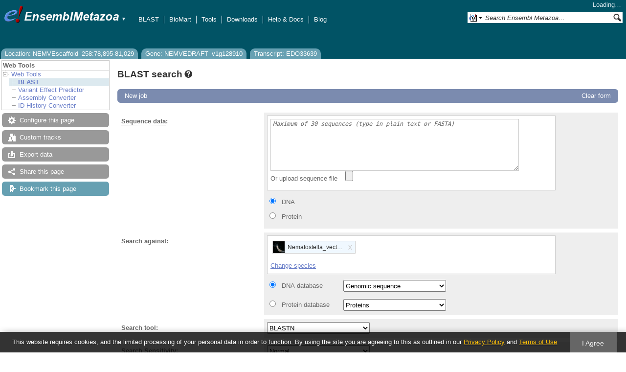

--- FILE ---
content_type: text/html; charset=utf-8
request_url: http://metazoa.ensembl.org/Nematostella_vectensis/Tools/Blast?g=NEMVEDRAFT_v1g128910;r=NEMVEscaffold_258:78895-81029;t=EDO33639
body_size: 9847
content:
<!DOCTYPE html>
<html lang="en-gb">

<head>
  <title>BLAST search - Nematostella_vectensis - Ensembl Genomes 62</title>

<!--[if lte IE 7]><link rel="stylesheet" type="text/css" media="all" href="/minified/9314eaf2a3988d59e244669404b3e25e.ie7.css"/><![endif]--><!--[if gt IE 7]><link rel="stylesheet" type="text/css" media="all" href="/minified/9314eaf2a3988d59e244669404b3e25e.css"/><![endif]--><!--[if !IE]><!--><link rel="stylesheet" type="text/css" media="all" href="/minified/9314eaf2a3988d59e244669404b3e25e.css"/><!--<![endif]--><!--[if lte IE 7]><link rel="stylesheet" type="text/css" media="all" href="/minified/494d93b0683e12e03c8ed437c182abca.image.ie7.css"/><![endif]--><!--[if gt IE 7]><link rel="stylesheet" type="text/css" media="all" href="/minified/494d93b0683e12e03c8ed437c182abca.image.css"/><![endif]--><!--[if !IE]><!--><link rel="stylesheet" type="text/css" media="all" href="/minified/494d93b0683e12e03c8ed437c182abca.image.css"/><!--<![endif]-->
  <link rel="icon" href="/i/ensembl-favicon.png" type="image/png" />
  <link type="image/png" href="/apple-touch-icon.png" rel="apple-touch-icon" />
  <link href="//metazoa.ensembl.org/opensearch/all.xml" type="application/opensearchdescription+xml" rel="search" title="Ensembl (All)" />
  <link type="application/opensearchdescription+xml" href="//metazoa.ensembl.org/opensearch/Nematostella_vectensis.xml" title="Ensembl (N.vec)" rel="search" />

  <meta name="description" content="Ensembl Metazoa is a genome-centric portal for metazoan species of scientific interest" />
<meta name="viewport" content="target-densitydpi=device-dpi, width=device-width, initial-scale=1.0, maximum-scale=2.0, user-scalable=yes" />
<script>var prefetch = [];</script>
<script defer type="text/javascript" src="/minified/62f2f8eefe0bc5e5c9c3e9b1a9b0fb17.js"></script>
<script defer type="text/javascript" src="/minified/42379d990f45f21277c50da381aea197.js"></script>

</head>
<body class="mac" id="ensembl-webpage" data-pace="2">

  <div id="min_width_container">
    <div id="min_width_holder">
    
    <!-- Announcement Banner -->    
        
    <!-- /Announcement Banner -->

      <div id="masthead" class="js_panel bar_and_tabs">
        <input type="hidden" class="panel_type" value="Masthead" />
        <div class="logo_holder"><a href="/"><img src="/i/e.png" alt="Ensembl Genomes Home" title="Ensembl Genomes Home" class="print_hide" style="width:43px;height:40px" /></a><a href="/"><img src="/i/ensemblMetazoa.png" alt="Ensembl Metazoa Home" title="Ensembl Metazoa Home" class="print_hide" style="width:195px;height:40px" /></a><img src="/i/e-ensembl_print.gif" alt="Ensembl Metazoa Home" title="Ensembl Metazoa Home" class="screen_hide_inline" style="width:195px;height:40px" />
    <span class="print_hide">
      <span id="site_menu_button">&#9660;</span>
      <ul id="site_menu" style="display:none">
        <li><a href="http://www.ensemblgenomes.org">Ensembl Genomes</a></li>
        <li><a href="http://bacteria.ensembl.org">Ensembl Bacteria</a></li>
        <li><a href="http://protists.ensembl.org">Ensembl Protists</a></li>
        <li><a href="http://fungi.ensembl.org">Ensembl Fungi</a></li>
        <li><a href="http://plants.ensembl.org">Ensembl Plants</a></li>
        <li><a href="http://metazoa.ensembl.org">Ensembl Metazoa</a></li>
        <li><a href="http://www.ensembl.org">Ensembl (vertebrates)</a></li>
      </ul>
    </span>
  </div>
        <div class="mh print_hide">
          <div class="account_holder"><div class="_account_holder"><div class="account-loading">Loading&hellip;</div><form action="/Ajax/accounts_dropdown"></form></div></div>
          <div class="tools_holder"><ul class="tools"><li><a class="constant" href="/Nematostella_vectensis/Tools/Blast?g=NEMVEDRAFT_v1g128910;r=NEMVEscaffold_258:78895-81029;t=EDO33639">BLAST</a></li><li><a class="constant" href="/biomart/martview">BioMart</a></li><li><a class="constant" href="/tools.html">Tools</a></li><li><a class="constant" href="/info/data/ftp/index.html">Downloads</a></li><li><a class="constant" href="/info/">Help &amp; Docs</a></li><li class="last"><a class="constant" target="_blank" href="http://www.ensembl.info">Blog</a></li></ul><div class="more"><a href="#">More <span class="arrow">&#9660;</span></a></div></div>
          <div class="search_holder print_hide">
    <div id="searchPanel" class="js_panel">
      <input type="hidden" class="panel_type" value="SearchBox" />
      <form action="/Nematostella_vectensis/Psychic">
        <div class="search print_hide">
          <div class="sites button">
            <img class="search_image no-sprite badge-16" src="/i/search/ensemblunit.gif" alt="" />
            <img src="/i/search/down.gif" style="width:7px" alt="" />
            <input type="hidden" name="site" value="ensemblunit" />
          </div>
          <div>
            <label class="hidden" for="se_q">Search terms</label>
            <input class="query inactive" id="se_q" type="text" name="q" value="Search Ensembl Metazoa&hellip;" data-role="none" onkeydown="if (event.keyCode == 13) { $(this).closest('form').submit(); return false; }" />
          </div>
          <div class="button"><img src="/i/16/search.png" alt="Search&nbsp;&raquo;" onClick="$(this).closest('form').submit()" /></div>
        </div>
        <div class="site_menu hidden">
          <div class="ensemblthis"><img class="no-sprite" src="/i/search/ensembl.gif" class="badge-16" alt="Search Nematostella vectensis (Starlet sea anemone, CH2 x CH6)"/>Search Nematostella vectensis (Starlet sea anemone, CH2 x CH6)<input type="hidden" value="Search Nematostella vectensis (Starlet sea anemone, CH2 x CH6)&hellip;" /></div>
<div class="ensemblunit"><img class="no-sprite" src="/i/search/ensemblunit.gif" class="badge-16" alt="Search Ensembl Metazoa"/>Search Ensembl Metazoa<input type="hidden" value="Search Ensembl Metazoa&hellip;" /></div>
<div class="ensembl_genomes"><img class="no-sprite" src="/i/search/ensembl_genomes.gif" class="badge-16" alt="Search Ensembl Genomes"/>Search Ensembl Genomes<input type="hidden" value="Search Ensembl Genomes&hellip;" /></div>
<div class="ensembl_all"><img class="no-sprite" src="/i/search/ensembl.gif" class="badge-16" alt="Search all species"/>Search all species<input type="hidden" value="Search all species&hellip;" /></div>
<div class="ebi"><img class="no-sprite" src="/i/search/ebi.gif" class="badge-16" alt="Search EBI"/>Search EBI<input type="hidden" value="Search EBI&hellip;" /></div>

        </div>
      </form>
    </div>
  </div>
        </div>
  
        
        <div class="tabs_holder print_hide"><ul class="tabs"><li class="location short_tab" style="display:none"><span class="dropdown empty"><a href="/Nematostella_vectensis/Location/View?db=core;g=NEMVEDRAFT_v1g128910;r=NEMVEscaffold_258:78895-81029;t=EDO33639" title="Location: NEMVEscaffold_258:78,895-81,029">Location</a><a class="toggle" href="#" rel="location" style="display:none">&#9660;</a></span></li><li class="gene short_tab" style="display:none"><a href="/Nematostella_vectensis/Gene/Summary?db=core;g=NEMVEDRAFT_v1g128910;r=NEMVEscaffold_258:78895-81029;t=EDO33639" title="Gene: NEMVEDRAFT_v1g128910">Gene</a></li><li class="transcript short_tab" style="display:none"><a href="/Nematostella_vectensis/Transcript/Summary?db=core;g=NEMVEDRAFT_v1g128910;r=NEMVEscaffold_258:78895-81029;t=EDO33639" title="Transcript: EDO33639">Transcript</a></li><li class="tools active hidden final short_tab" style="display:none"><span class="dropdown"><a href="/Nematostella_vectensis/Tools/Blast?g=NEMVEDRAFT_v1g128910;r=NEMVEscaffold_258:78895-81029;t=EDO33639" title="BLAST/BLAT">BLAST</a><a class="toggle" href="#" rel="tools">&#9660;</a></span></li><li class="location long_tab" style="display:block"><span class="dropdown empty"><a href="/Nematostella_vectensis/Location/View?db=core;g=NEMVEDRAFT_v1g128910;r=NEMVEscaffold_258:78895-81029;t=EDO33639">Location: NEMVEscaffold_258:78,895-81,029</a><a class="toggle" href="#" rel="location" style="display:none">&#9660;</a></span></li><li class="gene long_tab" style="display:block"><a href="/Nematostella_vectensis/Gene/Summary?db=core;g=NEMVEDRAFT_v1g128910;r=NEMVEscaffold_258:78895-81029;t=EDO33639">Gene: NEMVEDRAFT_v1g128910</a></li><li class="transcript long_tab" style="display:block"><a href="/Nematostella_vectensis/Transcript/Summary?db=core;g=NEMVEDRAFT_v1g128910;r=NEMVEscaffold_258:78895-81029;t=EDO33639">Transcript: EDO33639</a></li><li class="tools active hidden final long_tab" style="display:block"><span class="dropdown"><a href="/Nematostella_vectensis/Tools/Blast?g=NEMVEDRAFT_v1g128910;r=NEMVEscaffold_258:78895-81029;t=EDO33639">BLAST/BLAT</a><a class="toggle" href="#" rel="tools">&#9660;</a></span></li></ul>
    <div class="dropdown history location">
      <h4>Recent locations</h4>
      <ul class="recent"><li><a class="constant clear_history bold" href="/Account/ClearHistory?object=Location">Clear history</a></li></ul>
    </div></div>
        
      </div>

      <div id="main_holder">
      
      <div id="page_nav_wrapper">
        <div id="page_nav" class="nav print_hide js_panel floating">
          
    <input type="hidden" class="panel_type" value="LocalContext" />
    <div class="header">Web Tools</div>
    <ul class="local_context"><li class="parent top_level last"><img src="/i/open.gif" alt="" class="toggle Web_Tools" /><a title="Web Tools" href="/Nematostella_vectensis/Tools/Summary?g=NEMVEDRAFT_v1g128910;r=NEMVEscaffold_258:78895-81029;t=EDO33639" class="Web_Tools">Web Tools</a><ul><li class="active"><div><div><div></div><div></div><div></div><div></div></div></div><img alt="" src="/i/leaf.gif" /><a href="/Nematostella_vectensis/Tools/Blast?g=NEMVEDRAFT_v1g128910;r=NEMVEscaffold_258:78895-81029;t=EDO33639" class="BLAST" title="BLAST">BLAST</a></li><li class=""><div></div><div></div><img alt="" src="/i/leaf.gif" /><a class="Variant_Effect_Predictor" href="/Nematostella_vectensis/Tools/VEP?g=NEMVEDRAFT_v1g128910;r=NEMVEscaffold_258:78895-81029;t=EDO33639" title="Variant Effect Predictor">Variant Effect Predictor</a></li><li class=""><img alt="" src="/i/leaf.gif" /><a title="Assembly Converter" href="/Nematostella_vectensis/Tools/AssemblyConverter?g=NEMVEDRAFT_v1g128910;r=NEMVEscaffold_258:78895-81029;t=EDO33639" class="Assembly_Converter">Assembly Converter</a></li><li class="last"><div></div><img src="/i/leaf.gif" alt="" /><a href="/Nematostella_vectensis/Tools/IDMapper?g=NEMVEDRAFT_v1g128910;r=NEMVEscaffold_258:78895-81029;t=EDO33639" class="ID_History_Converter" title="ID History Converter">ID History Converter</a></li></ul></li></ul>
          <div class="tool_buttons"><p class="disabled config" title="There are no options for this page">Configure this page</p><p class="disabled  data" title="">Custom tracks</p><p class="disabled export" title="Generic export has been disabled on this page. Check individual images, tables, etc for download buttons">Export data</p><p class="disabled  share" title="">Share this page</p><p><a href="/Multi/Account/Login?then=/Multi/Account/Bookmark/Add%3Fdescription%3DBLAST search - Nematostella_vectensis - Ensembl Genomes 62%3Burl%3D//metazoa.ensembl.org/Nematostella_vectensis/Tools/Blast%253Fg%253DNEMVEDRAFT_v1g128910%253Br%253DNEMVEscaffold_258:78895-81029%253Bt%253DEDO33639" class="modal_link bookmark">Bookmark this page</a></p></div>
          
          <p class="invisible">.</p>
        </div>
      </div>
    

      <div id="main">
          
          
          
    <div class="panel js_panel">
      <input type="hidden" class="panel_type" value="Content" />
      
        <div class="nav-heading">
          <h1 class="caption"> <a href="/Help/View?id=451" class="popup constant help-header _ht" title="Click for help (opens in new window)"><span>BLAST search<span class="sprite help_icon"></span></span></a></h1>
          <p class="invisible">.</p>
        </div>
        <div class="content"><div class="session_messages js_panel"><input type="hidden" class="panel_type" value="Message"></div><div class="ajax initial_panel"><input type="hidden" class="ajax_load" name="0x2c0806f8" value="/Nematostella_vectensis/Component/Tools/Blast/sequence?g=NEMVEDRAFT_v1g128910;r=NEMVEscaffold_258:78895-81029;t=EDO33639"></div><div class="ajax initial_panel"><input type="hidden" class="ajax_load" name="0x2c0806f8" value="/Nematostella_vectensis/Component/Tools/Blast/details?g=NEMVEDRAFT_v1g128910;r=NEMVEscaffold_258:78895-81029;t=EDO33639"></div><div class="ajax initial_panel"><input type="hidden" class="ajax_load" name="0x2c0806f8" value="/Nematostella_vectensis/Component/Tools/Blast/tickets?g=NEMVEDRAFT_v1g128910;r=NEMVEscaffold_258:78895-81029;t=EDO33639"></div><div class="session_messages js_panel"><input type="hidden" class="panel_type" value="Message"></div></div><p class="invisible">.</p>
      
    </div>
  
      </div>
  
        <div id="footer">
          <div class="column-wrapper">
  <div class="column-two left">
		  <p>
      Ensembl Metazoa release 62 - September 2025
		  &copy; <span class="print_hide"><a href="http://www.ebi.ac.uk/" style="white-space:nowrap">EMBL-EBI</a></span>
      <span class="screen_hide_inline">EMBL-EBI</span>
      </p>
  </div>
            <p class="invisible">.</p>
          </div>
          <div class="column-wrapper"><hr /><div id="fat-footer">
              <div class="column-four left">
                <h3>About Us</h3>
                <p><a href="/info/about/">About us</a></p>
                <p><a href="/info/about/contact/">Contact us</a></p>
                <p><a href="/info/about/publications.html">Citing Ensembl Genomes</a></p>
                <p><a href="https://www.ebi.ac.uk/data-protection/ensembl/privacy-notice">Privacy policy</a></p>
                <p><a href="/info/about/legal/">Disclaimer</a></p>
              </div>
  
              <div class="column-four left">
                <h3>Get help</h3>
                <p><a href="/info/website/">Using this website</a></p>
                <p><a href="/info/">Documentation</a></p>
                <p><a href="/info/website/upload/">Adding custom tracks</a></p>
                <p><a href="/info/data/">Downloading data</a></p>
              </div>
  
              <div class="column-four left">
                <h3>Our sister sites</h3>
                <p><a href="http://www.ensembl.org">Ensembl</a></p><p><a href="http://bacteria.ensembl.org">Ensembl Bacteria</a></p><p><a href="http://fungi.ensembl.org">Ensembl Fungi</a></p><p><a href="http://plants.ensembl.org">Ensembl Plants</a></p><p><a href="http://protists.ensembl.org">Ensembl Protists</a></p>
              </div>
  
              <div class="column-four left">
                <h3>Follow us</h3>
                <p><a class="media-icon" href="http://www.ensembl.info/">
                  <img alt="[RSS logo]" title="Ensembl blog" src="/i/rss_icon_16.png"></a>
                  <a href="http://www.ensembl.info/">Blog</a></p>
                <p><a class="media-icon" href="https://twitter.com/ensemblgenomes">
                  <img alt="[twitter logo]" title="Follow us on Twitter!" src="/i/twitter.png"></a>
                    <a href="https://twitter.com/ensemblgenomes">Twitter</a></p>
              </div>
  </div>
            <p class="invisible">.</p>
          </div>
        </div>
  
      </div>
    </div>
  </div>
  <form id="core_params" action="#" style="display:none">
    <fieldset><input type="hidden" name="db" value="core" /><input type="hidden" name="g" value="NEMVEDRAFT_v1g128910" /><input type="hidden" name="t" value="EDO33639" /><input type="hidden" name="r" value="NEMVEscaffold_258:78895-81029" /></fieldset>
  </form>
  <input type="hidden" id="species_path" name="species_path" value="/Nematostella_vectensis" />
  <input type="hidden" id="gdpr_version" name="gdpr_version" value="2.0.0" />
  <input type="hidden" id="gdpr_policy_url" name="gdpr_policy_url" value="https://www.ensembl.org/info/about/legal/privacy.html" />
  <input type="hidden" id="gdpr_terms_url" name="gdpr_terms_url" value="https://www.ebi.ac.uk/about/terms-of-use" />
  <input type="hidden" id="gdpr_cookie_name" name="gdpr_cookie_name" value="ENSEMBL_PRIVACY_POLICY" />
  <input type="hidden" id="species_common_name" name="species_common_name" value="Nematostella vectensis (Starlet sea anemone, CH2 x CH6)" />
  <input type="hidden" id="ensembl_image_root" name="ensembl_image_root" value="/i/" />
  <input type="hidden" id="max_region_length" name="max_region_length" value="80008" />
  <input type="hidden" id="ensembl_species_image" name="ensembl_species_image" value="/i/species/Nematostella_vectensis.png" />
    
  <div id="modal_bg"></div>
  <div id="modal_panel" class="js_panel">
    <input type="hidden" class="panel_type" value="ModalContainer" />
    <div class="modal_title">
      <ul class="tabs">
        <li><a class="modal_user_data" href="/Nematostella_vectensis/UserData/ManageData?time=1764033501">Personal Data</a></li>
      </ul>
      <div class="modal_caption"></div>
      <div class="modal_close"></div>
    </div>
    <div id="modal_user_data" class="modal_content js_panel fixed_width" style="display:none"></div>
    <div id="modal_default" class="modal_content js_panel fixed_width" style="display:none"></div>
    <div class="modal_overlay"><img class="overlay_close" title="Cancel" alt="close" src="/i/close.png" /><div class="overlay_content"></div></div>
    <div class="modal_overlay_bg"></div>
  </div>
  
    
    
  <input type="hidden" id="hidden_species_list" name="hidden_species_list" value=Lineus_longissimus_gca910592395v2|Musca_domestica_gca030504385v2rs|Microctonus_aethiopoides_gca030272935v1cm|Clytia_hemisphaerica_gca902728285|Pomacea_canaliculata_gca003073045v1|Cataglyphis_hispanica_gca021464435v1rs|Dermacentor_silvarum_gca013339745v2rs|Schistocerca_americana_gca021461395v2rs|Diaphorina_citri_gca000475195v1rs|Penaeus_vannamei_gca003789085v1|Saccoglossus_kowalevskii_gca000003605v1|Drosophila_subpulchrella_gca014743375v2rs|Solenopsis_invicta_gca016802725v1|Anopheles_coluzzii_gca943734685v1rs|Bombyx_mori_gcf030269925v1rs|Helicoverpa_zea_gca022581195v1rs|Ctenocephalides_felis_gca003426905v1rs|Drosophila_sechellia_gca004382195v2rs|Drosophila_santomea_gca016746245v2rs|Acropora_millepora_gca013753865v1|Bemisia_tabaci_uganda1|Contarinia_nasturtii_gca009176525v2rs|Bemisia_tabaci_asiaii5|Bactrocera_neohumeralis_gca024586455v2rs|Hydra_vulgaris_gca038396675v1rs|Lottia_gigantea|Anopheles_dirus|Manduca_sexta_gca014839805v1rs|Drosophila_pseudoobscura_gca009870125v2rs|Helobdella_robusta|Helicoverpa_armigera_gca030705265v1rs|Necator_americanus_gca031761385v1rs|Varroa_destructor_gca002443255|Megachile_rotundata_gca000220905v1rs|Linepithema_humile_gca040581485v1rs|Mercenaria_mercenaria_gca014805675v2|Drosophila_grimshawi_gca018153295v1rs|Phlebotomus_perniciosus_GCA_918844115.2|Drosophila_pseudoobscura|Uloborus_diversus_gca026930045v1rs|Ixodes_scapularis_gca016920785v2|Strongylocentrotus_purpuratus|Folsomia_candida|Procambarus_clarkii_gca020424385v2|Homalodisca_vitripennis_gca021130785v2rs|Anoplophora_glabripennis_gca000390285v2|Drosophila_suzukii_gca037355615v1rs|Agrilus_planipennis_gca000699045v2|Schmidtea_nova_GCA_044892505.1cm|Halichondria_panicea_gcf963675165v1rs|Culicoides_sonorensis|Cylas_formicarius_gca029955315v1rs|Schistocerca_cancellata_gca023864275v2rs|Caenorhabditis_japonica_prjna12591|Pollicipes_pollicipes_gca011947565v2|Acromyrmex_echinatior_gca000204515v1rs|Neodiprion_lecontei_gca021901455v1rs|Varroa_jacobsoni_gca002532875v1rs|Amyelois_transitella_gca032362555v1rs|Topomyia_yanbarensis_gca030247195v1rs|Schistocerca_serialis_gca023864345v3rs|Rhipicephalus_microplus_gca013339725v1|Microctonus_aethiopoides_gca030272655v1cm|Drosophila_ficusphila_gca018152265v1rs|Hofstenia_miamia|Anneissia_japonica_gca011630105v1|Danaus_plexippus_gca009731565v1|Ichneumon_xanthorius_gca917499995v1|Aphidius_gifuensis_gca014905175v1|Eriocheir_sinensis_gca024679095v1rs|Camponotus_floridanus_gca003227725v1rs|Spodoptera_frugiperda_gca023101765v3rs|Caenorhabditis_brenneri_prjna20035|Hypsibius_exemplaris_gca002082055v1|Leptotrombidium_deliense|Mya_arenaria_gca026914265v1rs|Drosophila_kikkawai_gca030179895v2rs|Adineta_vaga|Parasteatoda_tepidariorum_gca000365465v3|Acanthaster_planci_gca001949145v1|Hydra_vulgaris_gca022113875v1rs|Drosophila_sulfurigaster_gca023558435v2rs|Aedes_aegypti_lvpagwg|Diuraphis_noxia_gca001186385v1|Crassostrea_angulata_gca025612915v2rs|Amphimedon_queenslandica_gca000090795v2rs|Drosophila_teissieri_gca016746235v2rs|Mercenaria_mercenaria_gca021730395v1rs|Athalia_rosae_gca917208135v1|Drosophila_persimilis_gca003286085v2rs|Schistocerca_nitens_gca023898315v2rs|Gordionus_sp_gcf954871325v1rs|Anastrepha_ludens_gca028408465v1rs|Strigamia_maritima|Schistosoma_haematobium_gcf000699445v3rs|Photinus_pyralis_gca008802855v1rs|Anopheles_culicifacies|Schistosoma_haematobium_gca000699445v2rs|Drosophila_innubila_gca004354385v1rs|Lucilia_cuprina|Schmidtea_mediterranea_GCA_045838265.1cm|Atta_cephalotes|Macrobrachium_nipponense_gcf015104395v2rs|Daphnia_pulicaria_gca021234035v2rs|Drosophila_yakuba_gca016746365v2rs|Glossina_austeni|Bombus_vancouverensis_gca011952275v1rs|Bombus_huntii_gca024542735v1rs|Schmidtea_polychroa_GCA_044892525.1cm|Dermacentor_andersoni_gca023375885v2rs|Drosophila_subobscura_gca008121235v1rs|Hyalomma_asiaticum_gca013339685v2vb|Schmidtea_mediterranea_gca045838255v1cm|Bombus_affinis_gca024516045v2rs|Owenia_fusiformis_gca903813345v1|Bactrocera_tryoni_gca016617805v2|Argiope_bruennichi_gcf947563725v1rs|Mytilus_californianus_gca021869535v1rs|Drosophila_simulans_gca016746395v2rs|Tigriopus_californicus_gca007210705|Onthophagus_taurus_gca000648695v2|Thrips_palmi_gca012932325v1rs|Bactrocera_oleae_gca001188975v4rs|Venturia_canescens_gca019457755v1rs|Hylaeus_anthracinus_gca026225885v1rs|Amblyomma_americanum_gca030143305v2gb|Drosophila_obscura_gca018151105v1rs|Phlebotomus_papatasi_gca024763615v2rs|Limnoperna_fortunei_gca944474755v1|Drosophila_elegans_gca018152505v1rs|Portunus_trituberculatus_gca017591435v1|Bactrocera_dorsalis_gca023373825v1rs|Homarus_gammarus_gca958450375v1|Dendronephthya_gigantea_gca004324835v1|Rhagoletis_pomonella_gca013731165v1|Chelonus_insularis_gca013357705v1rs|Tetranychus_urticae|Pediculus_humanus|Tribolium_castaneum_gca031307605v1rs|Priapulus_caudatus_gca000485595v2|Halyomorpha_halys_gca000696795v2rs|Haliotis_rubra_gca003918875v1rs|Drosophila_guanche_gca900245975v1rs|Caenorhabditis_elegans|Steinernema_hermaphroditum_gca030435675v2gb|Polistes_dominula_gca001465965v1rs|Actinia_tenebrosa_gca009602425v1|Ceratitis_capitata_gca000347755v4|Copidosoma_floridanum_gca000648655v2|Anopheles_coluzzii_gca004136515v2vb|Daphnia_carinata_gca022539665v3rs|Cydia_pomonella_gcf033807575v1rs|Leptinotarsa_decemlineata_gca000500325v2|Oppia_nitens_gca028296485v1rs|Zootermopsis_nevadensis|Sitophilus_oryzae_gca002938485v2rs|Bicyclus_anynana_gca947172395v1|Ornithodoros_turicata_gca037126465v1rs|Necator_americanus_prjna72135|Harpegnathos_saltator_gca003227715v2rs|Belgica_antarctica|Anopheles_minimus|Mizuhopecten_yessoensis_gca002113885v2|Drosophila_biarmipes_gca025231255v1rs|Anopheles_christyi|Microctonus_hyperodae_gca030347285v1cm|Pristionchus_pacificus_prjna12644|Ixodes_scapularis_ise6|Coremacera_marginata_gca914767935v1|Limulus_polyphemus_gca000517525v1|Bombyx_mandarina_gca003987935v1rs|Cimex_lectularius|Neodiprion_pinetum_gca021155775v1rs|Polistes_fuscatus_gca010416935v1rs|Rhodnius_prolixus|Dermatophagoides_pteronyssinus_gca001901225v2|Anopheles_merus|Anopheles_sinensis|Phlebotomus_argentipes_gca947086385v1rs|Echinococcus_granulosus_gca000524195v1rs|Strongyloides_ratti_prjeb125|Stylophora_pistillata_gca002571385v1|Anopheles_stephensi_indian|Drosophila_miranda_gca003369915v2rs|Malaya_genurostris_gca030247185v2rs|Dufourea_novaeangliae_gca001272555v1rs|Penaeus_monodon_gca015228065v1|Leguminivora_glycinivorella_gca023078275v1rs|Ixodes_persulcatus_gca013358835v2vb|Caenorhabditis_briggsae_prjna10731|Haemaphysalis_longicornis_gca013339765v2vb|Crassostrea_virginica_gca002022765v4|Anopheles_darlingi|Caenorhabditis_remanei_gca010183535v1rs|Daphnia_magna_gca020631705v2|Limnephilus_rhombicus_gca929108145v2|Anopheles_quadriannulatus_gca000349065v1vb|Orchesella_cincta|Drosophila_novamexicana_gca003285875v3rs|Ischnura_elegans_gcf921293095v1rs|Wyeomyia_smithii_gca029784165v1rs|Aedes_albopictus_gca035046485v1rs|Anopheles_arabiensis|Anopheles_maculatus|Ostrea_edulis_gca947568905v1rs|Daktulosphaira_vitifoliae_gca025091365v1rs|Drosophila_navojoa_gca001654015v2rs|Glossina_palpalis|Drosophila_busckii_gca011750605v1rs|Eurytemora_carolleeae_gcf000591075v1rs|Platynereis_dumerilii_GCA_026936325.1cm|Sipha_flava_gca003268045v1|Loa_loa|Haliotis_rufescens_gca023055435v1rs|Bradysia_coprophila_gca014529535v1rs|Habropoda_laboriosa_gca001263275v1rs|Stylophora_pistillata_gca002571385v2rs|Melanaphis_sacchari_gca002803265v2rs|Anthonomus_grandis_gca022605725v3rs|Drosophila_rhopaloa_gca018152115v1rs|Ostrea_edulis_gca023158985v1rs|Bemisia_tabaci_ssa3nig|Lucilia_sericata_gca015586225v1rs|Chrysoperla_carnea_gcf905475395v1rs|Teleopsis_dalmanni_gca002237135v2|Trialeurodes_vaporariorum_gca011764245|Gigantopelta_aegis_gca016097555v1|Biomphalaria_glabrata_gca947242115v1rs|Anopheles_epiroticus|Hydractinia_symbiolongicarpus_gca029227915v2rs|Drosophila_bipectinata_gca030179905v2rs|Cherax_quadricarinatus_gca026875155v2rs|Octopus_sinensis_gca006345805v1|Schistocerca_gregaria_gca023897955v2rs|Panonychus_citri_gca014898815v1rs|Drosophila_melanogaster|Nematostella_vectensis|Anastrepha_obliqua_gca027943255v1rs|Anopheles_stephensi|Culicoides_brevitarsis_gcf036172545v1rs|Uranotaenia_lowii_gca029784155v1rs|Lucilia_cuprina_gca022045245v1rs|Aplysia_californica_gca000002075v2|Lytechinus_pictus_gca015342785v2rs|Microctonus_aethiopoides_gca030347275v1cm|Schistosoma_mansoni_prjea36577|Hyalella_azteca_gca000764305v2|Nematostella_vectensis_gca932526225v1rs|Drosophila_ananassae_gca017639315v2rs|Cryptotermes_secundus_gca002891405v2rs|Dimorphilus_gyrociliatus_gca904063045v1|Drosophila_mojavensis_gca018153725v1rs|Penaeus_japonicus_gca017312705v1|Adelges_cooleyi_gca023614345v1rs|Dinothrombium_tinctorium|Patella_vulgata_gca932274485v1|Pomphorhynchus_laevis_gca012934845v2gb|Patella_pellucida_gca917208275v1|Trichinella_spiralis|Octopus_bimaculoides_gca001194135v2rs|Drosophila_arizonae_gca001654025v1rs|Anopheles_funestus_gca943734845v1rs|Apis_mellifera|Anopheles_farauti|Glossina_morsitans|Ascaris_suum_prjna62057|Ooceraea_biroi_gca003672135v1|Drosophila_mauritiana_gca004382145v1rs|Onchocerca_volvulus_prjeb513|Sarcoptes_scabiei_GCA_020844145.1gb|Acyrthosiphon_pisum_gca005508785v2rs|Lytechinus_variegatus_gca018143015v1|Orussus_abietinus_gca000612105v2|Glossina_fuscipes_gca014805625v1|Capitella_teleta|Zeugodacus_cucurbitae_gca028554725v2rs|Pogonomyrmex_barbatus_gca000187915v1rs|Brugia_malayi_prjna10729|Diabrotica_virgifera_gca917563875v2rs|Lutzomyia_longipalpis|Asterias_rubens_GCA_902459465.3|Anopheles_albimanus_gca000349125v2vb|Megaselia_scalaris|Orbicella_faveolata_gca002042975v1|Stegodyphus_dumicola_gca010614865v2rs|Bemisia_tabaci_ssa2nig|Liolophura_japonica_gcf032854445v1rs|Vespa_mandarinia_gca014083535v2rs|Glossina_pallidipes|Bombus_impatiens_gca000188095v4|Bactrocera_latifrons_gca001853355v1|Lingula_anatina_gca001039355v2|Microplitis_demolitor_gca026212275v2rs|Mayetiola_destructor|Anopheles_gambiae|Magallana_gigas_gcf963853765v1rs|Lutzomyia_longipalpis_gca024334085v1rs|Anopheles_funestus|Branchiostoma_lanceolatum|Homarus_americanus_gca018991925v1|Culex_pipiens_gca016801865v2rs|Penaeus_chinensis_gca019202785v2rs|Phlebotomus_papatasi|Myopa_tessellatipennis_gca943737955v2|Stomoxys_calcitrans_gca963082655v1rs|Patiria_miniata_gca015706575v1|Cotesia_glomerata_gca020080835v1|Drosophila_montana_gca035044405v1rs|Polistes_canadensis_gca001313835v1rs|Dreissena_polymorpha_gca020536995v1rs|Eufriesea_mexicana_gca001483705v1rs|Drosophila_albomicans_gca009650485v2rs|Drosophila_tropicalis_gca018151085v1rs|Nilaparvata_lugens_gca014356525v1rs|Pectinophora_gossypiella_gca024362695v1rs|Lytechinus_pictus_gca037042905v1rs|Drosophila_erecta_gca003286155v2rs|Limnephilus_lunatus_gca917563855v2|Apis_dorsata_gca000469605v1rs|Hymenolepis_microstoma_prjeb124|Eufriesea_mexicana_gca001483705v2rs|Macrosteles_quadrilineatus_gca028750875v1rs|Drosophila_eugracilis_gca018153835v1rs|Rhipicephalus_sanguineus_gca013339695v2rs|Thelohanellus_kitauei|Drosophila_hydei_gca003285905v2rs|Dendroctonus_ponderosae_gca020466585v2rs|Apis_florea_gca000184785v2rs|Trichoplax_adhaerens|Anopheles_darlingi_gca943734745v1rs|Stegodyphus_mimosarum|Diorhabda_sublineata_gca026230105v1rs|Glyphotaelius_pellucidus_gca936435175v1|Hylaeus_volcanicus_gca026283585v1rs|Ancistrocerus_nigricornis_gca916049575v1|Galendromus_occidentalis_gca000255335v2rs|Caenorhabditis_remanei_prjna53967|Pecten_maximus_gca902652985v1rs|Mnemiopsis_leidyi|Plodia_interpunctella_gca027563975v1rs|Danaus_plexippus_gca018135715v1|Trichuris_muris_prjeb126|Bemisia_tabaci_ssa1ug|Anopheles_melas|Anopheles_albimanus_gcf013758885v1rs|Anopheles_atroparvus_GCA_914969975.1|Aethina_tumida_gca024364675v1rs|Amphibalanus_amphitrite_gca019059575v1|Drosophila_takahashii_gca030179915v2rs|Anopheles_sinensis_china|Pocillopora_damicornis_gca003704095v1|Limnephilus_marmoratus_gca917880885v1|Heliconius_melpomene|Centruroides_sculpturatus_gca000671375v2|Trichogramma_pretiosum_gca000599845v3|Daphnia_pulex_gca021134715v1rs|Lepeophtheirus_salmonis_gca016086655v3rs|Schistocerca_piceifrons_gca021461385v2rs|Rhopalosiphum_maidis_gca003676215v3|Bemisia_tabaci_ssa1nig|Diorhabda_carinulata_gca026250575v1rs|Drosophila_gunungcola_gca025200985v1rs|Paramacrobiotus_metropolitanus_gca019649055v1rs|Hermetia_illucens_gca905115235v1|Monomorium_pharaonis_gca013373865v2|Glossina_brevipalpis|Machimus_atricapillus_gca933228815v1|Anopheles_gambiae_gca943734735v2vb|Amblyteles_armatorius_gca933228735v1|Drosophila_virilis_gca030788295v1rs|Nasonia_vitripennis|Bombus_terrestris_gca910591885v2|Culex_quinquefasciatus_gca015732765v1vb|Sarcoptes_scabiei_gca014595675v1|Drosophila_nasuta_gca023558535v2rs|Tribolium_madens_gca015345945v1rs|Exaiptasia_diaphana_gca001417965v1|Drosophila_serrata_gca002093755v2rs|Microplitis_mediator_gca029852145v1rs|Toxorhynchites_rutilus_gca029784135v1rs|Zerene_cesonia_gca012273895v2rs|Melitaea_cinxia_gca905220565v1|Branchiostoma_lanceolatum_gca035083965v1rs|Tenebrio_molitor_gca907166875v3gb|Actinia_equina_GCA_011057435.1|Drosophila_willistoni_gca018902025v2rs>
</body>
</html>


--- FILE ---
content_type: text/html; charset=utf-8
request_url: http://metazoa.ensembl.org/Nematostella_vectensis/Component/Tools/Blast/sequence?g=NEMVEDRAFT_v1g128910;r=NEMVEscaffold_258:78895-81029;t=EDO33639;db=core;time=1764033502900.9
body_size: 36715
content:
<div class="js_panel" id="InputForm"><div class="_tool_new"><p><a class="button _change_location" href="/Nematostella_vectensis/Tools/Blast?db=core;g=NEMVEDRAFT_v1g128910;r=NEMVEscaffold_258:78895-81029;t=EDO33639">New job</a></p></div><div class="hidden _tool_form_div"><input type="hidden" class="panel_type" value="BlastForm" /><input type="hidden" class="js_param json" name="sensitivity_configs" value="{&quot;NCBIBLAST_BLASTP&quot;:{&quot;normal&quot;:{&quot;matrix&quot;:&quot;BLOSUM62&quot;,&quot;gapext&quot;:1,&quot;gapopen&quot;:11},&quot;near&quot;:{&quot;matrix&quot;:&quot;BLOSUM90&quot;,&quot;gapopen&quot;:10,&quot;gapext&quot;:1},&quot;distant&quot;:{&quot;matrix&quot;:&quot;BLOSUM45&quot;,&quot;gapopen&quot;:14,&quot;gapext&quot;:2}},&quot;NCBIBLAST_TBLASTX&quot;:{&quot;normal&quot;:{&quot;matrix&quot;:&quot;BLOSUM62&quot;,&quot;gapext&quot;:1,&quot;gapopen&quot;:11},&quot;near&quot;:{&quot;matrix&quot;:&quot;BLOSUM90&quot;,&quot;gapopen&quot;:10,&quot;gapext&quot;:1},&quot;distant&quot;:{&quot;matrix&quot;:&quot;BLOSUM45&quot;,&quot;gapopen&quot;:14,&quot;gapext&quot;:2}},&quot;NCBIBLAST_BLASTN&quot;:{&quot;normal&quot;:{&quot;gapextend&quot;:2,&quot;match_scores&quot;:&quot;1,-3&quot;,&quot;gapopen&quot;:5,&quot;exp&quot;:10},&quot;near_oligo&quot;:{&quot;exp&quot;:1000,&quot;gapopen&quot;:5,&quot;match_scores&quot;:&quot;1,-3&quot;,&quot;gapextend&quot;:2},&quot;distant&quot;:{&quot;exp&quot;:10,&quot;gapopen&quot;:2,&quot;gapextend&quot;:1,&quot;match_scores&quot;:&quot;1,-1&quot;},&quot;near&quot;:{&quot;gapopen&quot;:5,&quot;exp&quot;:10,&quot;match_scores&quot;:&quot;1,-3&quot;,&quot;gapextend&quot;:2}},&quot;NCBIBLAST_BLASTX&quot;:{&quot;normal&quot;:{&quot;matrix&quot;:&quot;BLOSUM62&quot;,&quot;gapext&quot;:1,&quot;gapopen&quot;:11},&quot;near&quot;:{&quot;matrix&quot;:&quot;BLOSUM90&quot;,&quot;gapopen&quot;:10,&quot;gapext&quot;:1},&quot;distant&quot;:{&quot;matrix&quot;:&quot;BLOSUM45&quot;,&quot;gapopen&quot;:14,&quot;gapext&quot;:2}},&quot;NCBIBLAST_TBLASTN&quot;:{&quot;normal&quot;:{&quot;matrix&quot;:&quot;BLOSUM62&quot;,&quot;gapext&quot;:1,&quot;gapopen&quot;:11},&quot;near&quot;:{&quot;matrix&quot;:&quot;BLOSUM90&quot;,&quot;gapopen&quot;:10,&quot;gapext&quot;:1},&quot;distant&quot;:{&quot;matrix&quot;:&quot;BLOSUM45&quot;,&quot;gapopen&quot;:14,&quot;gapext&quot;:2}}}" /><input type="hidden" class="js_param" name="dna_threshold_percent" value="85" /><input type="hidden" class="js_param" name="max_sequence_length" value="200000" /><input type="hidden" class="js_param" name="max_number_sequences" value="30" /><input type="hidden" class="js_param" name="blat_availability" value="" /><input type="hidden" class="js_param json" name="missing_sources" value="{&quot;Hyalomma_asiaticum_gca013339685v2vb&quot;:[&quot;PEP_ABINITIO&quot;,&quot;LATESTGP_SOFT&quot;,&quot;CDNA_ABINITIO&quot;],&quot;Drosophila_subobscura_gca008121235v1rs&quot;:[&quot;PEP_ABINITIO&quot;,&quot;LATESTGP_SOFT&quot;,&quot;CDNA_ABINITIO&quot;],&quot;Schmidtea_mediterranea_gca045838255v1cm&quot;:[&quot;PEP_ABINITIO&quot;,&quot;LATESTGP_SOFT&quot;,&quot;CDNA_ABINITIO&quot;],&quot;Bombus_affinis_gca024516045v2rs&quot;:[&quot;PEP_ABINITIO&quot;,&quot;LATESTGP_SOFT&quot;,&quot;CDNA_ABINITIO&quot;],&quot;Schmidtea_polychroa_GCA_044892525.1cm&quot;:[&quot;PEP_ABINITIO&quot;,&quot;LATESTGP_SOFT&quot;,&quot;CDNA_ABINITIO&quot;],&quot;Dermacentor_andersoni_gca023375885v2rs&quot;:[&quot;PEP_ABINITIO&quot;,&quot;LATESTGP_SOFT&quot;,&quot;CDNA_ABINITIO&quot;],&quot;Argiope_bruennichi_gcf947563725v1rs&quot;:[&quot;PEP_ABINITIO&quot;,&quot;LATESTGP_SOFT&quot;,&quot;CDNA_ABINITIO&quot;],&quot;Bactrocera_tryoni_gca016617805v2&quot;:[&quot;PEP_ABINITIO&quot;,&quot;LATESTGP_SOFT&quot;,&quot;CDNA_ABINITIO&quot;],&quot;Mytilus_californianus_gca021869535v1rs&quot;:[&quot;PEP_ABINITIO&quot;,&quot;LATESTGP_SOFT&quot;,&quot;CDNA_ABINITIO&quot;],&quot;Owenia_fusiformis_gca903813345v1&quot;:[&quot;PEP_ABINITIO&quot;,&quot;LATESTGP_SOFT&quot;,&quot;CDNA_ABINITIO&quot;],&quot;Onthophagus_taurus_gca000648695v2&quot;:[&quot;PEP_ABINITIO&quot;,&quot;LATESTGP_SOFT&quot;,&quot;CDNA_ABINITIO&quot;],&quot;Tigriopus_californicus_gca007210705&quot;:[&quot;PEP_ABINITIO&quot;,&quot;LATESTGP_SOFT&quot;,&quot;CDNA_ABINITIO&quot;],&quot;Drosophila_simulans_gca016746395v2rs&quot;:[&quot;PEP_ABINITIO&quot;,&quot;LATESTGP_SOFT&quot;,&quot;CDNA_ABINITIO&quot;],&quot;Amblyomma_americanum_gca030143305v2gb&quot;:[&quot;PEP_ABINITIO&quot;,&quot;LATESTGP_SOFT&quot;,&quot;CDNA_ABINITIO&quot;],&quot;Drosophila_obscura_gca018151105v1rs&quot;:[&quot;PEP_ABINITIO&quot;,&quot;LATESTGP_SOFT&quot;,&quot;CDNA_ABINITIO&quot;],&quot;Venturia_canescens_gca019457755v1rs&quot;:[&quot;PEP_ABINITIO&quot;,&quot;LATESTGP_SOFT&quot;,&quot;CDNA_ABINITIO&quot;],&quot;Thrips_palmi_gca012932325v1rs&quot;:[&quot;PEP_ABINITIO&quot;,&quot;LATESTGP_SOFT&quot;,&quot;CDNA_ABINITIO&quot;],&quot;Bactrocera_oleae_gca001188975v4rs&quot;:[&quot;PEP_ABINITIO&quot;,&quot;LATESTGP_SOFT&quot;,&quot;CDNA_ABINITIO&quot;],&quot;Hylaeus_anthracinus_gca026225885v1rs&quot;:[&quot;PEP_ABINITIO&quot;,&quot;LATESTGP_SOFT&quot;,&quot;CDNA_ABINITIO&quot;],&quot;Photinus_pyralis_gca008802855v1rs&quot;:[&quot;PEP_ABINITIO&quot;,&quot;LATESTGP_SOFT&quot;,&quot;CDNA_ABINITIO&quot;],&quot;Schistosoma_haematobium_gcf000699445v3rs&quot;:[&quot;PEP_ABINITIO&quot;,&quot;LATESTGP_SOFT&quot;,&quot;CDNA_ABINITIO&quot;],&quot;Anopheles_culicifacies&quot;:[&quot;PEP_ABINITIO&quot;,&quot;LATESTGP_SOFT&quot;,&quot;CDNA_ABINITIO&quot;],&quot;Schmidtea_mediterranea_GCA_045838265.1cm&quot;:[&quot;PEP_ABINITIO&quot;,&quot;LATESTGP_SOFT&quot;,&quot;CDNA_ABINITIO&quot;],&quot;Macrobrachium_nipponense_gcf015104395v2rs&quot;:[&quot;PEP_ABINITIO&quot;,&quot;LATESTGP_SOFT&quot;,&quot;CDNA_ABINITIO&quot;],&quot;Atta_cephalotes&quot;:[&quot;PEP_ABINITIO&quot;,&quot;LATESTGP_SOFT&quot;,&quot;CDNA_ABINITIO&quot;],&quot;Drosophila_innubila_gca004354385v1rs&quot;:[&quot;PEP_ABINITIO&quot;,&quot;LATESTGP_SOFT&quot;,&quot;CDNA_ABINITIO&quot;],&quot;Lucilia_cuprina&quot;:[&quot;PEP_ABINITIO&quot;,&quot;LATESTGP_SOFT&quot;,&quot;CDNA_ABINITIO&quot;],&quot;Schistosoma_haematobium_gca000699445v2rs&quot;:[&quot;PEP_ABINITIO&quot;,&quot;LATESTGP_SOFT&quot;,&quot;CDNA_ABINITIO&quot;],&quot;Glossina_austeni&quot;:[&quot;PEP_ABINITIO&quot;,&quot;LATESTGP_SOFT&quot;,&quot;CDNA_ABINITIO&quot;],&quot;Bombus_vancouverensis_gca011952275v1rs&quot;:[&quot;PEP_ABINITIO&quot;,&quot;LATESTGP_SOFT&quot;,&quot;CDNA_ABINITIO&quot;],&quot;Bombus_huntii_gca024542735v1rs&quot;:[&quot;PEP_ABINITIO&quot;,&quot;LATESTGP_SOFT&quot;,&quot;CDNA_ABINITIO&quot;],&quot;Daphnia_pulicaria_gca021234035v2rs&quot;:[&quot;PEP_ABINITIO&quot;,&quot;LATESTGP_SOFT&quot;,&quot;CDNA_ABINITIO&quot;],&quot;Drosophila_yakuba_gca016746365v2rs&quot;:[&quot;PEP_ABINITIO&quot;,&quot;LATESTGP_SOFT&quot;,&quot;CDNA_ABINITIO&quot;],&quot;Haliotis_rubra_gca003918875v1rs&quot;:[&quot;PEP_ABINITIO&quot;,&quot;LATESTGP_SOFT&quot;,&quot;CDNA_ABINITIO&quot;],&quot;Drosophila_guanche_gca900245975v1rs&quot;:[&quot;PEP_ABINITIO&quot;,&quot;LATESTGP_SOFT&quot;,&quot;CDNA_ABINITIO&quot;],&quot;Pediculus_humanus&quot;:[&quot;PEP_ABINITIO&quot;,&quot;LATESTGP_SOFT&quot;,&quot;CDNA_ABINITIO&quot;],&quot;Tribolium_castaneum_gca031307605v1rs&quot;:[&quot;PEP_ABINITIO&quot;,&quot;LATESTGP_SOFT&quot;,&quot;CDNA_ABINITIO&quot;],&quot;Halyomorpha_halys_gca000696795v2rs&quot;:[&quot;PEP_ABINITIO&quot;,&quot;LATESTGP_SOFT&quot;,&quot;CDNA_ABINITIO&quot;],&quot;Priapulus_caudatus_gca000485595v2&quot;:[&quot;PEP_ABINITIO&quot;,&quot;LATESTGP_SOFT&quot;,&quot;CDNA_ABINITIO&quot;],&quot;Actinia_tenebrosa_gca009602425v1&quot;:[&quot;PEP_ABINITIO&quot;,&quot;LATESTGP_SOFT&quot;,&quot;CDNA_ABINITIO&quot;],&quot;Steinernema_hermaphroditum_gca030435675v2gb&quot;:[&quot;PEP_ABINITIO&quot;,&quot;LATESTGP_SOFT&quot;,&quot;CDNA_ABINITIO&quot;],&quot;Caenorhabditis_elegans&quot;:[&quot;PEP_ABINITIO&quot;,&quot;LATESTGP_SOFT&quot;,&quot;CDNA_ABINITIO&quot;],&quot;Polistes_dominula_gca001465965v1rs&quot;:[&quot;PEP_ABINITIO&quot;,&quot;LATESTGP_SOFT&quot;,&quot;CDNA_ABINITIO&quot;],&quot;Copidosoma_floridanum_gca000648655v2&quot;:[&quot;PEP_ABINITIO&quot;,&quot;LATESTGP_SOFT&quot;,&quot;CDNA_ABINITIO&quot;],&quot;Anopheles_coluzzii_gca004136515v2vb&quot;:[&quot;PEP_ABINITIO&quot;,&quot;LATESTGP_SOFT&quot;,&quot;CDNA_ABINITIO&quot;],&quot;Ceratitis_capitata_gca000347755v4&quot;:[&quot;PEP_ABINITIO&quot;,&quot;LATESTGP_SOFT&quot;,&quot;CDNA_ABINITIO&quot;],&quot;Leptinotarsa_decemlineata_gca000500325v2&quot;:[&quot;PEP_ABINITIO&quot;,&quot;LATESTGP_SOFT&quot;,&quot;CDNA_ABINITIO&quot;],&quot;Cydia_pomonella_gcf033807575v1rs&quot;:[&quot;PEP_ABINITIO&quot;,&quot;LATESTGP_SOFT&quot;,&quot;CDNA_ABINITIO&quot;],&quot;Daphnia_carinata_gca022539665v3rs&quot;:[&quot;PEP_ABINITIO&quot;,&quot;LATESTGP_SOFT&quot;,&quot;CDNA_ABINITIO&quot;],&quot;Drosophila_elegans_gca018152505v1rs&quot;:[&quot;PEP_ABINITIO&quot;,&quot;LATESTGP_SOFT&quot;,&quot;CDNA_ABINITIO&quot;],&quot;Limnoperna_fortunei_gca944474755v1&quot;:[&quot;PEP_ABINITIO&quot;,&quot;LATESTGP_SOFT&quot;,&quot;CDNA_ABINITIO&quot;],&quot;Phlebotomus_papatasi_gca024763615v2rs&quot;:[&quot;PEP_ABINITIO&quot;,&quot;LATESTGP_SOFT&quot;,&quot;CDNA_ABINITIO&quot;],&quot;Homarus_gammarus_gca958450375v1&quot;:[&quot;PEP_ABINITIO&quot;,&quot;LATESTGP_SOFT&quot;,&quot;CDNA_ABINITIO&quot;],&quot;Bactrocera_dorsalis_gca023373825v1rs&quot;:[&quot;PEP_ABINITIO&quot;,&quot;LATESTGP_SOFT&quot;,&quot;CDNA_ABINITIO&quot;],&quot;Portunus_trituberculatus_gca017591435v1&quot;:[&quot;PEP_ABINITIO&quot;,&quot;LATESTGP_SOFT&quot;,&quot;CDNA_ABINITIO&quot;],&quot;Chelonus_insularis_gca013357705v1rs&quot;:[&quot;PEP_ABINITIO&quot;,&quot;LATESTGP_SOFT&quot;,&quot;CDNA_ABINITIO&quot;],&quot;Tetranychus_urticae&quot;:[&quot;PEP_ABINITIO&quot;,&quot;LATESTGP_SOFT&quot;,&quot;CDNA_ABINITIO&quot;],&quot;Rhagoletis_pomonella_gca013731165v1&quot;:[&quot;PEP_ABINITIO&quot;,&quot;LATESTGP_SOFT&quot;,&quot;CDNA_ABINITIO&quot;],&quot;Dendronephthya_gigantea_gca004324835v1&quot;:[&quot;PEP_ABINITIO&quot;,&quot;LATESTGP_SOFT&quot;,&quot;CDNA_ABINITIO&quot;],&quot;Pristionchus_pacificus_prjna12644&quot;:[&quot;PEP_ABINITIO&quot;,&quot;LATESTGP_SOFT&quot;,&quot;CDNA_ABINITIO&quot;],&quot;Microctonus_hyperodae_gca030347285v1cm&quot;:[&quot;PEP_ABINITIO&quot;,&quot;LATESTGP_SOFT&quot;,&quot;CDNA_ABINITIO&quot;],&quot;Ixodes_scapularis_ise6&quot;:[&quot;PEP_ABINITIO&quot;,&quot;LATESTGP_SOFT&quot;,&quot;CDNA_ABINITIO&quot;],&quot;Drosophila_biarmipes_gca025231255v1rs&quot;:[&quot;PEP_ABINITIO&quot;,&quot;LATESTGP_SOFT&quot;,&quot;CDNA_ABINITIO&quot;],&quot;Mizuhopecten_yessoensis_gca002113885v2&quot;:[&quot;PEP_ABINITIO&quot;,&quot;LATESTGP_SOFT&quot;,&quot;CDNA_ABINITIO&quot;],&quot;Anopheles_christyi&quot;:[&quot;PEP_ABINITIO&quot;,&quot;LATESTGP_SOFT&quot;,&quot;CDNA_ABINITIO&quot;],&quot;Limulus_polyphemus_gca000517525v1&quot;:[&quot;PEP_ABINITIO&quot;,&quot;LATESTGP_SOFT&quot;,&quot;CDNA_ABINITIO&quot;],&quot;Bombyx_mandarina_gca003987935v1rs&quot;:[&quot;PEP_ABINITIO&quot;,&quot;LATESTGP_SOFT&quot;,&quot;CDNA_ABINITIO&quot;],&quot;Coremacera_marginata_gca914767935v1&quot;:[&quot;PEP_ABINITIO&quot;,&quot;LATESTGP_SOFT&quot;,&quot;CDNA_ABINITIO&quot;],&quot;Neodiprion_pinetum_gca021155775v1rs&quot;:[&quot;PEP_ABINITIO&quot;,&quot;LATESTGP_SOFT&quot;,&quot;CDNA_ABINITIO&quot;],&quot;Cimex_lectularius&quot;:[&quot;PEP_ABINITIO&quot;,&quot;LATESTGP_SOFT&quot;,&quot;CDNA_ABINITIO&quot;],&quot;Polistes_fuscatus_gca010416935v1rs&quot;:[&quot;PEP_ABINITIO&quot;,&quot;LATESTGP_SOFT&quot;,&quot;CDNA_ABINITIO&quot;],&quot;Anopheles_merus&quot;:[&quot;PEP_ABINITIO&quot;,&quot;LATESTGP_SOFT&quot;,&quot;CDNA_ABINITIO&quot;],&quot;Rhodnius_prolixus&quot;:[&quot;PEP_ABINITIO&quot;,&quot;LATESTGP_SOFT&quot;,&quot;CDNA_ABINITIO&quot;],&quot;Dermatophagoides_pteronyssinus_gca001901225v2&quot;:[&quot;PEP_ABINITIO&quot;,&quot;LATESTGP_SOFT&quot;,&quot;CDNA_ABINITIO&quot;],&quot;Oppia_nitens_gca028296485v1rs&quot;:[&quot;PEP_ABINITIO&quot;,&quot;LATESTGP_SOFT&quot;,&quot;CDNA_ABINITIO&quot;],&quot;Zootermopsis_nevadensis&quot;:[&quot;PEP_ABINITIO&quot;,&quot;LATESTGP_SOFT&quot;,&quot;CDNA_ABINITIO&quot;],&quot;Bicyclus_anynana_gca947172395v1&quot;:[&quot;PEP_ABINITIO&quot;,&quot;LATESTGP_SOFT&quot;,&quot;CDNA_ABINITIO&quot;],&quot;Sitophilus_oryzae_gca002938485v2rs&quot;:[&quot;PEP_ABINITIO&quot;,&quot;LATESTGP_SOFT&quot;,&quot;CDNA_ABINITIO&quot;],&quot;Necator_americanus_prjna72135&quot;:[&quot;PEP_ABINITIO&quot;,&quot;LATESTGP_SOFT&quot;,&quot;CDNA_ABINITIO&quot;],&quot;Ornithodoros_turicata_gca037126465v1rs&quot;:[&quot;PEP_ABINITIO&quot;,&quot;LATESTGP_SOFT&quot;,&quot;CDNA_ABINITIO&quot;],&quot;Anopheles_minimus&quot;:[&quot;PEP_ABINITIO&quot;,&quot;LATESTGP_SOFT&quot;,&quot;CDNA_ABINITIO&quot;],&quot;Harpegnathos_saltator_gca003227715v2rs&quot;:[&quot;PEP_ABINITIO&quot;,&quot;LATESTGP_SOFT&quot;,&quot;CDNA_ABINITIO&quot;],&quot;Belgica_antarctica&quot;:[&quot;PEP_ABINITIO&quot;,&quot;LATESTGP_SOFT&quot;,&quot;CDNA_ABINITIO&quot;],&quot;Crassostrea_virginica_gca002022765v4&quot;:[&quot;PEP_ABINITIO&quot;,&quot;LATESTGP_SOFT&quot;,&quot;CDNA_ABINITIO&quot;],&quot;Anopheles_darlingi&quot;:[&quot;PEP_ABINITIO&quot;,&quot;LATESTGP_SOFT&quot;,&quot;CDNA_ABINITIO&quot;],&quot;Haemaphysalis_longicornis_gca013339765v2vb&quot;:[&quot;PEP_ABINITIO&quot;,&quot;LATESTGP_SOFT&quot;,&quot;CDNA_ABINITIO&quot;],&quot;Caenorhabditis_briggsae_prjna10731&quot;:[&quot;PEP_ABINITIO&quot;,&quot;LATESTGP_SOFT&quot;,&quot;CDNA_ABINITIO&quot;],&quot;Caenorhabditis_remanei_gca010183535v1rs&quot;:[&quot;PEP_ABINITIO&quot;,&quot;LATESTGP_SOFT&quot;,&quot;CDNA_ABINITIO&quot;],&quot;Anopheles_quadriannulatus_gca000349065v1vb&quot;:[&quot;PEP_ABINITIO&quot;,&quot;LATESTGP_SOFT&quot;,&quot;CDNA_ABINITIO&quot;],&quot;Orchesella_cincta&quot;:[&quot;PEP_ABINITIO&quot;,&quot;LATESTGP_SOFT&quot;,&quot;CDNA_ABINITIO&quot;],&quot;Limnephilus_rhombicus_gca929108145v2&quot;:[&quot;PEP_ABINITIO&quot;,&quot;LATESTGP_SOFT&quot;,&quot;CDNA_ABINITIO&quot;],&quot;Daphnia_magna_gca020631705v2&quot;:[&quot;PEP_ABINITIO&quot;,&quot;LATESTGP_SOFT&quot;,&quot;CDNA_ABINITIO&quot;],&quot;Drosophila_novamexicana_gca003285875v3rs&quot;:[&quot;PEP_ABINITIO&quot;,&quot;LATESTGP_SOFT&quot;,&quot;CDNA_ABINITIO&quot;],&quot;Echinococcus_granulosus_gca000524195v1rs&quot;:[&quot;PEP_ABINITIO&quot;,&quot;LATESTGP_SOFT&quot;,&quot;CDNA_ABINITIO&quot;],&quot;Phlebotomus_argentipes_gca947086385v1rs&quot;:[&quot;PEP_ABINITIO&quot;,&quot;LATESTGP_SOFT&quot;,&quot;CDNA_ABINITIO&quot;],&quot;Anopheles_sinensis&quot;:[&quot;PEP_ABINITIO&quot;,&quot;LATESTGP_SOFT&quot;,&quot;CDNA_ABINITIO&quot;],&quot;Stylophora_pistillata_gca002571385v1&quot;:[&quot;PEP_ABINITIO&quot;,&quot;LATESTGP_SOFT&quot;,&quot;CDNA_ABINITIO&quot;],&quot;Anopheles_stephensi_indian&quot;:[&quot;PEP_ABINITIO&quot;,&quot;LATESTGP_SOFT&quot;,&quot;CDNA_ABINITIO&quot;],&quot;Strongyloides_ratti_prjeb125&quot;:[&quot;PEP_ABINITIO&quot;,&quot;LATESTGP_SOFT&quot;,&quot;CDNA_ABINITIO&quot;],&quot;Malaya_genurostris_gca030247185v2rs&quot;:[&quot;PEP_ABINITIO&quot;,&quot;LATESTGP_SOFT&quot;,&quot;CDNA_ABINITIO&quot;],&quot;Dufourea_novaeangliae_gca001272555v1rs&quot;:[&quot;PEP_ABINITIO&quot;,&quot;LATESTGP_SOFT&quot;,&quot;CDNA_ABINITIO&quot;],&quot;Penaeus_monodon_gca015228065v1&quot;:[&quot;PEP_ABINITIO&quot;,&quot;LATESTGP_SOFT&quot;,&quot;CDNA_ABINITIO&quot;],&quot;Drosophila_miranda_gca003369915v2rs&quot;:[&quot;PEP_ABINITIO&quot;,&quot;LATESTGP_SOFT&quot;,&quot;CDNA_ABINITIO&quot;],&quot;Ixodes_persulcatus_gca013358835v2vb&quot;:[&quot;PEP_ABINITIO&quot;,&quot;LATESTGP_SOFT&quot;,&quot;CDNA_ABINITIO&quot;],&quot;Leguminivora_glycinivorella_gca023078275v1rs&quot;:[&quot;PEP_ABINITIO&quot;,&quot;LATESTGP_SOFT&quot;,&quot;CDNA_ABINITIO&quot;],&quot;Solenopsis_invicta_gca016802725v1&quot;:[&quot;PEP_ABINITIO&quot;,&quot;LATESTGP_SOFT&quot;,&quot;CDNA_ABINITIO&quot;],&quot;Drosophila_subpulchrella_gca014743375v2rs&quot;:[&quot;PEP_ABINITIO&quot;,&quot;LATESTGP_SOFT&quot;,&quot;CDNA_ABINITIO&quot;],&quot;Bombyx_mori_gcf030269925v1rs&quot;:[&quot;PEP_ABINITIO&quot;,&quot;LATESTGP_SOFT&quot;,&quot;CDNA_ABINITIO&quot;],&quot;Anopheles_coluzzii_gca943734685v1rs&quot;:[&quot;PEP_ABINITIO&quot;,&quot;LATESTGP_SOFT&quot;,&quot;CDNA_ABINITIO&quot;],&quot;Drosophila_sechellia_gca004382195v2rs&quot;:[&quot;PEP_ABINITIO&quot;,&quot;LATESTGP_SOFT&quot;,&quot;CDNA_ABINITIO&quot;],&quot;Drosophila_santomea_gca016746245v2rs&quot;:[&quot;PEP_ABINITIO&quot;,&quot;LATESTGP_SOFT&quot;,&quot;CDNA_ABINITIO&quot;],&quot;Helicoverpa_zea_gca022581195v1rs&quot;:[&quot;PEP_ABINITIO&quot;,&quot;LATESTGP_SOFT&quot;,&quot;CDNA_ABINITIO&quot;],&quot;Ctenocephalides_felis_gca003426905v1rs&quot;:[&quot;PEP_ABINITIO&quot;,&quot;LATESTGP_SOFT&quot;,&quot;CDNA_ABINITIO&quot;],&quot;Acropora_millepora_gca013753865v1&quot;:[&quot;PEP_ABINITIO&quot;,&quot;LATESTGP_SOFT&quot;,&quot;CDNA_ABINITIO&quot;],&quot;Lineus_longissimus_gca910592395v2&quot;:[&quot;PEP_ABINITIO&quot;,&quot;LATESTGP_SOFT&quot;,&quot;CDNA_ABINITIO&quot;],&quot;Cataglyphis_hispanica_gca021464435v1rs&quot;:[&quot;PEP_ABINITIO&quot;,&quot;LATESTGP_SOFT&quot;,&quot;CDNA_ABINITIO&quot;],&quot;Clytia_hemisphaerica_gca902728285&quot;:[&quot;PEP_ABINITIO&quot;,&quot;LATESTGP_SOFT&quot;,&quot;CDNA_ABINITIO&quot;],&quot;Pomacea_canaliculata_gca003073045v1&quot;:[&quot;PEP_ABINITIO&quot;,&quot;LATESTGP_SOFT&quot;,&quot;CDNA_ABINITIO&quot;],&quot;Microctonus_aethiopoides_gca030272935v1cm&quot;:[&quot;PEP_ABINITIO&quot;,&quot;LATESTGP_SOFT&quot;,&quot;CDNA_ABINITIO&quot;],&quot;Musca_domestica_gca030504385v2rs&quot;:[&quot;PEP_ABINITIO&quot;,&quot;LATESTGP_SOFT&quot;,&quot;CDNA_ABINITIO&quot;],&quot;Diaphorina_citri_gca000475195v1rs&quot;:[&quot;PEP_ABINITIO&quot;,&quot;LATESTGP_SOFT&quot;,&quot;CDNA_ABINITIO&quot;],&quot;Dermacentor_silvarum_gca013339745v2rs&quot;:[&quot;PEP_ABINITIO&quot;,&quot;LATESTGP_SOFT&quot;,&quot;CDNA_ABINITIO&quot;],&quot;Schistocerca_americana_gca021461395v2rs&quot;:[&quot;PEP_ABINITIO&quot;,&quot;LATESTGP_SOFT&quot;,&quot;CDNA_ABINITIO&quot;],&quot;Saccoglossus_kowalevskii_gca000003605v1&quot;:[&quot;PEP_ABINITIO&quot;,&quot;LATESTGP_SOFT&quot;,&quot;CDNA_ABINITIO&quot;],&quot;Penaeus_vannamei_gca003789085v1&quot;:[&quot;PEP_ABINITIO&quot;,&quot;LATESTGP_SOFT&quot;,&quot;CDNA_ABINITIO&quot;],&quot;Linepithema_humile_gca040581485v1rs&quot;:[&quot;PEP_ABINITIO&quot;,&quot;LATESTGP_SOFT&quot;,&quot;CDNA_ABINITIO&quot;],&quot;Drosophila_grimshawi_gca018153295v1rs&quot;:[&quot;PEP_ABINITIO&quot;,&quot;LATESTGP_SOFT&quot;,&quot;CDNA_ABINITIO&quot;],&quot;Mercenaria_mercenaria_gca014805675v2&quot;:[&quot;PEP_ABINITIO&quot;,&quot;LATESTGP_SOFT&quot;,&quot;CDNA_ABINITIO&quot;],&quot;Drosophila_pseudoobscura&quot;:[&quot;PEP_ABINITIO&quot;,&quot;LATESTGP_SOFT&quot;,&quot;CDNA_ABINITIO&quot;],&quot;Uloborus_diversus_gca026930045v1rs&quot;:[&quot;PEP_ABINITIO&quot;,&quot;LATESTGP_SOFT&quot;,&quot;CDNA_ABINITIO&quot;],&quot;Ixodes_scapularis_gca016920785v2&quot;:[&quot;PEP_ABINITIO&quot;,&quot;LATESTGP_SOFT&quot;,&quot;CDNA_ABINITIO&quot;],&quot;Phlebotomus_perniciosus_GCA_918844115.2&quot;:[&quot;PEP_ABINITIO&quot;,&quot;LATESTGP_SOFT&quot;,&quot;CDNA_ABINITIO&quot;],&quot;Procambarus_clarkii_gca020424385v2&quot;:[&quot;PEP_ABINITIO&quot;,&quot;LATESTGP_SOFT&quot;,&quot;CDNA_ABINITIO&quot;],&quot;Strongylocentrotus_purpuratus&quot;:[&quot;PEP_ABINITIO&quot;,&quot;LATESTGP_SOFT&quot;,&quot;CDNA_ABINITIO&quot;],&quot;Folsomia_candida&quot;:[&quot;PEP_ABINITIO&quot;,&quot;LATESTGP_SOFT&quot;,&quot;CDNA_ABINITIO&quot;],&quot;Anoplophora_glabripennis_gca000390285v2&quot;:[&quot;PEP_ABINITIO&quot;,&quot;LATESTGP_SOFT&quot;,&quot;CDNA_ABINITIO&quot;],&quot;Homalodisca_vitripennis_gca021130785v2rs&quot;:[&quot;PEP_ABINITIO&quot;,&quot;LATESTGP_SOFT&quot;,&quot;CDNA_ABINITIO&quot;],&quot;Contarinia_nasturtii_gca009176525v2rs&quot;:[&quot;PEP_ABINITIO&quot;,&quot;LATESTGP_SOFT&quot;,&quot;CDNA_ABINITIO&quot;],&quot;Bactrocera_neohumeralis_gca024586455v2rs&quot;:[&quot;PEP_ABINITIO&quot;,&quot;LATESTGP_SOFT&quot;,&quot;CDNA_ABINITIO&quot;],&quot;Bemisia_tabaci_asiaii5&quot;:[&quot;PEP_ABINITIO&quot;,&quot;LATESTGP_SOFT&quot;,&quot;CDNA_ABINITIO&quot;],&quot;Bemisia_tabaci_uganda1&quot;:[&quot;PEP_ABINITIO&quot;,&quot;LATESTGP_SOFT&quot;,&quot;CDNA_ABINITIO&quot;],&quot;Anopheles_dirus&quot;:[&quot;PEP_ABINITIO&quot;,&quot;LATESTGP_SOFT&quot;,&quot;CDNA_ABINITIO&quot;],&quot;Manduca_sexta_gca014839805v1rs&quot;:[&quot;PEP_ABINITIO&quot;,&quot;LATESTGP_SOFT&quot;,&quot;CDNA_ABINITIO&quot;],&quot;Lottia_gigantea&quot;:[&quot;PEP_ABINITIO&quot;,&quot;LATESTGP_SOFT&quot;,&quot;CDNA_ABINITIO&quot;],&quot;Hydra_vulgaris_gca038396675v1rs&quot;:[&quot;PEP_ABINITIO&quot;,&quot;LATESTGP_SOFT&quot;,&quot;CDNA_ABINITIO&quot;],&quot;Helobdella_robusta&quot;:[&quot;PEP_ABINITIO&quot;,&quot;LATESTGP_SOFT&quot;,&quot;CDNA_ABINITIO&quot;],&quot;Helicoverpa_armigera_gca030705265v1rs&quot;:[&quot;PEP_ABINITIO&quot;,&quot;LATESTGP_SOFT&quot;,&quot;CDNA_ABINITIO&quot;],&quot;Drosophila_pseudoobscura_gca009870125v2rs&quot;:[&quot;PEP_ABINITIO&quot;,&quot;LATESTGP_SOFT&quot;,&quot;CDNA_ABINITIO&quot;],&quot;Megachile_rotundata_gca000220905v1rs&quot;:[&quot;PEP_ABINITIO&quot;,&quot;LATESTGP_SOFT&quot;,&quot;CDNA_ABINITIO&quot;],&quot;Necator_americanus_gca031761385v1rs&quot;:[&quot;PEP_ABINITIO&quot;,&quot;LATESTGP_SOFT&quot;,&quot;CDNA_ABINITIO&quot;],&quot;Varroa_destructor_gca002443255&quot;:[&quot;PEP_ABINITIO&quot;,&quot;LATESTGP_SOFT&quot;,&quot;CDNA_ABINITIO&quot;],&quot;Hofstenia_miamia&quot;:[&quot;PEP_ABINITIO&quot;,&quot;LATESTGP_SOFT&quot;,&quot;CDNA_ABINITIO&quot;],&quot;Drosophila_ficusphila_gca018152265v1rs&quot;:[&quot;PEP_ABINITIO&quot;,&quot;LATESTGP_SOFT&quot;,&quot;CDNA_ABINITIO&quot;],&quot;Rhipicephalus_microplus_gca013339725v1&quot;:[&quot;PEP_ABINITIO&quot;,&quot;LATESTGP_SOFT&quot;,&quot;CDNA_ABINITIO&quot;],&quot;Microctonus_aethiopoides_gca030272655v1cm&quot;:[&quot;PEP_ABINITIO&quot;,&quot;LATESTGP_SOFT&quot;,&quot;CDNA_ABINITIO&quot;],&quot;Ichneumon_xanthorius_gca917499995v1&quot;:[&quot;PEP_ABINITIO&quot;,&quot;LATESTGP_SOFT&quot;,&quot;CDNA_ABINITIO&quot;],&quot;Eriocheir_sinensis_gca024679095v1rs&quot;:[&quot;PEP_ABINITIO&quot;,&quot;LATESTGP_SOFT&quot;,&quot;CDNA_ABINITIO&quot;],&quot;Aphidius_gifuensis_gca014905175v1&quot;:[&quot;PEP_ABINITIO&quot;,&quot;LATESTGP_SOFT&quot;,&quot;CDNA_ABINITIO&quot;],&quot;Anneissia_japonica_gca011630105v1&quot;:[&quot;PEP_ABINITIO&quot;,&quot;LATESTGP_SOFT&quot;,&quot;CDNA_ABINITIO&quot;],&quot;Danaus_plexippus_gca009731565v1&quot;:[&quot;PEP_ABINITIO&quot;,&quot;LATESTGP_SOFT&quot;,&quot;CDNA_ABINITIO&quot;],&quot;Camponotus_floridanus_gca003227725v1rs&quot;:[&quot;PEP_ABINITIO&quot;,&quot;LATESTGP_SOFT&quot;,&quot;CDNA_ABINITIO&quot;],&quot;Spodoptera_frugiperda_gca023101765v3rs&quot;:[&quot;PEP_ABINITIO&quot;,&quot;LATESTGP_SOFT&quot;,&quot;CDNA_ABINITIO&quot;],&quot;Leptotrombidium_deliense&quot;:[&quot;PEP_ABINITIO&quot;,&quot;LATESTGP_SOFT&quot;,&quot;CDNA_ABINITIO&quot;],&quot;Caenorhabditis_brenneri_prjna20035&quot;:[&quot;PEP_ABINITIO&quot;,&quot;LATESTGP_SOFT&quot;,&quot;CDNA_ABINITIO&quot;],&quot;Hypsibius_exemplaris_gca002082055v1&quot;:[&quot;PEP_ABINITIO&quot;,&quot;LATESTGP_SOFT&quot;,&quot;CDNA_ABINITIO&quot;],&quot;Agrilus_planipennis_gca000699045v2&quot;:[&quot;PEP_ABINITIO&quot;,&quot;LATESTGP_SOFT&quot;,&quot;CDNA_ABINITIO&quot;],&quot;Drosophila_suzukii_gca037355615v1rs&quot;:[&quot;PEP_ABINITIO&quot;,&quot;LATESTGP_SOFT&quot;,&quot;CDNA_ABINITIO&quot;],&quot;Schmidtea_nova_GCA_044892505.1cm&quot;:[&quot;PEP_ABINITIO&quot;,&quot;LATESTGP_SOFT&quot;,&quot;CDNA_ABINITIO&quot;],&quot;Cylas_formicarius_gca029955315v1rs&quot;:[&quot;PEP_ABINITIO&quot;,&quot;LATESTGP_SOFT&quot;,&quot;CDNA_ABINITIO&quot;],&quot;Schistocerca_cancellata_gca023864275v2rs&quot;:[&quot;PEP_ABINITIO&quot;,&quot;LATESTGP_SOFT&quot;,&quot;CDNA_ABINITIO&quot;],&quot;Halichondria_panicea_gcf963675165v1rs&quot;:[&quot;PEP_ABINITIO&quot;,&quot;LATESTGP_SOFT&quot;,&quot;CDNA_ABINITIO&quot;],&quot;Culicoides_sonorensis&quot;:[&quot;PEP_ABINITIO&quot;,&quot;LATESTGP_SOFT&quot;,&quot;CDNA_ABINITIO&quot;],&quot;Varroa_jacobsoni_gca002532875v1rs&quot;:[&quot;PEP_ABINITIO&quot;,&quot;LATESTGP_SOFT&quot;,&quot;CDNA_ABINITIO&quot;],&quot;Neodiprion_lecontei_gca021901455v1rs&quot;:[&quot;PEP_ABINITIO&quot;,&quot;LATESTGP_SOFT&quot;,&quot;CDNA_ABINITIO&quot;],&quot;Amyelois_transitella_gca032362555v1rs&quot;:[&quot;PEP_ABINITIO&quot;,&quot;LATESTGP_SOFT&quot;,&quot;CDNA_ABINITIO&quot;],&quot;Caenorhabditis_japonica_prjna12591&quot;:[&quot;PEP_ABINITIO&quot;,&quot;LATESTGP_SOFT&quot;,&quot;CDNA_ABINITIO&quot;],&quot;Acromyrmex_echinatior_gca000204515v1rs&quot;:[&quot;PEP_ABINITIO&quot;,&quot;LATESTGP_SOFT&quot;,&quot;CDNA_ABINITIO&quot;],&quot;Pollicipes_pollicipes_gca011947565v2&quot;:[&quot;PEP_ABINITIO&quot;,&quot;LATESTGP_SOFT&quot;,&quot;CDNA_ABINITIO&quot;],&quot;Schistocerca_serialis_gca023864345v3rs&quot;:[&quot;PEP_ABINITIO&quot;,&quot;LATESTGP_SOFT&quot;,&quot;CDNA_ABINITIO&quot;],&quot;Topomyia_yanbarensis_gca030247195v1rs&quot;:[&quot;PEP_ABINITIO&quot;,&quot;LATESTGP_SOFT&quot;,&quot;CDNA_ABINITIO&quot;],&quot;Aedes_aegypti_lvpagwg&quot;:[&quot;PEP_ABINITIO&quot;,&quot;LATESTGP_SOFT&quot;,&quot;CDNA_ABINITIO&quot;],&quot;Drosophila_sulfurigaster_gca023558435v2rs&quot;:[&quot;PEP_ABINITIO&quot;,&quot;LATESTGP_SOFT&quot;,&quot;CDNA_ABINITIO&quot;],&quot;Diuraphis_noxia_gca001186385v1&quot;:[&quot;PEP_ABINITIO&quot;,&quot;LATESTGP_SOFT&quot;,&quot;CDNA_ABINITIO&quot;],&quot;Hydra_vulgaris_gca022113875v1rs&quot;:[&quot;PEP_ABINITIO&quot;,&quot;LATESTGP_SOFT&quot;,&quot;CDNA_ABINITIO&quot;],&quot;Crassostrea_angulata_gca025612915v2rs&quot;:[&quot;PEP_ABINITIO&quot;,&quot;LATESTGP_SOFT&quot;,&quot;CDNA_ABINITIO&quot;],&quot;Athalia_rosae_gca917208135v1&quot;:[&quot;PEP_ABINITIO&quot;,&quot;LATESTGP_SOFT&quot;,&quot;CDNA_ABINITIO&quot;],&quot;Drosophila_persimilis_gca003286085v2rs&quot;:[&quot;PEP_ABINITIO&quot;,&quot;LATESTGP_SOFT&quot;,&quot;CDNA_ABINITIO&quot;],&quot;Schistocerca_nitens_gca023898315v2rs&quot;:[&quot;PEP_ABINITIO&quot;,&quot;LATESTGP_SOFT&quot;,&quot;CDNA_ABINITIO&quot;],&quot;Amphimedon_queenslandica_gca000090795v2rs&quot;:[&quot;PEP_ABINITIO&quot;,&quot;LATESTGP_SOFT&quot;,&quot;CDNA_ABINITIO&quot;],&quot;Mercenaria_mercenaria_gca021730395v1rs&quot;:[&quot;PEP_ABINITIO&quot;,&quot;LATESTGP_SOFT&quot;,&quot;CDNA_ABINITIO&quot;],&quot;Drosophila_teissieri_gca016746235v2rs&quot;:[&quot;PEP_ABINITIO&quot;,&quot;LATESTGP_SOFT&quot;,&quot;CDNA_ABINITIO&quot;],&quot;Strigamia_maritima&quot;:[&quot;PEP_ABINITIO&quot;,&quot;LATESTGP_SOFT&quot;,&quot;CDNA_ABINITIO&quot;],&quot;Gordionus_sp_gcf954871325v1rs&quot;:[&quot;PEP_ABINITIO&quot;,&quot;LATESTGP_SOFT&quot;,&quot;CDNA_ABINITIO&quot;],&quot;Anastrepha_ludens_gca028408465v1rs&quot;:[&quot;PEP_ABINITIO&quot;,&quot;LATESTGP_SOFT&quot;,&quot;CDNA_ABINITIO&quot;],&quot;Adineta_vaga&quot;:[&quot;PEP_ABINITIO&quot;,&quot;LATESTGP_SOFT&quot;,&quot;CDNA_ABINITIO&quot;],&quot;Mya_arenaria_gca026914265v1rs&quot;:[&quot;PEP_ABINITIO&quot;,&quot;LATESTGP_SOFT&quot;,&quot;CDNA_ABINITIO&quot;],&quot;Drosophila_kikkawai_gca030179895v2rs&quot;:[&quot;PEP_ABINITIO&quot;,&quot;LATESTGP_SOFT&quot;,&quot;CDNA_ABINITIO&quot;],&quot;Acanthaster_planci_gca001949145v1&quot;:[&quot;PEP_ABINITIO&quot;,&quot;LATESTGP_SOFT&quot;,&quot;CDNA_ABINITIO&quot;],&quot;Parasteatoda_tepidariorum_gca000365465v3&quot;:[&quot;PEP_ABINITIO&quot;,&quot;LATESTGP_SOFT&quot;,&quot;CDNA_ABINITIO&quot;],&quot;Nilaparvata_lugens_gca014356525v1rs&quot;:[&quot;PEP_ABINITIO&quot;,&quot;LATESTGP_SOFT&quot;,&quot;CDNA_ABINITIO&quot;],&quot;Drosophila_tropicalis_gca018151085v1rs&quot;:[&quot;PEP_ABINITIO&quot;,&quot;LATESTGP_SOFT&quot;,&quot;CDNA_ABINITIO&quot;],&quot;Drosophila_albomicans_gca009650485v2rs&quot;:[&quot;PEP_ABINITIO&quot;,&quot;LATESTGP_SOFT&quot;,&quot;CDNA_ABINITIO&quot;],&quot;Pectinophora_gossypiella_gca024362695v1rs&quot;:[&quot;PEP_ABINITIO&quot;,&quot;LATESTGP_SOFT&quot;,&quot;CDNA_ABINITIO&quot;],&quot;Hymenolepis_microstoma_prjeb124&quot;:[&quot;PEP_ABINITIO&quot;,&quot;LATESTGP_SOFT&quot;,&quot;CDNA_ABINITIO&quot;],&quot;Apis_dorsata_gca000469605v1rs&quot;:[&quot;PEP_ABINITIO&quot;,&quot;LATESTGP_SOFT&quot;,&quot;CDNA_ABINITIO&quot;],&quot;Eufriesea_mexicana_gca001483705v2rs&quot;:[&quot;PEP_ABINITIO&quot;,&quot;LATESTGP_SOFT&quot;,&quot;CDNA_ABINITIO&quot;],&quot;Lytechinus_pictus_gca037042905v1rs&quot;:[&quot;PEP_ABINITIO&quot;,&quot;LATESTGP_SOFT&quot;,&quot;CDNA_ABINITIO&quot;],&quot;Limnephilus_lunatus_gca917563855v2&quot;:[&quot;PEP_ABINITIO&quot;,&quot;LATESTGP_SOFT&quot;,&quot;CDNA_ABINITIO&quot;],&quot;Drosophila_erecta_gca003286155v2rs&quot;:[&quot;PEP_ABINITIO&quot;,&quot;LATESTGP_SOFT&quot;,&quot;CDNA_ABINITIO&quot;],&quot;Macrosteles_quadrilineatus_gca028750875v1rs&quot;:[&quot;PEP_ABINITIO&quot;,&quot;LATESTGP_SOFT&quot;,&quot;CDNA_ABINITIO&quot;],&quot;Drosophila_eugracilis_gca018153835v1rs&quot;:[&quot;PEP_ABINITIO&quot;,&quot;LATESTGP_SOFT&quot;,&quot;CDNA_ABINITIO&quot;],&quot;Thelohanellus_kitauei&quot;:[&quot;PEP_ABINITIO&quot;,&quot;LATESTGP_SOFT&quot;,&quot;CDNA_ABINITIO&quot;],&quot;Rhipicephalus_sanguineus_gca013339695v2rs&quot;:[&quot;PEP_ABINITIO&quot;,&quot;LATESTGP_SOFT&quot;,&quot;CDNA_ABINITIO&quot;],&quot;Phlebotomus_papatasi&quot;:[&quot;PEP_ABINITIO&quot;,&quot;LATESTGP_SOFT&quot;,&quot;CDNA_ABINITIO&quot;],&quot;Penaeus_chinensis_gca019202785v2rs&quot;:[&quot;PEP_ABINITIO&quot;,&quot;LATESTGP_SOFT&quot;,&quot;CDNA_ABINITIO&quot;],&quot;Cotesia_glomerata_gca020080835v1&quot;:[&quot;PEP_ABINITIO&quot;,&quot;LATESTGP_SOFT&quot;,&quot;CDNA_ABINITIO&quot;],&quot;Patiria_miniata_gca015706575v1&quot;:[&quot;PEP_ABINITIO&quot;,&quot;LATESTGP_SOFT&quot;,&quot;CDNA_ABINITIO&quot;],&quot;Stomoxys_calcitrans_gca963082655v1rs&quot;:[&quot;PEP_ABINITIO&quot;,&quot;LATESTGP_SOFT&quot;,&quot;CDNA_ABINITIO&quot;],&quot;Myopa_tessellatipennis_gca943737955v2&quot;:[&quot;PEP_ABINITIO&quot;,&quot;LATESTGP_SOFT&quot;,&quot;CDNA_ABINITIO&quot;],&quot;Drosophila_montana_gca035044405v1rs&quot;:[&quot;PEP_ABINITIO&quot;,&quot;LATESTGP_SOFT&quot;,&quot;CDNA_ABINITIO&quot;],&quot;Dreissena_polymorpha_gca020536995v1rs&quot;:[&quot;PEP_ABINITIO&quot;,&quot;LATESTGP_SOFT&quot;,&quot;CDNA_ABINITIO&quot;],&quot;Eufriesea_mexicana_gca001483705v1rs&quot;:[&quot;PEP_ABINITIO&quot;,&quot;LATESTGP_SOFT&quot;,&quot;CDNA_ABINITIO&quot;],&quot;Polistes_canadensis_gca001313835v1rs&quot;:[&quot;PEP_ABINITIO&quot;,&quot;LATESTGP_SOFT&quot;,&quot;CDNA_ABINITIO&quot;],&quot;Mnemiopsis_leidyi&quot;:[&quot;PEP_ABINITIO&quot;,&quot;LATESTGP_SOFT&quot;,&quot;CDNA_ABINITIO&quot;],&quot;Caenorhabditis_remanei_prjna53967&quot;:[&quot;PEP_ABINITIO&quot;,&quot;LATESTGP_SOFT&quot;,&quot;CDNA_ABINITIO&quot;],&quot;Pecten_maximus_gca902652985v1rs&quot;:[&quot;PEP_ABINITIO&quot;,&quot;LATESTGP_SOFT&quot;,&quot;CDNA_ABINITIO&quot;],&quot;Trichuris_muris_prjeb126&quot;:[&quot;PEP_ABINITIO&quot;,&quot;LATESTGP_SOFT&quot;,&quot;CDNA_ABINITIO&quot;],&quot;Bemisia_tabaci_ssa1ug&quot;:[&quot;PEP_ABINITIO&quot;,&quot;LATESTGP_SOFT&quot;,&quot;CDNA_ABINITIO&quot;],&quot;Anopheles_melas&quot;:[&quot;PEP_ABINITIO&quot;,&quot;LATESTGP_SOFT&quot;,&quot;CDNA_ABINITIO&quot;],&quot;Danaus_plexippus_gca018135715v1&quot;:[&quot;PEP_ABINITIO&quot;,&quot;LATESTGP_SOFT&quot;,&quot;CDNA_ABINITIO&quot;],&quot;Plodia_interpunctella_gca027563975v1rs&quot;:[&quot;PEP_ABINITIO&quot;,&quot;LATESTGP_SOFT&quot;,&quot;CDNA_ABINITIO&quot;],&quot;Anopheles_albimanus_gcf013758885v1rs&quot;:[&quot;PEP_ABINITIO&quot;,&quot;LATESTGP_SOFT&quot;,&quot;CDNA_ABINITIO&quot;],&quot;Anopheles_sinensis_china&quot;:[&quot;PEP_ABINITIO&quot;,&quot;LATESTGP_SOFT&quot;,&quot;CDNA_ABINITIO&quot;],&quot;Drosophila_takahashii_gca030179915v2rs&quot;:[&quot;PEP_ABINITIO&quot;,&quot;LATESTGP_SOFT&quot;,&quot;CDNA_ABINITIO&quot;],&quot;Amphibalanus_amphitrite_gca019059575v1&quot;:[&quot;PEP_ABINITIO&quot;,&quot;LATESTGP_SOFT&quot;,&quot;CDNA_ABINITIO&quot;],&quot;Aethina_tumida_gca024364675v1rs&quot;:[&quot;PEP_ABINITIO&quot;,&quot;LATESTGP_SOFT&quot;,&quot;CDNA_ABINITIO&quot;],&quot;Anopheles_atroparvus_GCA_914969975.1&quot;:[&quot;PEP_ABINITIO&quot;,&quot;LATESTGP_SOFT&quot;,&quot;CDNA_ABINITIO&quot;],&quot;Drosophila_hydei_gca003285905v2rs&quot;:[&quot;PEP_ABINITIO&quot;,&quot;LATESTGP_SOFT&quot;,&quot;CDNA_ABINITIO&quot;],&quot;Trichoplax_adhaerens&quot;:[&quot;PEP_ABINITIO&quot;,&quot;LATESTGP_SOFT&quot;,&quot;CDNA_ABINITIO&quot;],&quot;Apis_florea_gca000184785v2rs&quot;:[&quot;PEP_ABINITIO&quot;,&quot;LATESTGP_SOFT&quot;,&quot;CDNA_ABINITIO&quot;],&quot;Dendroctonus_ponderosae_gca020466585v2rs&quot;:[&quot;PEP_ABINITIO&quot;,&quot;LATESTGP_SOFT&quot;,&quot;CDNA_ABINITIO&quot;],&quot;Glyphotaelius_pellucidus_gca936435175v1&quot;:[&quot;PEP_ABINITIO&quot;,&quot;LATESTGP_SOFT&quot;,&quot;CDNA_ABINITIO&quot;],&quot;Stegodyphus_mimosarum&quot;:[&quot;PEP_ABINITIO&quot;,&quot;LATESTGP_SOFT&quot;,&quot;CDNA_ABINITIO&quot;],&quot;Diorhabda_sublineata_gca026230105v1rs&quot;:[&quot;PEP_ABINITIO&quot;,&quot;LATESTGP_SOFT&quot;,&quot;CDNA_ABINITIO&quot;],&quot;Anopheles_darlingi_gca943734745v1rs&quot;:[&quot;PEP_ABINITIO&quot;,&quot;LATESTGP_SOFT&quot;,&quot;CDNA_ABINITIO&quot;],&quot;Hylaeus_volcanicus_gca026283585v1rs&quot;:[&quot;PEP_ABINITIO&quot;,&quot;LATESTGP_SOFT&quot;,&quot;CDNA_ABINITIO&quot;],&quot;Ancistrocerus_nigricornis_gca916049575v1&quot;:[&quot;PEP_ABINITIO&quot;,&quot;LATESTGP_SOFT&quot;,&quot;CDNA_ABINITIO&quot;],&quot;Galendromus_occidentalis_gca000255335v2rs&quot;:[&quot;PEP_ABINITIO&quot;,&quot;LATESTGP_SOFT&quot;,&quot;CDNA_ABINITIO&quot;],&quot;Bemisia_tabaci_ssa1nig&quot;:[&quot;PEP_ABINITIO&quot;,&quot;LATESTGP_SOFT&quot;,&quot;CDNA_ABINITIO&quot;],&quot;Rhopalosiphum_maidis_gca003676215v3&quot;:[&quot;PEP_ABINITIO&quot;,&quot;LATESTGP_SOFT&quot;,&quot;CDNA_ABINITIO&quot;],&quot;Machimus_atricapillus_gca933228815v1&quot;:[&quot;PEP_ABINITIO&quot;,&quot;LATESTGP_SOFT&quot;,&quot;CDNA_ABINITIO&quot;],&quot;Hermetia_illucens_gca905115235v1&quot;:[&quot;PEP_ABINITIO&quot;,&quot;LATESTGP_SOFT&quot;,&quot;CDNA_ABINITIO&quot;],&quot;Paramacrobiotus_metropolitanus_gca019649055v1rs&quot;:[&quot;PEP_ABINITIO&quot;,&quot;LATESTGP_SOFT&quot;,&quot;CDNA_ABINITIO&quot;],&quot;Drosophila_gunungcola_gca025200985v1rs&quot;:[&quot;PEP_ABINITIO&quot;,&quot;LATESTGP_SOFT&quot;,&quot;CDNA_ABINITIO&quot;],&quot;Diorhabda_carinulata_gca026250575v1rs&quot;:[&quot;PEP_ABINITIO&quot;,&quot;LATESTGP_SOFT&quot;,&quot;CDNA_ABINITIO&quot;],&quot;Glossina_brevipalpis&quot;:[&quot;PEP_ABINITIO&quot;,&quot;LATESTGP_SOFT&quot;,&quot;CDNA_ABINITIO&quot;],&quot;Monomorium_pharaonis_gca013373865v2&quot;:[&quot;PEP_ABINITIO&quot;,&quot;LATESTGP_SOFT&quot;,&quot;CDNA_ABINITIO&quot;],&quot;Amblyteles_armatorius_gca933228735v1&quot;:[&quot;PEP_ABINITIO&quot;,&quot;LATESTGP_SOFT&quot;,&quot;CDNA_ABINITIO&quot;],&quot;Anopheles_gambiae_gca943734735v2vb&quot;:[&quot;PEP_ABINITIO&quot;,&quot;LATESTGP_SOFT&quot;,&quot;CDNA_ABINITIO&quot;],&quot;Limnephilus_marmoratus_gca917880885v1&quot;:[&quot;PEP_ABINITIO&quot;,&quot;LATESTGP_SOFT&quot;,&quot;CDNA_ABINITIO&quot;],&quot;Pocillopora_damicornis_gca003704095v1&quot;:[&quot;PEP_ABINITIO&quot;,&quot;LATESTGP_SOFT&quot;,&quot;CDNA_ABINITIO&quot;],&quot;Heliconius_melpomene&quot;:[&quot;PEP_ABINITIO&quot;,&quot;LATESTGP_SOFT&quot;,&quot;CDNA_ABINITIO&quot;],&quot;Centruroides_sculpturatus_gca000671375v2&quot;:[&quot;PEP_ABINITIO&quot;,&quot;LATESTGP_SOFT&quot;,&quot;CDNA_ABINITIO&quot;],&quot;Trichogramma_pretiosum_gca000599845v3&quot;:[&quot;PEP_ABINITIO&quot;,&quot;LATESTGP_SOFT&quot;,&quot;CDNA_ABINITIO&quot;],&quot;Daphnia_pulex_gca021134715v1rs&quot;:[&quot;PEP_ABINITIO&quot;,&quot;LATESTGP_SOFT&quot;,&quot;CDNA_ABINITIO&quot;],&quot;Schistocerca_piceifrons_gca021461385v2rs&quot;:[&quot;PEP_ABINITIO&quot;,&quot;LATESTGP_SOFT&quot;,&quot;CDNA_ABINITIO&quot;],&quot;Lepeophtheirus_salmonis_gca016086655v3rs&quot;:[&quot;PEP_ABINITIO&quot;,&quot;LATESTGP_SOFT&quot;,&quot;CDNA_ABINITIO&quot;],&quot;Exaiptasia_diaphana_gca001417965v1&quot;:[&quot;PEP_ABINITIO&quot;,&quot;LATESTGP_SOFT&quot;,&quot;CDNA_ABINITIO&quot;],&quot;Tribolium_madens_gca015345945v1rs&quot;:[&quot;PEP_ABINITIO&quot;,&quot;LATESTGP_SOFT&quot;,&quot;CDNA_ABINITIO&quot;],&quot;Drosophila_serrata_gca002093755v2rs&quot;:[&quot;PEP_ABINITIO&quot;,&quot;LATESTGP_SOFT&quot;,&quot;CDNA_ABINITIO&quot;],&quot;Zerene_cesonia_gca012273895v2rs&quot;:[&quot;PEP_ABINITIO&quot;,&quot;LATESTGP_SOFT&quot;,&quot;CDNA_ABINITIO&quot;],&quot;Melitaea_cinxia_gca905220565v1&quot;:[&quot;PEP_ABINITIO&quot;,&quot;LATESTGP_SOFT&quot;,&quot;CDNA_ABINITIO&quot;],&quot;Toxorhynchites_rutilus_gca029784135v1rs&quot;:[&quot;PEP_ABINITIO&quot;,&quot;LATESTGP_SOFT&quot;,&quot;CDNA_ABINITIO&quot;],&quot;Microplitis_mediator_gca029852145v1rs&quot;:[&quot;PEP_ABINITIO&quot;,&quot;LATESTGP_SOFT&quot;,&quot;CDNA_ABINITIO&quot;],&quot;Drosophila_willistoni_gca018902025v2rs&quot;:[&quot;PEP_ABINITIO&quot;,&quot;LATESTGP_SOFT&quot;,&quot;CDNA_ABINITIO&quot;],&quot;Actinia_equina_GCA_011057435.1&quot;:[&quot;PEP_ABINITIO&quot;,&quot;LATESTGP_SOFT&quot;,&quot;CDNA_ABINITIO&quot;],&quot;Tenebrio_molitor_gca907166875v3gb&quot;:[&quot;PEP_ABINITIO&quot;,&quot;LATESTGP_SOFT&quot;,&quot;CDNA_ABINITIO&quot;],&quot;Branchiostoma_lanceolatum_gca035083965v1rs&quot;:[&quot;PEP_ABINITIO&quot;,&quot;LATESTGP_SOFT&quot;,&quot;CDNA_ABINITIO&quot;],&quot;Nasonia_vitripennis&quot;:[&quot;PEP_ABINITIO&quot;,&quot;LATESTGP_SOFT&quot;,&quot;CDNA_ABINITIO&quot;],&quot;Drosophila_virilis_gca030788295v1rs&quot;:[&quot;PEP_ABINITIO&quot;,&quot;LATESTGP_SOFT&quot;,&quot;CDNA_ABINITIO&quot;],&quot;Bombus_terrestris_gca910591885v2&quot;:[&quot;PEP_ABINITIO&quot;,&quot;LATESTGP_SOFT&quot;,&quot;CDNA_ABINITIO&quot;],&quot;Culex_quinquefasciatus_gca015732765v1vb&quot;:[&quot;PEP_ABINITIO&quot;,&quot;LATESTGP_SOFT&quot;,&quot;CDNA_ABINITIO&quot;],&quot;Drosophila_nasuta_gca023558535v2rs&quot;:[&quot;PEP_ABINITIO&quot;,&quot;LATESTGP_SOFT&quot;,&quot;CDNA_ABINITIO&quot;],&quot;Sarcoptes_scabiei_gca014595675v1&quot;:[&quot;PEP_ABINITIO&quot;,&quot;LATESTGP_SOFT&quot;,&quot;CDNA_ABINITIO&quot;],&quot;Loa_loa&quot;:[&quot;PEP_ABINITIO&quot;,&quot;LATESTGP_SOFT&quot;,&quot;CDNA_ABINITIO&quot;],&quot;Haliotis_rufescens_gca023055435v1rs&quot;:[&quot;PEP_ABINITIO&quot;,&quot;LATESTGP_SOFT&quot;,&quot;CDNA_ABINITIO&quot;],&quot;Bradysia_coprophila_gca014529535v1rs&quot;:[&quot;PEP_ABINITIO&quot;,&quot;LATESTGP_SOFT&quot;,&quot;CDNA_ABINITIO&quot;],&quot;Ostrea_edulis_gca023158985v1rs&quot;:[&quot;PEP_ABINITIO&quot;,&quot;LATESTGP_SOFT&quot;,&quot;CDNA_ABINITIO&quot;],&quot;Bemisia_tabaci_ssa3nig&quot;:[&quot;PEP_ABINITIO&quot;,&quot;LATESTGP_SOFT&quot;,&quot;CDNA_ABINITIO&quot;],&quot;Drosophila_rhopaloa_gca018152115v1rs&quot;:[&quot;PEP_ABINITIO&quot;,&quot;LATESTGP_SOFT&quot;,&quot;CDNA_ABINITIO&quot;],&quot;Anthonomus_grandis_gca022605725v3rs&quot;:[&quot;PEP_ABINITIO&quot;,&quot;LATESTGP_SOFT&quot;,&quot;CDNA_ABINITIO&quot;],&quot;Lucilia_sericata_gca015586225v1rs&quot;:[&quot;PEP_ABINITIO&quot;,&quot;LATESTGP_SOFT&quot;,&quot;CDNA_ABINITIO&quot;],&quot;Stylophora_pistillata_gca002571385v2rs&quot;:[&quot;PEP_ABINITIO&quot;,&quot;LATESTGP_SOFT&quot;,&quot;CDNA_ABINITIO&quot;],&quot;Melanaphis_sacchari_gca002803265v2rs&quot;:[&quot;PEP_ABINITIO&quot;,&quot;LATESTGP_SOFT&quot;,&quot;CDNA_ABINITIO&quot;],&quot;Habropoda_laboriosa_gca001263275v1rs&quot;:[&quot;PEP_ABINITIO&quot;,&quot;LATESTGP_SOFT&quot;,&quot;CDNA_ABINITIO&quot;],&quot;Anopheles_epiroticus&quot;:[&quot;PEP_ABINITIO&quot;,&quot;LATESTGP_SOFT&quot;,&quot;CDNA_ABINITIO&quot;],&quot;Biomphalaria_glabrata_gca947242115v1rs&quot;:[&quot;PEP_ABINITIO&quot;,&quot;LATESTGP_SOFT&quot;,&quot;CDNA_ABINITIO&quot;],&quot;Gigantopelta_aegis_gca016097555v1&quot;:[&quot;PEP_ABINITIO&quot;,&quot;LATESTGP_SOFT&quot;,&quot;CDNA_ABINITIO&quot;],&quot;Trialeurodes_vaporariorum_gca011764245&quot;:[&quot;PEP_ABINITIO&quot;,&quot;LATESTGP_SOFT&quot;,&quot;CDNA_ABINITIO&quot;],&quot;Chrysoperla_carnea_gcf905475395v1rs&quot;:[&quot;PEP_ABINITIO&quot;,&quot;LATESTGP_SOFT&quot;,&quot;CDNA_ABINITIO&quot;],&quot;Teleopsis_dalmanni_gca002237135v2&quot;:[&quot;PEP_ABINITIO&quot;,&quot;LATESTGP_SOFT&quot;,&quot;CDNA_ABINITIO&quot;],&quot;Cherax_quadricarinatus_gca026875155v2rs&quot;:[&quot;PEP_ABINITIO&quot;,&quot;LATESTGP_SOFT&quot;,&quot;CDNA_ABINITIO&quot;],&quot;Hydractinia_symbiolongicarpus_gca029227915v2rs&quot;:[&quot;PEP_ABINITIO&quot;,&quot;LATESTGP_SOFT&quot;,&quot;CDNA_ABINITIO&quot;],&quot;Drosophila_bipectinata_gca030179905v2rs&quot;:[&quot;PEP_ABINITIO&quot;,&quot;LATESTGP_SOFT&quot;,&quot;CDNA_ABINITIO&quot;],&quot;Wyeomyia_smithii_gca029784165v1rs&quot;:[&quot;PEP_ABINITIO&quot;,&quot;LATESTGP_SOFT&quot;,&quot;CDNA_ABINITIO&quot;],&quot;Ischnura_elegans_gcf921293095v1rs&quot;:[&quot;PEP_ABINITIO&quot;,&quot;LATESTGP_SOFT&quot;,&quot;CDNA_ABINITIO&quot;],&quot;Anopheles_arabiensis&quot;:[&quot;PEP_ABINITIO&quot;,&quot;LATESTGP_SOFT&quot;,&quot;CDNA_ABINITIO&quot;],&quot;Aedes_albopictus_gca035046485v1rs&quot;:[&quot;PEP_ABINITIO&quot;,&quot;LATESTGP_SOFT&quot;,&quot;CDNA_ABINITIO&quot;],&quot;Glossina_palpalis&quot;:[&quot;PEP_ABINITIO&quot;,&quot;LATESTGP_SOFT&quot;,&quot;CDNA_ABINITIO&quot;],&quot;Drosophila_navojoa_gca001654015v2rs&quot;:[&quot;PEP_ABINITIO&quot;,&quot;LATESTGP_SOFT&quot;,&quot;CDNA_ABINITIO&quot;],&quot;Eurytemora_carolleeae_gcf000591075v1rs&quot;:[&quot;PEP_ABINITIO&quot;,&quot;LATESTGP_SOFT&quot;,&quot;CDNA_ABINITIO&quot;],&quot;Drosophila_busckii_gca011750605v1rs&quot;:[&quot;PEP_ABINITIO&quot;,&quot;LATESTGP_SOFT&quot;,&quot;CDNA_ABINITIO&quot;],&quot;Anopheles_maculatus&quot;:[&quot;PEP_ABINITIO&quot;,&quot;LATESTGP_SOFT&quot;,&quot;CDNA_ABINITIO&quot;],&quot;Ostrea_edulis_gca947568905v1rs&quot;:[&quot;PEP_ABINITIO&quot;,&quot;LATESTGP_SOFT&quot;,&quot;CDNA_ABINITIO&quot;],&quot;Daktulosphaira_vitifoliae_gca025091365v1rs&quot;:[&quot;PEP_ABINITIO&quot;,&quot;LATESTGP_SOFT&quot;,&quot;CDNA_ABINITIO&quot;],&quot;Sipha_flava_gca003268045v1&quot;:[&quot;PEP_ABINITIO&quot;,&quot;LATESTGP_SOFT&quot;,&quot;CDNA_ABINITIO&quot;],&quot;Platynereis_dumerilii_GCA_026936325.1cm&quot;:[&quot;PEP_ABINITIO&quot;,&quot;LATESTGP_SOFT&quot;,&quot;CDNA_ABINITIO&quot;],&quot;Dinothrombium_tinctorium&quot;:[&quot;PEP_ABINITIO&quot;,&quot;LATESTGP_SOFT&quot;,&quot;CDNA_ABINITIO&quot;],&quot;Pomphorhynchus_laevis_gca012934845v2gb&quot;:[&quot;PEP_ABINITIO&quot;,&quot;LATESTGP_SOFT&quot;,&quot;CDNA_ABINITIO&quot;],&quot;Patella_vulgata_gca932274485v1&quot;:[&quot;PEP_ABINITIO&quot;,&quot;LATESTGP_SOFT&quot;,&quot;CDNA_ABINITIO&quot;],&quot;Trichinella_spiralis&quot;:[&quot;PEP_ABINITIO&quot;,&quot;LATESTGP_SOFT&quot;,&quot;CDNA_ABINITIO&quot;],&quot;Patella_pellucida_gca917208275v1&quot;:[&quot;PEP_ABINITIO&quot;,&quot;LATESTGP_SOFT&quot;,&quot;CDNA_ABINITIO&quot;],&quot;Octopus_bimaculoides_gca001194135v2rs&quot;:[&quot;PEP_ABINITIO&quot;,&quot;LATESTGP_SOFT&quot;,&quot;CDNA_ABINITIO&quot;],&quot;Drosophila_melanogaster&quot;:[&quot;PEP_ABINITIO&quot;,&quot;LATESTGP_SOFT&quot;,&quot;CDNA_ABINITIO&quot;],&quot;Nematostella_vectensis&quot;:[&quot;PEP_ABINITIO&quot;,&quot;LATESTGP_SOFT&quot;,&quot;CDNA_ABINITIO&quot;],&quot;Schistocerca_gregaria_gca023897955v2rs&quot;:[&quot;PEP_ABINITIO&quot;,&quot;LATESTGP_SOFT&quot;,&quot;CDNA_ABINITIO&quot;],&quot;Octopus_sinensis_gca006345805v1&quot;:[&quot;PEP_ABINITIO&quot;,&quot;LATESTGP_SOFT&quot;,&quot;CDNA_ABINITIO&quot;],&quot;Panonychus_citri_gca014898815v1rs&quot;:[&quot;PEP_ABINITIO&quot;,&quot;LATESTGP_SOFT&quot;,&quot;CDNA_ABINITIO&quot;],&quot;Aplysia_californica_gca000002075v2&quot;:[&quot;PEP_ABINITIO&quot;,&quot;LATESTGP_SOFT&quot;,&quot;CDNA_ABINITIO&quot;],&quot;Anopheles_stephensi&quot;:[&quot;PEP_ABINITIO&quot;,&quot;LATESTGP_SOFT&quot;,&quot;CDNA_ABINITIO&quot;],&quot;Anastrepha_obliqua_gca027943255v1rs&quot;:[&quot;PEP_ABINITIO&quot;,&quot;LATESTGP_SOFT&quot;,&quot;CDNA_ABINITIO&quot;],&quot;Lucilia_cuprina_gca022045245v1rs&quot;:[&quot;PEP_ABINITIO&quot;,&quot;LATESTGP_SOFT&quot;,&quot;CDNA_ABINITIO&quot;],&quot;Uranotaenia_lowii_gca029784155v1rs&quot;:[&quot;PEP_ABINITIO&quot;,&quot;LATESTGP_SOFT&quot;,&quot;CDNA_ABINITIO&quot;],&quot;Culicoides_brevitarsis_gcf036172545v1rs&quot;:[&quot;PEP_ABINITIO&quot;,&quot;LATESTGP_SOFT&quot;,&quot;CDNA_ABINITIO&quot;],&quot;Drosophila_ananassae_gca017639315v2rs&quot;:[&quot;PEP_ABINITIO&quot;,&quot;LATESTGP_SOFT&quot;,&quot;CDNA_ABINITIO&quot;],&quot;Nematostella_vectensis_gca932526225v1rs&quot;:[&quot;PEP_ABINITIO&quot;,&quot;LATESTGP_SOFT&quot;,&quot;CDNA_ABINITIO&quot;],&quot;Hyalella_azteca_gca000764305v2&quot;:[&quot;PEP_ABINITIO&quot;,&quot;LATESTGP_SOFT&quot;,&quot;CDNA_ABINITIO&quot;],&quot;Cryptotermes_secundus_gca002891405v2rs&quot;:[&quot;PEP_ABINITIO&quot;,&quot;LATESTGP_SOFT&quot;,&quot;CDNA_ABINITIO&quot;],&quot;Schistosoma_mansoni_prjea36577&quot;:[&quot;PEP_ABINITIO&quot;,&quot;LATESTGP_SOFT&quot;,&quot;CDNA_ABINITIO&quot;],&quot;Lytechinus_pictus_gca015342785v2rs&quot;:[&quot;PEP_ABINITIO&quot;,&quot;LATESTGP_SOFT&quot;,&quot;CDNA_ABINITIO&quot;],&quot;Microctonus_aethiopoides_gca030347275v1cm&quot;:[&quot;PEP_ABINITIO&quot;,&quot;LATESTGP_SOFT&quot;,&quot;CDNA_ABINITIO&quot;],&quot;Adelges_cooleyi_gca023614345v1rs&quot;:[&quot;PEP_ABINITIO&quot;,&quot;LATESTGP_SOFT&quot;,&quot;CDNA_ABINITIO&quot;],&quot;Penaeus_japonicus_gca017312705v1&quot;:[&quot;PEP_ABINITIO&quot;,&quot;LATESTGP_SOFT&quot;,&quot;CDNA_ABINITIO&quot;],&quot;Drosophila_mojavensis_gca018153725v1rs&quot;:[&quot;PEP_ABINITIO&quot;,&quot;LATESTGP_SOFT&quot;,&quot;CDNA_ABINITIO&quot;],&quot;Dimorphilus_gyrociliatus_gca904063045v1&quot;:[&quot;PEP_ABINITIO&quot;,&quot;LATESTGP_SOFT&quot;,&quot;CDNA_ABINITIO&quot;],&quot;Lytechinus_variegatus_gca018143015v1&quot;:[&quot;PEP_ABINITIO&quot;,&quot;LATESTGP_SOFT&quot;,&quot;CDNA_ABINITIO&quot;],&quot;Glossina_fuscipes_gca014805625v1&quot;:[&quot;PEP_ABINITIO&quot;,&quot;LATESTGP_SOFT&quot;,&quot;CDNA_ABINITIO&quot;],&quot;Orussus_abietinus_gca000612105v2&quot;:[&quot;PEP_ABINITIO&quot;,&quot;LATESTGP_SOFT&quot;,&quot;CDNA_ABINITIO&quot;],&quot;Capitella_teleta&quot;:[&quot;PEP_ABINITIO&quot;,&quot;LATESTGP_SOFT&quot;,&quot;CDNA_ABINITIO&quot;],&quot;Pogonomyrmex_barbatus_gca000187915v1rs&quot;:[&quot;PEP_ABINITIO&quot;,&quot;LATESTGP_SOFT&quot;,&quot;CDNA_ABINITIO&quot;],&quot;Zeugodacus_cucurbitae_gca028554725v2rs&quot;:[&quot;PEP_ABINITIO&quot;,&quot;LATESTGP_SOFT&quot;,&quot;CDNA_ABINITIO&quot;],&quot;Anopheles_funestus_gca943734845v1rs&quot;:[&quot;PEP_ABINITIO&quot;,&quot;LATESTGP_SOFT&quot;,&quot;CDNA_ABINITIO&quot;],&quot;Anopheles_farauti&quot;:[&quot;PEP_ABINITIO&quot;,&quot;LATESTGP_SOFT&quot;,&quot;CDNA_ABINITIO&quot;],&quot;Apis_mellifera&quot;:[&quot;PEP_ABINITIO&quot;,&quot;LATESTGP_SOFT&quot;,&quot;CDNA_ABINITIO&quot;],&quot;Drosophila_arizonae_gca001654025v1rs&quot;:[&quot;PEP_ABINITIO&quot;,&quot;LATESTGP_SOFT&quot;,&quot;CDNA_ABINITIO&quot;],&quot;Ascaris_suum_prjna62057&quot;:[&quot;PEP_ABINITIO&quot;,&quot;LATESTGP_SOFT&quot;,&quot;CDNA_ABINITIO&quot;],&quot;Glossina_morsitans&quot;:[&quot;PEP_ABINITIO&quot;,&quot;LATESTGP_SOFT&quot;,&quot;CDNA_ABINITIO&quot;],&quot;Sarcoptes_scabiei_GCA_020844145.1gb&quot;:[&quot;PEP_ABINITIO&quot;,&quot;LATESTGP_SOFT&quot;,&quot;CDNA_ABINITIO&quot;],&quot;Drosophila_mauritiana_gca004382145v1rs&quot;:[&quot;PEP_ABINITIO&quot;,&quot;LATESTGP_SOFT&quot;,&quot;CDNA_ABINITIO&quot;],&quot;Ooceraea_biroi_gca003672135v1&quot;:[&quot;PEP_ABINITIO&quot;,&quot;LATESTGP_SOFT&quot;,&quot;CDNA_ABINITIO&quot;],&quot;Onchocerca_volvulus_prjeb513&quot;:[&quot;PEP_ABINITIO&quot;,&quot;LATESTGP_SOFT&quot;,&quot;CDNA_ABINITIO&quot;],&quot;Acyrthosiphon_pisum_gca005508785v2rs&quot;:[&quot;PEP_ABINITIO&quot;,&quot;LATESTGP_SOFT&quot;,&quot;CDNA_ABINITIO&quot;],&quot;Glossina_pallidipes&quot;:[&quot;PEP_ABINITIO&quot;,&quot;LATESTGP_SOFT&quot;,&quot;CDNA_ABINITIO&quot;],&quot;Microplitis_demolitor_gca026212275v2rs&quot;:[&quot;PEP_ABINITIO&quot;,&quot;LATESTGP_SOFT&quot;,&quot;CDNA_ABINITIO&quot;],&quot;Lingula_anatina_gca001039355v2&quot;:[&quot;PEP_ABINITIO&quot;,&quot;LATESTGP_SOFT&quot;,&quot;CDNA_ABINITIO&quot;],&quot;Bombus_impatiens_gca000188095v4&quot;:[&quot;PEP_ABINITIO&quot;,&quot;LATESTGP_SOFT&quot;,&quot;CDNA_ABINITIO&quot;],&quot;Bactrocera_latifrons_gca001853355v1&quot;:[&quot;PEP_ABINITIO&quot;,&quot;LATESTGP_SOFT&quot;,&quot;CDNA_ABINITIO&quot;],&quot;Magallana_gigas_gcf963853765v1rs&quot;:[&quot;PEP_ABINITIO&quot;,&quot;LATESTGP_SOFT&quot;,&quot;CDNA_ABINITIO&quot;],&quot;Lutzomyia_longipalpis_gca024334085v1rs&quot;:[&quot;PEP_ABINITIO&quot;,&quot;LATESTGP_SOFT&quot;,&quot;CDNA_ABINITIO&quot;],&quot;Anopheles_gambiae&quot;:[&quot;PEP_ABINITIO&quot;,&quot;LATESTGP_SOFT&quot;,&quot;CDNA_ABINITIO&quot;],&quot;Mayetiola_destructor&quot;:[&quot;PEP_ABINITIO&quot;,&quot;LATESTGP_SOFT&quot;,&quot;CDNA_ABINITIO&quot;],&quot;Anopheles_funestus&quot;:[&quot;PEP_ABINITIO&quot;,&quot;LATESTGP_SOFT&quot;,&quot;CDNA_ABINITIO&quot;],&quot;Homarus_americanus_gca018991925v1&quot;:[&quot;PEP_ABINITIO&quot;,&quot;LATESTGP_SOFT&quot;,&quot;CDNA_ABINITIO&quot;],&quot;Culex_pipiens_gca016801865v2rs&quot;:[&quot;PEP_ABINITIO&quot;,&quot;LATESTGP_SOFT&quot;,&quot;CDNA_ABINITIO&quot;],&quot;Branchiostoma_lanceolatum&quot;:[&quot;PEP_ABINITIO&quot;,&quot;LATESTGP_SOFT&quot;,&quot;CDNA_ABINITIO&quot;],&quot;Lutzomyia_longipalpis&quot;:[&quot;PEP_ABINITIO&quot;,&quot;LATESTGP_SOFT&quot;,&quot;CDNA_ABINITIO&quot;],&quot;Brugia_malayi_prjna10729&quot;:[&quot;PEP_ABINITIO&quot;,&quot;LATESTGP_SOFT&quot;,&quot;CDNA_ABINITIO&quot;],&quot;Diabrotica_virgifera_gca917563875v2rs&quot;:[&quot;PEP_ABINITIO&quot;,&quot;LATESTGP_SOFT&quot;,&quot;CDNA_ABINITIO&quot;],&quot;Megaselia_scalaris&quot;:[&quot;PEP_ABINITIO&quot;,&quot;LATESTGP_SOFT&quot;,&quot;CDNA_ABINITIO&quot;],&quot;Anopheles_albimanus_gca000349125v2vb&quot;:[&quot;PEP_ABINITIO&quot;,&quot;LATESTGP_SOFT&quot;,&quot;CDNA_ABINITIO&quot;],&quot;Asterias_rubens_GCA_902459465.3&quot;:[&quot;PEP_ABINITIO&quot;,&quot;LATESTGP_SOFT&quot;,&quot;CDNA_ABINITIO&quot;],&quot;Stegodyphus_dumicola_gca010614865v2rs&quot;:[&quot;PEP_ABINITIO&quot;,&quot;LATESTGP_SOFT&quot;,&quot;CDNA_ABINITIO&quot;],&quot;Bemisia_tabaci_ssa2nig&quot;:[&quot;PEP_ABINITIO&quot;,&quot;LATESTGP_SOFT&quot;,&quot;CDNA_ABINITIO&quot;],&quot;Orbicella_faveolata_gca002042975v1&quot;:[&quot;PEP_ABINITIO&quot;,&quot;LATESTGP_SOFT&quot;,&quot;CDNA_ABINITIO&quot;],&quot;Vespa_mandarinia_gca014083535v2rs&quot;:[&quot;PEP_ABINITIO&quot;,&quot;LATESTGP_SOFT&quot;,&quot;CDNA_ABINITIO&quot;],&quot;Liolophura_japonica_gcf032854445v1rs&quot;:[&quot;PEP_ABINITIO&quot;,&quot;LATESTGP_SOFT&quot;,&quot;CDNA_ABINITIO&quot;]}" /><input type="hidden" class="js_param json" name="speciesname_mapping" value="{&quot;Centruroides_sculpturatus_gca000671375v2&quot;:&quot;centruroides_sculpturatus_gca000671375v2&quot;,&quot;Heliconius_melpomene&quot;:&quot;heliconius_melpomene&quot;,&quot;Pocillopora_damicornis_gca003704095v1&quot;:&quot;pocillopora_damicornis_gca003704095v1&quot;,&quot;Limnephilus_marmoratus_gca917880885v1&quot;:&quot;limnephilus_marmoratus_gca917880885v1&quot;,&quot;Lepeophtheirus_salmonis_gca016086655v3rs&quot;:&quot;lepeophtheirus_salmonis_gca016086655v3rs&quot;,&quot;Schistocerca_piceifrons_gca021461385v2rs&quot;:&quot;schistocerca_piceifrons_gca021461385v2rs&quot;,&quot;Trichogramma_pretiosum_gca000599845v3&quot;:&quot;trichogramma_pretiosum_gca000599845v3&quot;,&quot;Daphnia_pulex_gca021134715v1rs&quot;:&quot;daphnia_pulex_gca021134715v1rs&quot;,&quot;Monomorium_pharaonis_gca013373865v2&quot;:&quot;monomorium_pharaonis_gca013373865v2&quot;,&quot;Glossina_brevipalpis&quot;:&quot;glossina_brevipalpis&quot;,&quot;Diorhabda_carinulata_gca026250575v1rs&quot;:&quot;diorhabda_carinulata_gca026250575v1rs&quot;,&quot;Drosophila_gunungcola_gca025200985v1rs&quot;:&quot;drosophila_gunungcola_gca025200985v1rs&quot;,&quot;Paramacrobiotus_metropolitanus_gca019649055v1rs&quot;:&quot;paramacrobiotus_metropolitanus_gca019649055v1rs&quot;,&quot;Hermetia_illucens_gca905115235v1&quot;:&quot;hermetia_illucens_gca905115235v1&quot;,&quot;Machimus_atricapillus_gca933228815v1&quot;:&quot;machimus_atricapillus_gca933228815v1&quot;,&quot;Rhopalosiphum_maidis_gca003676215v3&quot;:&quot;rhopalosiphum_maidis_gca003676215v3&quot;,&quot;Bemisia_tabaci_ssa1nig&quot;:&quot;bemisia_tabaci_ssa1nig&quot;,&quot;Anopheles_gambiae_gca943734735v2vb&quot;:&quot;anopheles_gambiae_gca943734735v2vb&quot;,&quot;Amblyteles_armatorius_gca933228735v1&quot;:&quot;amblyteles_armatorius_gca933228735v1&quot;,&quot;Culex_quinquefasciatus_gca015732765v1vb&quot;:&quot;culex_quinquefasciatus_gca015732765v1vb&quot;,&quot;Bombus_terrestris_gca910591885v2&quot;:&quot;bombus_terrestris_gca910591885v2&quot;,&quot;Drosophila_virilis_gca030788295v1rs&quot;:&quot;drosophila_virilis_gca030788295v1rs&quot;,&quot;Nasonia_vitripennis&quot;:&quot;nasonia_vitripennis&quot;,&quot;Sarcoptes_scabiei_gca014595675v1&quot;:&quot;sarcoptes_scabiei&quot;,&quot;Drosophila_nasuta_gca023558535v2rs&quot;:&quot;drosophila_nasuta_gca023558535v2rs&quot;,&quot;Drosophila_serrata_gca002093755v2rs&quot;:&quot;drosophila_serrata_gca002093755v2rs&quot;,&quot;Tribolium_madens_gca015345945v1rs&quot;:&quot;tribolium_madens_gca015345945v1rs&quot;,&quot;Exaiptasia_diaphana_gca001417965v1&quot;:&quot;exaiptasia_diaphana_gca001417965v1&quot;,&quot;Branchiostoma_lanceolatum_gca035083965v1rs&quot;:&quot;branchiostoma_lanceolatum_gca035083965v1rs&quot;,&quot;Actinia_equina_GCA_011057435.1&quot;:&quot;actinia_equina_gca011057435&quot;,&quot;Tenebrio_molitor_gca907166875v3gb&quot;:&quot;tenebrio_molitor_gca907166875v3gb&quot;,&quot;Drosophila_willistoni_gca018902025v2rs&quot;:&quot;drosophila_willistoni_gca018902025v2rs&quot;,&quot;Toxorhynchites_rutilus_gca029784135v1rs&quot;:&quot;toxorhynchites_rutilus_gca029784135v1rs&quot;,&quot;Microplitis_mediator_gca029852145v1rs&quot;:&quot;microplitis_mediator_gca029852145v1rs&quot;,&quot;Melitaea_cinxia_gca905220565v1&quot;:&quot;melitaea_cinxia_gca905220565v1&quot;,&quot;Zerene_cesonia_gca012273895v2rs&quot;:&quot;zerene_cesonia_gca012273895v2rs&quot;,&quot;Myopa_tessellatipennis_gca943737955v2&quot;:&quot;myopa_tessellatipennis_gca943737955v2&quot;,&quot;Stomoxys_calcitrans_gca963082655v1rs&quot;:&quot;stomoxys_calcitrans_gca963082655v1rs&quot;,&quot;Patiria_miniata_gca015706575v1&quot;:&quot;patiria_miniata_gca015706575v1&quot;,&quot;Cotesia_glomerata_gca020080835v1&quot;:&quot;cotesia_glomerata_gca020080835v1&quot;,&quot;Penaeus_chinensis_gca019202785v2rs&quot;:&quot;penaeus_chinensis_gca019202785v2rs&quot;,&quot;Phlebotomus_papatasi&quot;:&quot;phlebotomus_papatasi&quot;,&quot;Polistes_canadensis_gca001313835v1rs&quot;:&quot;polistes_canadensis_gca001313835v1rs&quot;,&quot;Eufriesea_mexicana_gca001483705v1rs&quot;:&quot;eufriesea_mexicana_gca001483705v1rs&quot;,&quot;Dreissena_polymorpha_gca020536995v1rs&quot;:&quot;dreissena_polymorpha_gca020536995v1rs&quot;,&quot;Drosophila_montana_gca035044405v1rs&quot;:&quot;drosophila_montana_gca035044405v1rs&quot;,&quot;Drosophila_erecta_gca003286155v2rs&quot;:&quot;drosophila_erecta_gca003286155v2rs&quot;,&quot;Limnephilus_lunatus_gca917563855v2&quot;:&quot;limnephilus_lunatus_gca917563855v2&quot;,&quot;Lytechinus_pictus_gca037042905v1rs&quot;:&quot;lytechinus_pictus_gca037042905v1rs&quot;,&quot;Eufriesea_mexicana_gca001483705v2rs&quot;:&quot;eufriesea_mexicana_gca001483705v2rs&quot;,&quot;Hymenolepis_microstoma_prjeb124&quot;:&quot;hymenolepis_microstoma&quot;,&quot;Apis_dorsata_gca000469605v1rs&quot;:&quot;apis_dorsata_gca000469605v1rs&quot;,&quot;Pectinophora_gossypiella_gca024362695v1rs&quot;:&quot;pectinophora_gossypiella_gca024362695v1rs&quot;,&quot;Drosophila_albomicans_gca009650485v2rs&quot;:&quot;drosophila_albomicans_gca009650485v2rs&quot;,&quot;Drosophila_tropicalis_gca018151085v1rs&quot;:&quot;drosophila_tropicalis_gca018151085v1rs&quot;,&quot;Nilaparvata_lugens_gca014356525v1rs&quot;:&quot;nilaparvata_lugens_gca014356525v1rs&quot;,&quot;Rhipicephalus_sanguineus_gca013339695v2rs&quot;:&quot;rhipicephalus_sanguineus_gca013339695v2rs&quot;,&quot;Thelohanellus_kitauei&quot;:&quot;thelohanellus_kitauei&quot;,&quot;Drosophila_eugracilis_gca018153835v1rs&quot;:&quot;drosophila_eugracilis_gca018153835v1rs&quot;,&quot;Macrosteles_quadrilineatus_gca028750875v1rs&quot;:&quot;macrosteles_quadrilineatus_gca028750875v1rs&quot;,&quot;Anopheles_darlingi_gca943734745v1rs&quot;:&quot;anopheles_darlingi_gca943734745v1rs&quot;,&quot;Stegodyphus_mimosarum&quot;:&quot;stegodyphus_mimosarum&quot;,&quot;Diorhabda_sublineata_gca026230105v1rs&quot;:&quot;diorhabda_sublineata_gca026230105v1rs&quot;,&quot;Glyphotaelius_pellucidus_gca936435175v1&quot;:&quot;glyphotaelius_pellucidus_gca936435175v1&quot;,&quot;Dendroctonus_ponderosae_gca020466585v2rs&quot;:&quot;dendroctonus_ponderosae_gca020466585v2rs&quot;,&quot;Apis_florea_gca000184785v2rs&quot;:&quot;apis_florea_gca000184785v2rs&quot;,&quot;Trichoplax_adhaerens&quot;:&quot;trichoplax_adhaerens&quot;,&quot;Drosophila_hydei_gca003285905v2rs&quot;:&quot;drosophila_hydei_gca003285905v2rs&quot;,&quot;Galendromus_occidentalis_gca000255335v2rs&quot;:&quot;galendromus_occidentalis_gca000255335v2rs&quot;,&quot;Ancistrocerus_nigricornis_gca916049575v1&quot;:&quot;ancistrocerus_nigricornis_gca916049575v1&quot;,&quot;Hylaeus_volcanicus_gca026283585v1rs&quot;:&quot;hylaeus_volcanicus_gca026283585v1rs&quot;,&quot;Plodia_interpunctella_gca027563975v1rs&quot;:&quot;plodia_interpunctella_gca027563975v1rs&quot;,&quot;Danaus_plexippus_gca018135715v1&quot;:&quot;danaus_plexippus_gca018135715v1&quot;,&quot;Anopheles_melas&quot;:&quot;anopheles_melas&quot;,&quot;Bemisia_tabaci_ssa1ug&quot;:&quot;bemisia_tabaci_ssa1ug&quot;,&quot;Trichuris_muris_prjeb126&quot;:&quot;trichuris_muris&quot;,&quot;Pecten_maximus_gca902652985v1rs&quot;:&quot;pecten_maximus_gca902652985v1rs&quot;,&quot;Caenorhabditis_remanei_prjna53967&quot;:&quot;caenorhabditis_remanei&quot;,&quot;Mnemiopsis_leidyi&quot;:&quot;mnemiopsis_leidyi&quot;,&quot;Anopheles_atroparvus_GCA_914969975.1&quot;:&quot;anopheles_atroparvus_gca914969975&quot;,&quot;Amphibalanus_amphitrite_gca019059575v1&quot;:&quot;amphibalanus_amphitrite_gca019059575v1&quot;,&quot;Aethina_tumida_gca024364675v1rs&quot;:&quot;aethina_tumida_gca024364675v1rs&quot;,&quot;Drosophila_takahashii_gca030179915v2rs&quot;:&quot;drosophila_takahashii_gca030179915v2rs&quot;,&quot;Anopheles_sinensis_china&quot;:&quot;anopheles_sinensis_china&quot;,&quot;Anopheles_albimanus_gcf013758885v1rs&quot;:&quot;anopheles_albimanus_gca013758885v1rs&quot;,&quot;Glossina_morsitans&quot;:&quot;glossina_morsitans&quot;,&quot;Ascaris_suum_prjna62057&quot;:&quot;ascaris_suum&quot;,&quot;Drosophila_arizonae_gca001654025v1rs&quot;:&quot;drosophila_arizonae_gca001654025v1rs&quot;,&quot;Apis_mellifera&quot;:&quot;apis_mellifera&quot;,&quot;Anopheles_farauti&quot;:&quot;anopheles_farauti&quot;,&quot;Anopheles_funestus_gca943734845v1rs&quot;:&quot;anopheles_funestus_gca943734845v1rs&quot;,&quot;Acyrthosiphon_pisum_gca005508785v2rs&quot;:&quot;acyrthosiphon_pisum_gca005508785v2rs&quot;,&quot;Onchocerca_volvulus_prjeb513&quot;:&quot;onchocerca_volvulus&quot;,&quot;Ooceraea_biroi_gca003672135v1&quot;:&quot;ooceraea_biroi_gca003672135v1&quot;,&quot;Drosophila_mauritiana_gca004382145v1rs&quot;:&quot;drosophila_mauritiana_gca004382145v1rs&quot;,&quot;Sarcoptes_scabiei_GCA_020844145.1gb&quot;:&quot;sarcoptes_scabiei_gca020844145v1gb&quot;,&quot;Orussus_abietinus_gca000612105v2&quot;:&quot;orussus_abietinus_gca000612105v2&quot;,&quot;Glossina_fuscipes_gca014805625v1&quot;:&quot;glossina_fuscipes&quot;,&quot;Lytechinus_variegatus_gca018143015v1&quot;:&quot;lytechinus_variegatus_gca018143015v1&quot;,&quot;Zeugodacus_cucurbitae_gca028554725v2rs&quot;:&quot;zeugodacus_cucurbitae_gca028554725v2rs&quot;,&quot;Pogonomyrmex_barbatus_gca000187915v1rs&quot;:&quot;pogonomyrmex_barbatus_gca000187915v1rs&quot;,&quot;Capitella_teleta&quot;:&quot;capitella_teleta&quot;,&quot;Asterias_rubens_GCA_902459465.3&quot;:&quot;asterias_rubens_gca902459465v3&quot;,&quot;Anopheles_albimanus_gca000349125v2vb&quot;:&quot;anopheles_albimanus_gca000349125v2vb&quot;,&quot;Megaselia_scalaris&quot;:&quot;megaselia_scalaris&quot;,&quot;Diabrotica_virgifera_gca917563875v2rs&quot;:&quot;diabrotica_virgifera_gca917563875v2rs&quot;,&quot;Brugia_malayi_prjna10729&quot;:&quot;brugia_malayi&quot;,&quot;Lutzomyia_longipalpis&quot;:&quot;lutzomyia_longipalpis&quot;,&quot;Liolophura_japonica_gcf032854445v1rs&quot;:&quot;liolophura_japonica_gca032854445v1rs&quot;,&quot;Vespa_mandarinia_gca014083535v2rs&quot;:&quot;vespa_mandarinia_gca014083535v2rs&quot;,&quot;Orbicella_faveolata_gca002042975v1&quot;:&quot;orbicella_faveolata_gca002042975v1&quot;,&quot;Bemisia_tabaci_ssa2nig&quot;:&quot;bemisia_tabaci_ssa2nig&quot;,&quot;Stegodyphus_dumicola_gca010614865v2rs&quot;:&quot;stegodyphus_dumicola_gca010614865v2rs&quot;,&quot;Mayetiola_destructor&quot;:&quot;mayetiola_destructor&quot;,&quot;Anopheles_gambiae&quot;:&quot;anopheles_gambiae&quot;,&quot;Magallana_gigas_gcf963853765v1rs&quot;:&quot;magallana_gigas_gca963853765v1rs&quot;,&quot;Lutzomyia_longipalpis_gca024334085v1rs&quot;:&quot;lutzomyia_longipalpis_gca024334085v1rs&quot;,&quot;Bombus_impatiens_gca000188095v4&quot;:&quot;bombus_impatiens&quot;,&quot;Bactrocera_latifrons_gca001853355v1&quot;:&quot;bactrocera_latifrons_gca001853355v1&quot;,&quot;Microplitis_demolitor_gca026212275v2rs&quot;:&quot;microplitis_demolitor_gca026212275v2rs&quot;,&quot;Lingula_anatina_gca001039355v2&quot;:&quot;lingula_anatina_gca001039355v2&quot;,&quot;Glossina_pallidipes&quot;:&quot;glossina_pallidipes&quot;,&quot;Branchiostoma_lanceolatum&quot;:&quot;branchiostoma_lanceolatum&quot;,&quot;Culex_pipiens_gca016801865v2rs&quot;:&quot;culex_pipiens_gca016801865v2rs&quot;,&quot;Homarus_americanus_gca018991925v1&quot;:&quot;homarus_americanus_gca018991925v1&quot;,&quot;Anopheles_funestus&quot;:&quot;anopheles_funestus&quot;,&quot;Aedes_albopictus_gca035046485v1rs&quot;:&quot;aedes_albopictus_gca035046485v1rs&quot;,&quot;Anopheles_arabiensis&quot;:&quot;anopheles_arabiensis&quot;,&quot;Ischnura_elegans_gcf921293095v1rs&quot;:&quot;ischnura_elegans_gca921293095v1rs&quot;,&quot;Wyeomyia_smithii_gca029784165v1rs&quot;:&quot;wyeomyia_smithii_gca029784165v1rs&quot;,&quot;Platynereis_dumerilii_GCA_026936325.1cm&quot;:&quot;platynereis_dumerilii_gca026936325v1cm&quot;,&quot;Sipha_flava_gca003268045v1&quot;:&quot;sipha_flava_gca003268045v1&quot;,&quot;Daktulosphaira_vitifoliae_gca025091365v1rs&quot;:&quot;daktulosphaira_vitifoliae_gca025091365v1rs&quot;,&quot;Anopheles_maculatus&quot;:&quot;anopheles_maculatus&quot;,&quot;Ostrea_edulis_gca947568905v1rs&quot;:&quot;ostrea_edulis_gca947568905v1rs&quot;,&quot;Drosophila_busckii_gca011750605v1rs&quot;:&quot;drosophila_busckii_gca011750605v1rs&quot;,&quot;Eurytemora_carolleeae_gcf000591075v1rs&quot;:&quot;eurytemora_carolleeae_gca000591075v1rs&quot;,&quot;Drosophila_navojoa_gca001654015v2rs&quot;:&quot;drosophila_navojoa_gca001654015v2rs&quot;,&quot;Glossina_palpalis&quot;:&quot;glossina_palpalis&quot;,&quot;Habropoda_laboriosa_gca001263275v1rs&quot;:&quot;habropoda_laboriosa_gca001263275v1rs&quot;,&quot;Stylophora_pistillata_gca002571385v2rs&quot;:&quot;stylophora_pistillata_gca002571385v2&quot;,&quot;Melanaphis_sacchari_gca002803265v2rs&quot;:&quot;melanaphis_sacchari_gca002803265v2rs&quot;,&quot;Lucilia_sericata_gca015586225v1rs&quot;:&quot;lucilia_sericata_gca015586225v1rs&quot;,&quot;Drosophila_rhopaloa_gca018152115v1rs&quot;:&quot;drosophila_rhopaloa_gca018152115v1rs&quot;,&quot;Anthonomus_grandis_gca022605725v3rs&quot;:&quot;anthonomus_grandis_gca022605725v3rs&quot;,&quot;Bemisia_tabaci_ssa3nig&quot;:&quot;bemisia_tabaci_ssa3nig&quot;,&quot;Ostrea_edulis_gca023158985v1rs&quot;:&quot;ostrea_edulis_gca023158985v1rs&quot;,&quot;Bradysia_coprophila_gca014529535v1rs&quot;:&quot;bradysia_coprophila_gca014529535v1rs&quot;,&quot;Loa_loa&quot;:&quot;loa_loa&quot;,&quot;Haliotis_rufescens_gca023055435v1rs&quot;:&quot;haliotis_rufescens_gca023055435v1rs&quot;,&quot;Drosophila_bipectinata_gca030179905v2rs&quot;:&quot;drosophila_bipectinata_gca030179905v2rs&quot;,&quot;Hydractinia_symbiolongicarpus_gca029227915v2rs&quot;:&quot;hydractinia_symbiolongicarpus_gca029227915v2rs&quot;,&quot;Cherax_quadricarinatus_gca026875155v2rs&quot;:&quot;cherax_quadricarinatus_gca026875155v2rs&quot;,&quot;Teleopsis_dalmanni_gca002237135v2&quot;:&quot;teleopsis_dalmanni&quot;,&quot;Chrysoperla_carnea_gcf905475395v1rs&quot;:&quot;chrysoperla_carnea_gca905475395v1rs&quot;,&quot;Gigantopelta_aegis_gca016097555v1&quot;:&quot;gigantopelta_aegis_gca016097555v1&quot;,&quot;Biomphalaria_glabrata_gca947242115v1rs&quot;:&quot;biomphalaria_glabrata_gca947242115v1rs&quot;,&quot;Trialeurodes_vaporariorum_gca011764245&quot;:&quot;trialeurodes_vaporariorum_gca011764245&quot;,&quot;Anopheles_epiroticus&quot;:&quot;anopheles_epiroticus&quot;,&quot;Uranotaenia_lowii_gca029784155v1rs&quot;:&quot;uranotaenia_lowii_gca029784155v1rs&quot;,&quot;Culicoides_brevitarsis_gcf036172545v1rs&quot;:&quot;culicoides_brevitarsis_gca036172545v1rs&quot;,&quot;Lucilia_cuprina_gca022045245v1rs&quot;:&quot;lucilia_cuprina_gca022045245v1rs&quot;,&quot;Anastrepha_obliqua_gca027943255v1rs&quot;:&quot;anastrepha_obliqua_gca027943255v1rs&quot;,&quot;Anopheles_stephensi&quot;:&quot;anopheles_stephensi&quot;,&quot;Aplysia_californica_gca000002075v2&quot;:&quot;aplysia_californica_gca000002075v2&quot;,&quot;Panonychus_citri_gca014898815v1rs&quot;:&quot;panonychus_citri_gca014898815v1rs&quot;,&quot;Octopus_sinensis_gca006345805v1&quot;:&quot;octopus_sinensis_gca006345805v1&quot;,&quot;Schistocerca_gregaria_gca023897955v2rs&quot;:&quot;schistocerca_gregaria_gca023897955v2rs&quot;,&quot;Drosophila_melanogaster&quot;:&quot;drosophila_melanogaster&quot;,&quot;Nematostella_vectensis&quot;:&quot;nematostella_vectensis&quot;,&quot;Drosophila_mojavensis_gca018153725v1rs&quot;:&quot;drosophila_mojavensis_gca018153725v1rs&quot;,&quot;Dimorphilus_gyrociliatus_gca904063045v1&quot;:&quot;dimorphilus_gyrociliatus_gca904063045v1&quot;,&quot;Penaeus_japonicus_gca017312705v1&quot;:&quot;penaeus_japonicus_gca017312705v1&quot;,&quot;Adelges_cooleyi_gca023614345v1rs&quot;:&quot;adelges_cooleyi_gca023614345v1rs&quot;,&quot;Lytechinus_pictus_gca015342785v2rs&quot;:&quot;lytechinus_pictus_gca015342785v2rs&quot;,&quot;Microctonus_aethiopoides_gca030347275v1cm&quot;:&quot;microctonus_aethiopoides_gca030347275v1cm&quot;,&quot;Schistosoma_mansoni_prjea36577&quot;:&quot;schistosoma_mansoni&quot;,&quot;Cryptotermes_secundus_gca002891405v2rs&quot;:&quot;cryptotermes_secundus_gca002891405v2rs&quot;,&quot;Hyalella_azteca_gca000764305v2&quot;:&quot;hyalella_azteca_gca000764305v2&quot;,&quot;Nematostella_vectensis_gca932526225v1rs&quot;:&quot;nematostella_vectensis_gca932526225v1rs&quot;,&quot;Drosophila_ananassae_gca017639315v2rs&quot;:&quot;drosophila_ananassae_gca017639315v2rs&quot;,&quot;Patella_vulgata_gca932274485v1&quot;:&quot;patella_vulgata_gca932274485v1&quot;,&quot;Pomphorhynchus_laevis_gca012934845v2gb&quot;:&quot;pomphorhynchus_laevis_gca012934845v2gb&quot;,&quot;Dinothrombium_tinctorium&quot;:&quot;dinothrombium_tinctorium&quot;,&quot;Octopus_bimaculoides_gca001194135v2rs&quot;:&quot;octopus_bimaculoides_gca001194135v2rs&quot;,&quot;Patella_pellucida_gca917208275v1&quot;:&quot;patella_pellucida_gca917208275v1&quot;,&quot;Trichinella_spiralis&quot;:&quot;trichinella_spiralis&quot;,&quot;Sitophilus_oryzae_gca002938485v2rs&quot;:&quot;sitophilus_oryzae_gca002938485v2rs&quot;,&quot;Bicyclus_anynana_gca947172395v1&quot;:&quot;bicyclus_anynana_gca947172395v1&quot;,&quot;Zootermopsis_nevadensis&quot;:&quot;zootermopsis_nevadensis&quot;,&quot;Oppia_nitens_gca028296485v1rs&quot;:&quot;oppia_nitens_gca028296485v1rs&quot;,&quot;Belgica_antarctica&quot;:&quot;belgica_antarctica&quot;,&quot;Harpegnathos_saltator_gca003227715v2rs&quot;:&quot;harpegnathos_saltator_gca003227715v2rs&quot;,&quot;Anopheles_minimus&quot;:&quot;anopheles_minimus&quot;,&quot;Ornithodoros_turicata_gca037126465v1rs&quot;:&quot;ornithodoros_turicata_gca037126465v1rs&quot;,&quot;Necator_americanus_prjna72135&quot;:&quot;necator_americanus&quot;,&quot;Coremacera_marginata_gca914767935v1&quot;:&quot;coremacera_marginata_gca914767935v1&quot;,&quot;Bombyx_mandarina_gca003987935v1rs&quot;:&quot;bombyx_mandarina_gca003987935v1rs&quot;,&quot;Limulus_polyphemus_gca000517525v1&quot;:&quot;limulus_polyphemus_gca000517525v1&quot;,&quot;Mizuhopecten_yessoensis_gca002113885v2&quot;:&quot;mizuhopecten_yessoensis_gca002113885v2&quot;,&quot;Anopheles_christyi&quot;:&quot;anopheles_christyi&quot;,&quot;Drosophila_biarmipes_gca025231255v1rs&quot;:&quot;drosophila_biarmipes_gca025231255v1rs&quot;,&quot;Ixodes_scapularis_ise6&quot;:&quot;ixodes_scapularis_ise6&quot;,&quot;Microctonus_hyperodae_gca030347285v1cm&quot;:&quot;microctonus_hyperodae_gca030347285v1cm&quot;,&quot;Pristionchus_pacificus_prjna12644&quot;:&quot;pristionchus_pacificus&quot;,&quot;Dermatophagoides_pteronyssinus_gca001901225v2&quot;:&quot;dermatophagoides_pteronyssinus_gca001901225v2&quot;,&quot;Rhodnius_prolixus&quot;:&quot;rhodnius_prolixus&quot;,&quot;Anopheles_merus&quot;:&quot;anopheles_merus&quot;,&quot;Polistes_fuscatus_gca010416935v1rs&quot;:&quot;polistes_fuscatus_gca010416935v1rs&quot;,&quot;Cimex_lectularius&quot;:&quot;cimex_lectularius&quot;,&quot;Neodiprion_pinetum_gca021155775v1rs&quot;:&quot;neodiprion_pinetum_gca021155775v1rs&quot;,&quot;Strongyloides_ratti_prjeb125&quot;:&quot;strongyloides_ratti&quot;,&quot;Anopheles_stephensi_indian&quot;:&quot;anopheles_stephensi_indian&quot;,&quot;Stylophora_pistillata_gca002571385v1&quot;:&quot;stylophora_pistillata_gca002571385v1&quot;,&quot;Anopheles_sinensis&quot;:&quot;anopheles_sinensis&quot;,&quot;Phlebotomus_argentipes_gca947086385v1rs&quot;:&quot;phlebotomus_argentipes_gca947086385v1rs&quot;,&quot;Echinococcus_granulosus_gca000524195v1rs&quot;:&quot;echinococcus_granulosus_gca000524195v1rs&quot;,&quot;Leguminivora_glycinivorella_gca023078275v1rs&quot;:&quot;leguminivora_glycinivorella_gca023078275v1rs&quot;,&quot;Ixodes_persulcatus_gca013358835v2vb&quot;:&quot;ixodes_persulcatus_gca013358835v2vb&quot;,&quot;Drosophila_miranda_gca003369915v2rs&quot;:&quot;drosophila_miranda_gca003369915v2rs&quot;,&quot;Penaeus_monodon_gca015228065v1&quot;:&quot;penaeus_monodon_gca015228065v1&quot;,&quot;Dufourea_novaeangliae_gca001272555v1rs&quot;:&quot;dufourea_novaeangliae_gca001272555v1rs&quot;,&quot;Malaya_genurostris_gca030247185v2rs&quot;:&quot;malaya_genurostris_gca030247185v2rs&quot;,&quot;Caenorhabditis_remanei_gca010183535v1rs&quot;:&quot;caenorhabditis_remanei_gca010183535v1rs&quot;,&quot;Caenorhabditis_briggsae_prjna10731&quot;:&quot;caenorhabditis_briggsae&quot;,&quot;Haemaphysalis_longicornis_gca013339765v2vb&quot;:&quot;haemaphysalis_longicornis_gca013339765v2vb&quot;,&quot;Anopheles_darlingi&quot;:&quot;anopheles_darlingi&quot;,&quot;Crassostrea_virginica_gca002022765v4&quot;:&quot;crassostrea_virginica_gca002022765v4&quot;,&quot;Drosophila_novamexicana_gca003285875v3rs&quot;:&quot;drosophila_novamexicana_gca003285875v3rs&quot;,&quot;Daphnia_magna_gca020631705v2&quot;:&quot;daphnia_magna_gca020631705v2&quot;,&quot;Limnephilus_rhombicus_gca929108145v2&quot;:&quot;limnephilus_rhombicus_gca929108145v2&quot;,&quot;Orchesella_cincta&quot;:&quot;orchesella_cincta&quot;,&quot;Anopheles_quadriannulatus_gca000349065v1vb&quot;:&quot;anopheles_quadriannulatus_gca000349065v1vb&quot;,&quot;Schistosoma_haematobium_gca000699445v2rs&quot;:&quot;schistosoma_haematobium_gca000699445v2rs&quot;,&quot;Drosophila_innubila_gca004354385v1rs&quot;:&quot;drosophila_innubila_gca004354385v1rs&quot;,&quot;Lucilia_cuprina&quot;:&quot;lucilia_cuprina&quot;,&quot;Macrobrachium_nipponense_gcf015104395v2rs&quot;:&quot;macrobrachium_nipponense_gca015104395v2rs&quot;,&quot;Atta_cephalotes&quot;:&quot;atta_cephalotes&quot;,&quot;Schmidtea_mediterranea_GCA_045838265.1cm&quot;:&quot;schmidtea_mediterranea_gca045838265v1cm&quot;,&quot;Anopheles_culicifacies&quot;:&quot;anopheles_culicifacies&quot;,&quot;Schistosoma_haematobium_gcf000699445v3rs&quot;:&quot;schistosoma_haematobium_gca000699445v3rs&quot;,&quot;Photinus_pyralis_gca008802855v1rs&quot;:&quot;photinus_pyralis_gca008802855v1rs&quot;,&quot;Drosophila_yakuba_gca016746365v2rs&quot;:&quot;drosophila_yakuba_gca016746365v2rs&quot;,&quot;Daphnia_pulicaria_gca021234035v2rs&quot;:&quot;daphnia_pulicaria_gca021234035v2rs&quot;,&quot;Bombus_vancouverensis_gca011952275v1rs&quot;:&quot;bombus_vancouverensis_gca011952275v1rs&quot;,&quot;Bombus_huntii_gca024542735v1rs&quot;:&quot;bombus_huntii_gca024542735v1rs&quot;,&quot;Glossina_austeni&quot;:&quot;glossina_austeni&quot;,&quot;Owenia_fusiformis_gca903813345v1&quot;:&quot;owenia_fusiformis_gca903813345v1&quot;,&quot;Mytilus_californianus_gca021869535v1rs&quot;:&quot;mytilus_californianus_gca021869535v1rs&quot;,&quot;Bactrocera_tryoni_gca016617805v2&quot;:&quot;bactrocera_tryoni_gca016617805v2&quot;,&quot;Argiope_bruennichi_gcf947563725v1rs&quot;:&quot;argiope_bruennichi_gca947563725v1rs&quot;,&quot;Schmidtea_polychroa_GCA_044892525.1cm&quot;:&quot;schmidtea_polychroa_gca044892525v1cm&quot;,&quot;Dermacentor_andersoni_gca023375885v2rs&quot;:&quot;dermacentor_andersoni_gca023375885v2rs&quot;,&quot;Schmidtea_mediterranea_gca045838255v1cm&quot;:&quot;schmidtea_mediterranea_gca045838255v1cm&quot;,&quot;Bombus_affinis_gca024516045v2rs&quot;:&quot;bombus_affinis_gca024516045v2rs&quot;,&quot;Drosophila_subobscura_gca008121235v1rs&quot;:&quot;drosophila_subobscura_gca008121235v1rs&quot;,&quot;Hyalomma_asiaticum_gca013339685v2vb&quot;:&quot;hyalomma_asiaticum_gca013339685v2vb&quot;,&quot;Hylaeus_anthracinus_gca026225885v1rs&quot;:&quot;hylaeus_anthracinus_gca026225885v1rs&quot;,&quot;Thrips_palmi_gca012932325v1rs&quot;:&quot;thrips_palmi_gca012932325v1rs&quot;,&quot;Bactrocera_oleae_gca001188975v4rs&quot;:&quot;bactrocera_oleae_gca001188975v4rs&quot;,&quot;Venturia_canescens_gca019457755v1rs&quot;:&quot;venturia_canescens_gca019457755v1rs&quot;,&quot;Drosophila_obscura_gca018151105v1rs&quot;:&quot;drosophila_obscura_gca018151105v1rs&quot;,&quot;Amblyomma_americanum_gca030143305v2gb&quot;:&quot;amblyomma_americanum_gca030143305v2gb&quot;,&quot;Drosophila_simulans_gca016746395v2rs&quot;:&quot;drosophila_simulans_gca016746395v2rs&quot;,&quot;Tigriopus_californicus_gca007210705&quot;:&quot;tigriopus_californicus_gca007210705&quot;,&quot;Onthophagus_taurus_gca000648695v2&quot;:&quot;onthophagus_taurus_gca000648695v2&quot;,&quot;Portunus_trituberculatus_gca017591435v1&quot;:&quot;portunus_trituberculatus_gca017591435v1&quot;,&quot;Bactrocera_dorsalis_gca023373825v1rs&quot;:&quot;bactrocera_dorsalis_gca023373825v1rs&quot;,&quot;Homarus_gammarus_gca958450375v1&quot;:&quot;homarus_gammarus_gca958450375v1&quot;,&quot;Phlebotomus_papatasi_gca024763615v2rs&quot;:&quot;phlebotomus_papatasi_gca024763615v2rs&quot;,&quot;Limnoperna_fortunei_gca944474755v1&quot;:&quot;limnoperna_fortunei_gca944474755v1&quot;,&quot;Drosophila_elegans_gca018152505v1rs&quot;:&quot;drosophila_elegans_gca018152505v1rs&quot;,&quot;Rhagoletis_pomonella_gca013731165v1&quot;:&quot;rhagoletis_pomonella_gca013731165v1&quot;,&quot;Dendronephthya_gigantea_gca004324835v1&quot;:&quot;dendronephthya_gigantea_gca004324835v1&quot;,&quot;Tetranychus_urticae&quot;:&quot;tetranychus_urticae&quot;,&quot;Chelonus_insularis_gca013357705v1rs&quot;:&quot;chelonus_insularis_gca013357705v1rs&quot;,&quot;Polistes_dominula_gca001465965v1rs&quot;:&quot;polistes_dominula_gca001465965v1rs&quot;,&quot;Caenorhabditis_elegans&quot;:&quot;caenorhabditis_elegans&quot;,&quot;Steinernema_hermaphroditum_gca030435675v2gb&quot;:&quot;steinernema_hermaphroditum_gca030435675v2gb&quot;,&quot;Actinia_tenebrosa_gca009602425v1&quot;:&quot;actinia_tenebrosa_gca009602425v1&quot;,&quot;Priapulus_caudatus_gca000485595v2&quot;:&quot;priapulus_caudatus_gca000485595v2&quot;,&quot;Halyomorpha_halys_gca000696795v2rs&quot;:&quot;halyomorpha_halys_gca000696795v2rs&quot;,&quot;Pediculus_humanus&quot;:&quot;pediculus_humanus&quot;,&quot;Tribolium_castaneum_gca031307605v1rs&quot;:&quot;tribolium_castaneum_gca031307605v1rs&quot;,&quot;Drosophila_guanche_gca900245975v1rs&quot;:&quot;drosophila_guanche_gca900245975v1rs&quot;,&quot;Haliotis_rubra_gca003918875v1rs&quot;:&quot;haliotis_rubra_gca003918875v1rs&quot;,&quot;Cydia_pomonella_gcf033807575v1rs&quot;:&quot;cydia_pomonella_gca033807575v1rs&quot;,&quot;Daphnia_carinata_gca022539665v3rs&quot;:&quot;daphnia_carinata_gca022539665v3rs&quot;,&quot;Leptinotarsa_decemlineata_gca000500325v2&quot;:&quot;leptinotarsa_decemlineata_gca000500325v2&quot;,&quot;Ceratitis_capitata_gca000347755v4&quot;:&quot;ceratitis_capitata_gca000347755v4&quot;,&quot;Anopheles_coluzzii_gca004136515v2vb&quot;:&quot;anopheles_coluzzii_gca004136515v2vb&quot;,&quot;Copidosoma_floridanum_gca000648655v2&quot;:&quot;copidosoma_floridanum_gca000648655v2&quot;,&quot;Culicoides_sonorensis&quot;:&quot;culicoides_sonorensis&quot;,&quot;Halichondria_panicea_gcf963675165v1rs&quot;:&quot;halichondria_panicea_gca963675165v1rs&quot;,&quot;Schistocerca_cancellata_gca023864275v2rs&quot;:&quot;schistocerca_cancellata_gca023864275v2rs&quot;,&quot;Cylas_formicarius_gca029955315v1rs&quot;:&quot;cylas_formicarius_gca029955315v1rs&quot;,&quot;Schmidtea_nova_GCA_044892505.1cm&quot;:&quot;schmidtea_nova_gca044892505v1cm&quot;,&quot;Drosophila_suzukii_gca037355615v1rs&quot;:&quot;drosophila_suzukii_gca037355615v1rs&quot;,&quot;Agrilus_planipennis_gca000699045v2&quot;:&quot;agrilus_planipennis_gca000699045v2&quot;,&quot;Schistocerca_serialis_gca023864345v3rs&quot;:&quot;schistocerca_serialis_gca023864345v3rs&quot;,&quot;Topomyia_yanbarensis_gca030247195v1rs&quot;:&quot;topomyia_yanbarensis_gca030247195v1rs&quot;,&quot;Acromyrmex_echinatior_gca000204515v1rs&quot;:&quot;acromyrmex_echinatior_gca000204515v1rs&quot;,&quot;Pollicipes_pollicipes_gca011947565v2&quot;:&quot;pollicipes_pollicipes_gca011947565v2&quot;,&quot;Caenorhabditis_japonica_prjna12591&quot;:&quot;caenorhabditis_japonica&quot;,&quot;Amyelois_transitella_gca032362555v1rs&quot;:&quot;amyelois_transitella_gca032362555v1rs&quot;,&quot;Neodiprion_lecontei_gca021901455v1rs&quot;:&quot;neodiprion_lecontei_gca021901455v1rs&quot;,&quot;Varroa_jacobsoni_gca002532875v1rs&quot;:&quot;varroa_jacobsoni_gca002532875v1rs&quot;,&quot;Danaus_plexippus_gca009731565v1&quot;:&quot;danaus_plexippus&quot;,&quot;Anneissia_japonica_gca011630105v1&quot;:&quot;anneissia_japonica_gca011630105v1&quot;,&quot;Eriocheir_sinensis_gca024679095v1rs&quot;:&quot;eriocheir_sinensis_gca024679095v1rs&quot;,&quot;Aphidius_gifuensis_gca014905175v1&quot;:&quot;aphidius_gifuensis_gca014905175v1&quot;,&quot;Ichneumon_xanthorius_gca917499995v1&quot;:&quot;ichneumon_xanthorius_gca917499995v1&quot;,&quot;Microctonus_aethiopoides_gca030272655v1cm&quot;:&quot;microctonus_aethiopoides_gca030272655v1cm&quot;,&quot;Rhipicephalus_microplus_gca013339725v1&quot;:&quot;rhipicephalus_microplus_gca013339725v1&quot;,&quot;Hofstenia_miamia&quot;:&quot;hofstenia_miamia&quot;,&quot;Drosophila_ficusphila_gca018152265v1rs&quot;:&quot;drosophila_ficusphila_gca018152265v1rs&quot;,&quot;Hypsibius_exemplaris_gca002082055v1&quot;:&quot;hypsibius_exemplaris_gca002082055v1&quot;,&quot;Caenorhabditis_brenneri_prjna20035&quot;:&quot;caenorhabditis_brenneri&quot;,&quot;Leptotrombidium_deliense&quot;:&quot;leptotrombidium_deliense&quot;,&quot;Spodoptera_frugiperda_gca023101765v3rs&quot;:&quot;spodoptera_frugiperda_gca023101765v3rs&quot;,&quot;Camponotus_floridanus_gca003227725v1rs&quot;:&quot;camponotus_floridanus_gca003227725v1rs&quot;,&quot;Parasteatoda_tepidariorum_gca000365465v3&quot;:&quot;parasteatoda_tepidariorum_gca000365465v3&quot;,&quot;Acanthaster_planci_gca001949145v1&quot;:&quot;acanthaster_planci_gca001949145v1&quot;,&quot;Drosophila_kikkawai_gca030179895v2rs&quot;:&quot;drosophila_kikkawai_gca030179895v2rs&quot;,&quot;Mya_arenaria_gca026914265v1rs&quot;:&quot;mya_arenaria_gca026914265v1rs&quot;,&quot;Adineta_vaga&quot;:&quot;adineta_vaga&quot;,&quot;Crassostrea_angulata_gca025612915v2rs&quot;:&quot;crassostrea_angulata_gca025612915v2rs&quot;,&quot;Hydra_vulgaris_gca022113875v1rs&quot;:&quot;hydra_vulgaris_gca022113875v1rs&quot;,&quot;Diuraphis_noxia_gca001186385v1&quot;:&quot;diuraphis_noxia_gca001186385v1&quot;,&quot;Drosophila_sulfurigaster_gca023558435v2rs&quot;:&quot;drosophila_sulfurigaster_gca023558435v2rs&quot;,&quot;Aedes_aegypti_lvpagwg&quot;:&quot;aedes_aegypti_lvpagwg&quot;,&quot;Anastrepha_ludens_gca028408465v1rs&quot;:&quot;anastrepha_ludens_gca028408465v1rs&quot;,&quot;Gordionus_sp_gcf954871325v1rs&quot;:&quot;gordionus_sp_gca954871325v1rs&quot;,&quot;Strigamia_maritima&quot;:&quot;strigamia_maritima&quot;,&quot;Drosophila_teissieri_gca016746235v2rs&quot;:&quot;drosophila_teissieri_gca016746235v2rs&quot;,&quot;Mercenaria_mercenaria_gca021730395v1rs&quot;:&quot;mercenaria_mercenaria_gca021730395v1rs&quot;,&quot;Amphimedon_queenslandica_gca000090795v2rs&quot;:&quot;amphimedon_queenslandica_gca000090795v2rs&quot;,&quot;Schistocerca_nitens_gca023898315v2rs&quot;:&quot;schistocerca_nitens_gca023898315v2rs&quot;,&quot;Drosophila_persimilis_gca003286085v2rs&quot;:&quot;drosophila_persimilis_gca003286085v2rs&quot;,&quot;Athalia_rosae_gca917208135v1&quot;:&quot;athalia_rosae_gca917208135v1&quot;,&quot;Microctonus_aethiopoides_gca030272935v1cm&quot;:&quot;microctonus_aethiopoides_gca030272935v1cm&quot;,&quot;Musca_domestica_gca030504385v2rs&quot;:&quot;musca_domestica_gca030504385v2rs&quot;,&quot;Pomacea_canaliculata_gca003073045v1&quot;:&quot;pomacea_canaliculata_gca003073045v1&quot;,&quot;Clytia_hemisphaerica_gca902728285&quot;:&quot;clytia_hemisphaerica_gca902728285&quot;,&quot;Cataglyphis_hispanica_gca021464435v1rs&quot;:&quot;cataglyphis_hispanica_gca021464435v1rs&quot;,&quot;Lineus_longissimus_gca910592395v2&quot;:&quot;lineus_longissimus_gca910592395v2&quot;,&quot;Penaeus_vannamei_gca003789085v1&quot;:&quot;penaeus_vannamei_gca003789085v1&quot;,&quot;Saccoglossus_kowalevskii_gca000003605v1&quot;:&quot;saccoglossus_kowalevskii_gca000003605v1&quot;,&quot;Schistocerca_americana_gca021461395v2rs&quot;:&quot;schistocerca_americana_gca021461395v2rs&quot;,&quot;Dermacentor_silvarum_gca013339745v2rs&quot;:&quot;dermacentor_silvarum_gca013339745v2rs&quot;,&quot;Diaphorina_citri_gca000475195v1rs&quot;:&quot;diaphorina_citri_gca000475195v1rs&quot;,&quot;Anopheles_coluzzii_gca943734685v1rs&quot;:&quot;anopheles_coluzzii_gca943734685v1rs&quot;,&quot;Bombyx_mori_gcf030269925v1rs&quot;:&quot;bombyx_mori_gca030269925v1rs&quot;,&quot;Drosophila_subpulchrella_gca014743375v2rs&quot;:&quot;drosophila_subpulchrella_gca014743375v2rs&quot;,&quot;Solenopsis_invicta_gca016802725v1&quot;:&quot;solenopsis_invicta&quot;,&quot;Acropora_millepora_gca013753865v1&quot;:&quot;acropora_millepora_gca013753865v1&quot;,&quot;Helicoverpa_zea_gca022581195v1rs&quot;:&quot;helicoverpa_zea_gca022581195v1rs&quot;,&quot;Ctenocephalides_felis_gca003426905v1rs&quot;:&quot;ctenocephalides_felis_gca003426905v1rs&quot;,&quot;Drosophila_santomea_gca016746245v2rs&quot;:&quot;drosophila_santomea_gca016746245v2rs&quot;,&quot;Drosophila_sechellia_gca004382195v2rs&quot;:&quot;drosophila_sechellia_gca004382195v2rs&quot;,&quot;Hydra_vulgaris_gca038396675v1rs&quot;:&quot;hydra_vulgaris_gca038396675v1rs&quot;,&quot;Lottia_gigantea&quot;:&quot;lottia_gigantea&quot;,&quot;Manduca_sexta_gca014839805v1rs&quot;:&quot;manduca_sexta_gca014839805v1rs&quot;,&quot;Anopheles_dirus&quot;:&quot;anopheles_dirus&quot;,&quot;Bemisia_tabaci_uganda1&quot;:&quot;bemisia_tabaci_uganda1&quot;,&quot;Bemisia_tabaci_asiaii5&quot;:&quot;bemisia_tabaci_asiaii5&quot;,&quot;Bactrocera_neohumeralis_gca024586455v2rs&quot;:&quot;bactrocera_neohumeralis_gca024586455v2rs&quot;,&quot;Contarinia_nasturtii_gca009176525v2rs&quot;:&quot;contarinia_nasturtii_gca009176525v2rs&quot;,&quot;Varroa_destructor_gca002443255&quot;:&quot;varroa_destructor_gca002443255&quot;,&quot;Necator_americanus_gca031761385v1rs&quot;:&quot;necator_americanus_gca031761385v1rs&quot;,&quot;Megachile_rotundata_gca000220905v1rs&quot;:&quot;megachile_rotundata_gca000220905v1rs&quot;,&quot;Drosophila_pseudoobscura_gca009870125v2rs&quot;:&quot;drosophila_pseudoobscura_gca009870125v2rs&quot;,&quot;Helicoverpa_armigera_gca030705265v1rs&quot;:&quot;helicoverpa_armigera_gca030705265v1rs&quot;,&quot;Helobdella_robusta&quot;:&quot;helobdella_robusta&quot;,&quot;Phlebotomus_perniciosus_GCA_918844115.2&quot;:&quot;phlebotomus_perniciosus_gca918844115v2&quot;,&quot;Ixodes_scapularis_gca016920785v2&quot;:&quot;ixodes_scapularis_gca016920785v2&quot;,&quot;Drosophila_pseudoobscura&quot;:&quot;drosophila_pseudoobscura&quot;,&quot;Uloborus_diversus_gca026930045v1rs&quot;:&quot;uloborus_diversus_gca026930045v1rs&quot;,&quot;Mercenaria_mercenaria_gca014805675v2&quot;:&quot;mercenaria_mercenaria_gca014805675v2&quot;,&quot;Drosophila_grimshawi_gca018153295v1rs&quot;:&quot;drosophila_grimshawi_gca018153295v1rs&quot;,&quot;Linepithema_humile_gca040581485v1rs&quot;:&quot;linepithema_humile_gca040581485v1rs&quot;,&quot;Homalodisca_vitripennis_gca021130785v2rs&quot;:&quot;homalodisca_vitripennis_gca021130785v2rs&quot;,&quot;Anoplophora_glabripennis_gca000390285v2&quot;:&quot;anoplophora_glabripennis&quot;,&quot;Folsomia_candida&quot;:&quot;folsomia_candida&quot;,&quot;Strongylocentrotus_purpuratus&quot;:&quot;strongylocentrotus_purpuratus&quot;,&quot;Procambarus_clarkii_gca020424385v2&quot;:&quot;procambarus_clarkii_gca020424385v2&quot;}" /><input type="hidden" class="js_param json" name="valid_combinations" value="[{&quot;search_type&quot;:&quot;NCBIBLAST_BLASTN&quot;,&quot;sources&quot;:[&quot;LATESTGP&quot;,&quot;LATESTGP_MASKED&quot;,&quot;CDNA_ALL&quot;,&quot;NCRNA&quot;],&quot;query_type&quot;:&quot;dna&quot;,&quot;db_type&quot;:&quot;dna&quot;,&quot;program&quot;:&quot;blastn&quot;,&quot;min_length&quot;:0},{&quot;db_type&quot;:&quot;peptide&quot;,&quot;query_type&quot;:&quot;dna&quot;,&quot;search_type&quot;:&quot;NCBIBLAST_BLASTX&quot;,&quot;sources&quot;:[&quot;PEP_ALL&quot;],&quot;min_length&quot;:0,&quot;program&quot;:&quot;blastx&quot;},{&quot;program&quot;:&quot;blastp&quot;,&quot;min_length&quot;:0,&quot;query_type&quot;:&quot;peptide&quot;,&quot;db_type&quot;:&quot;peptide&quot;,&quot;sources&quot;:[&quot;PEP_ALL&quot;],&quot;search_type&quot;:&quot;NCBIBLAST_BLASTP&quot;},{&quot;program&quot;:&quot;tblastn&quot;,&quot;min_length&quot;:0,&quot;db_type&quot;:&quot;dna&quot;,&quot;query_type&quot;:&quot;peptide&quot;,&quot;sources&quot;:[&quot;LATESTGP&quot;,&quot;LATESTGP_MASKED&quot;,&quot;CDNA_ALL&quot;,&quot;NCRNA&quot;],&quot;search_type&quot;:&quot;NCBIBLAST_TBLASTN&quot;},{&quot;sources&quot;:[&quot;LATESTGP&quot;,&quot;LATESTGP_MASKED&quot;,&quot;CDNA_ALL&quot;,&quot;NCRNA&quot;],&quot;search_type&quot;:&quot;NCBIBLAST_TBLASTX&quot;,&quot;db_type&quot;:&quot;dna&quot;,&quot;query_type&quot;:&quot;dna&quot;,&quot;program&quot;:&quot;tblastx&quot;,&quot;min_length&quot;:0}]" /><input type="hidden" class="js_param" name="species" value="Nematostella_vectensis" /><input type="hidden" class="js_param" name="read_file_url" value="/Nematostella_vectensis/Json/Tools/Blast/read_file?db=core;g=NEMVEDRAFT_v1g128910;r=NEMVEscaffold_258:78895-81029;t=EDO33639" /><input type="hidden" class="js_param" name="load_ticket_url" value="/Nematostella_vectensis/Json/Tools/Blast/load_ticket?db=core;g=NEMVEDRAFT_v1g128910;r=NEMVEscaffold_258:78895-81029;t=EDO33639;tl=TICKET_NAME" /><input type="hidden" class="js_param" name="restrictions" value="" /><div class="tool-header">New job<a href="/Nematostella_vectensis/Tools/Blast?db=core;g=NEMVEDRAFT_v1g128910;r=NEMVEscaffold_258:78895-81029;t=EDO33639" class="_tools_form_cancel left-margin _change_location">Close</a><span class="right-button">|</span><a href="/Nematostella_vectensis/Tools/Blast?db=core;g=NEMVEDRAFT_v1g128910;r=NEMVEscaffold_258:78895-81029;t=EDO33639" class="_tools_form_reset left-margin _change_location">Clear form</a></div><form action="/Nematostella_vectensis/Json/Tools/Blast/form_submit?g=NEMVEDRAFT_v1g128910;r=NEMVEscaffold_258:78895-81029;t=EDO33639" class="blast-form bgcolour _check _tool_form check" method="post"><fieldset><div class="_adjustable_height ff-multi form-field"><label for="npjk67PX_3" class="ff-label"><span class="ht _ht" title="Enter sequence as plain text or in FASTA format">Sequence data</span>:</label><div class="hidden ff-right js_sequence_wrapper _sequence"></div><div class="_sequence_field ff-right"><div class="query_sequence_wrapper"><div><span class="sprite cross_icon _ht" title="Cancel"></span><textarea id="npjk67PX_3" cols="40" name="query_sequence" class="_text ftextarea optional inactive query_sequence" rows="10">Maximum of 30 sequences (type in plain text or FASTA)</textarea></div><div class="file_upload_element"><span>Or upload sequence file</span></div><div class="file_upload_element"><input class="ffile" type="file" id="npjk67PX_5" name="query_file" /></div></div></div><div class="ff-right"><p class="ff-checklist"><input name="query_type" value="dna" type="radio" id="sWWqIQ75" /><label for="sWWqIQ75" class="ff-checklist-label">DNA</label></p><p class="ff-checklist"><input type="radio" id="gGV1wVZ8" value="peptide" name="query_type" /><label class="ff-checklist-label" for="gGV1wVZ8">Protein</label></p></div></div><div class="form-field ff-multi _adjustable_height"><label class="ff-label">Search against:</label><div class="taxon_selector_form ff-right js_panel"><input value="ToolsSpeciesList" type="hidden" class="panel_type" /><div class="species_form_data" data-species_form_data="{&quot;Zeugodacus_cucurbitae_gca028554725v2rs&quot;:{&quot;vep_assembly&quot;:&quot;idZeuCucr1.2&quot;,&quot;display_name&quot;:&quot;Zeugodacus cucurbitae (Melon fly, PBARC_wt_2022May)&quot;,&quot;img_url&quot;:&quot;/i/species/Zeugodacus_cucurbitae_gca028554725v2rs.png&quot;},&quot;Pogonomyrmex_barbatus_gca000187915v1rs&quot;:{&quot;display_name&quot;:&quot;Pogonomyrmex barbatus (Red harvester ant)&quot;,&quot;vep_assembly&quot;:&quot;Pbar_UMD_V03&quot;,&quot;img_url&quot;:&quot;/i/species/Pogonomyrmex_barbatus_gca000187915v1rs.png&quot;},&quot;Capitella_teleta&quot;:{&quot;vep_assembly&quot;:&quot;Capitella_teleta_v1.0&quot;,&quot;display_name&quot;:&quot;Capitella teleta (Bristle worm)&quot;,&quot;img_url&quot;:&quot;/i/species/Capitella_teleta.png&quot;},&quot;Orussus_abietinus_gca000612105v2&quot;:{&quot;img_url&quot;:&quot;/i/species/Orussus_abietinus_gca000612105v2.png&quot;,&quot;display_name&quot;:&quot;Orussus abietinus (Parasitic wood wasp, OABI.00-Male)&quot;,&quot;vep_assembly&quot;:&quot;Oabi_2.0&quot;},&quot;Glossina_fuscipes_gca014805625v1&quot;:{&quot;vep_assembly&quot;:&quot;Yale_Gfus_2&quot;,&quot;display_name&quot;:&quot;Glossina fuscipes (Tsetse fly, IAEA_lab_2018)&quot;,&quot;img_url&quot;:&quot;/i/species/default.png&quot;},&quot;Lytechinus_variegatus_gca018143015v1&quot;:{&quot;display_name&quot;:&quot;Lytechinus variegatus (Green sea urchin, NC3)&quot;,&quot;vep_assembly&quot;:&quot;Lvar_3.0&quot;,&quot;img_url&quot;:&quot;/i/species/Lytechinus_variegatus_gca018143015v1.png&quot;},&quot;Acyrthosiphon_pisum_gca005508785v2rs&quot;:{&quot;img_url&quot;:&quot;/i/species/Acyrthosiphon_pisum_gca005508785v2rs.png&quot;,&quot;display_name&quot;:&quot;Acyrthosiphon pisum (Pea aphid, AL4f)&quot;,&quot;vep_assembly&quot;:&quot;pea_aphid_22Mar2018_4r6ur_v2&quot;},&quot;Drosophila_mauritiana_gca004382145v1rs&quot;:{&quot;display_name&quot;:&quot;Drosophila mauritiana (Fruit fly, mau12)&quot;,&quot;vep_assembly&quot;:&quot;ASM438214v1&quot;,&quot;img_url&quot;:&quot;/i/species/Drosophila_mauritiana_gca004382145v1rs.png&quot;},&quot;Ooceraea_biroi_gca003672135v1&quot;:{&quot;img_url&quot;:&quot;/i/species/Ooceraea_biroi_gca003672135v1.png&quot;,&quot;display_name&quot;:&quot;Ooceraea biroi (Clonal raider ant, clonal line C1)&quot;,&quot;vep_assembly&quot;:&quot;Obir_v5.4&quot;},&quot;Onchocerca_volvulus_prjeb513&quot;:{&quot;vep_assembly&quot;:&quot;ASM49940v2&quot;,&quot;display_name&quot;:&quot;Onchocerca volvulus (Nematode, O. volvulus Cameroon isolate)&quot;,&quot;img_url&quot;:&quot;/i/species/Onchocerca_volvulus_prjeb513.png&quot;},&quot;Sarcoptes_scabiei_GCA_020844145.1gb&quot;:{&quot;vep_assembly&quot;:&quot;ASM2084414v1&quot;,&quot;display_name&quot;:&quot;Sarcoptes scabiei (Itch mite, X4-3)&quot;,&quot;img_url&quot;:&quot;/i/species/Sarcoptes_scabiei_GCA_020844145.1gb.png&quot;},&quot;Glossina_morsitans&quot;:{&quot;vep_assembly&quot;:&quot;GmorY1&quot;,&quot;display_name&quot;:&quot;Glossina morsitans morsitans (Tsetse fly, Yale) - GCA_001077435.1&quot;,&quot;img_url&quot;:&quot;/i/species/Glossina_morsitans.png&quot;},&quot;Ascaris_suum_prjna62057&quot;:{&quot;img_url&quot;:&quot;/i/species/Ascaris_suum_prjna62057.png&quot;,&quot;display_name&quot;:&quot;Ascaris suum (Pig roundworm, AG01)&quot;,&quot;vep_assembly&quot;:&quot;ASM18702v3&quot;},&quot;Drosophila_arizonae_gca001654025v1rs&quot;:{&quot;img_url&quot;:&quot;/i/species/Drosophila_arizonae_gca001654025v1rs.png&quot;,&quot;display_name&quot;:&quot;Drosophila arizonae (Fruit fly, ariz_Son04)&quot;,&quot;vep_assembly&quot;:&quot;ASM165402v1&quot;},&quot;Anopheles_funestus_gca943734845v1rs&quot;:{&quot;img_url&quot;:&quot;/i/species/Anopheles_funestus_gca943734845v1rs.png&quot;,&quot;display_name&quot;:&quot;Anopheles funestus (African malaria mosquito)&quot;,&quot;vep_assembly&quot;:&quot;idAnoFuneDA-416_04&quot;},&quot;Apis_mellifera&quot;:{&quot;vep_assembly&quot;:&quot;Amel_HAv3.1&quot;,&quot;display_name&quot;:&quot;Apis mellifera (Honey bee, DH4)&quot;,&quot;img_url&quot;:&quot;/i/species/Apis_mellifera.png&quot;},&quot;Anopheles_farauti&quot;:{&quot;img_url&quot;:&quot;/i/species/Anopheles_farauti.png&quot;,&quot;display_name&quot;:&quot;Anopheles farauti (Mosquito, FAR1)&quot;,&quot;vep_assembly&quot;:&quot;AfarF2&quot;},&quot;Branchiostoma_lanceolatum&quot;:{&quot;vep_assembly&quot;:&quot;BraLan2&quot;,&quot;display_name&quot;:&quot;Branchiostoma lanceolatum (Amphioxus)&quot;,&quot;img_url&quot;:&quot;/i/species/Branchiostoma_lanceolatum.png&quot;},&quot;Homarus_americanus_gca018991925v1&quot;:{&quot;img_url&quot;:&quot;/i/species/Homarus_americanus_gca018991925v1.png&quot;,&quot;vep_assembly&quot;:&quot;GMGI_Hamer_2.0&quot;,&quot;display_name&quot;:&quot;Homarus americanus (American lobster, GMGI-L3)&quot;},&quot;Culex_pipiens_gca016801865v2rs&quot;:{&quot;img_url&quot;:&quot;/i/species/Culex_pipiens_gca016801865v2rs.png&quot;,&quot;display_name&quot;:&quot;Culex pipiens pallens (Northern house mosquito, TS)&quot;,&quot;vep_assembly&quot;:&quot;TS_CPP_V2&quot;},&quot;Anopheles_funestus&quot;:{&quot;img_url&quot;:&quot;/i/species/Anopheles_funestus.png&quot;,&quot;vep_assembly&quot;:&quot;AfunF3&quot;,&quot;display_name&quot;:&quot;Anopheles funestus (African malaria mosquito, FUMOZ)&quot;},&quot;Mayetiola_destructor&quot;:{&quot;img_url&quot;:&quot;/i/species/Mayetiola_destructor.png&quot;,&quot;display_name&quot;:&quot;Mayetiola destructor (Hessian fly, Kansas Great Plain)&quot;,&quot;vep_assembly&quot;:&quot;Mdes_1.0&quot;},&quot;Anopheles_gambiae&quot;:{&quot;display_name&quot;:&quot;Anopheles gambiae (African malaria mosquito, PEST) - GCA_000005575.1&quot;,&quot;vep_assembly&quot;:&quot;AgamP4&quot;,&quot;img_url&quot;:&quot;/i/species/Anopheles_gambiae.png&quot;},&quot;Lutzomyia_longipalpis_gca024334085v1rs&quot;:{&quot;img_url&quot;:&quot;/i/species/Lutzomyia_longipalpis_gca024334085v1rs.png&quot;,&quot;display_name&quot;:&quot;Lutzomyia longipalpis (Sand fly, SR_M1_2022)&quot;,&quot;vep_assembly&quot;:&quot;ASM2433408v1&quot;},&quot;Magallana_gigas_gcf963853765v1rs&quot;:{&quot;vep_assembly&quot;:&quot;xbMagGiga1.1&quot;,&quot;display_name&quot;:&quot;Magallana gigas (Pacific oyster)&quot;,&quot;img_url&quot;:&quot;/i/species/Magallana_gigas_gcf963853765v1rs.png&quot;},&quot;Glossina_pallidipes&quot;:{&quot;img_url&quot;:&quot;/i/species/default.png&quot;,&quot;display_name&quot;:&quot;Glossina pallidipes (Tsetse fly, IAEA)&quot;,&quot;vep_assembly&quot;:&quot;GpalI1&quot;},&quot;Bactrocera_latifrons_gca001853355v1&quot;:{&quot;vep_assembly&quot;:&quot;ASM185335v1&quot;,&quot;display_name&quot;:&quot;Bactrocera latifrons (Solanum fruit fly, USDA-ARS-PBARC rearing strain)&quot;,&quot;img_url&quot;:&quot;/i/species/Bactrocera_latifrons_gca001853355v1.png&quot;},&quot;Bombus_impatiens_gca000188095v4&quot;:{&quot;img_url&quot;:&quot;/i/species/Bombus_impatiens_gca000188095v4.png&quot;,&quot;vep_assembly&quot;:&quot;BIMP_2.2&quot;,&quot;display_name&quot;:&quot;Bombus impatiens (Common eastern bumblebee)&quot;},&quot;Microplitis_demolitor_gca026212275v2rs&quot;:{&quot;img_url&quot;:&quot;/i/species/Microplitis_demolitor_gca026212275v2rs.png&quot;,&quot;display_name&quot;:&quot;Microplitis demolitor (Parasitoid wasp, Queensland-Clemson2020A)&quot;,&quot;vep_assembly&quot;:&quot;iyMicDemo2.1a&quot;},&quot;Lingula_anatina_gca001039355v2&quot;:{&quot;img_url&quot;:&quot;/i/species/Lingula_anatina_gca001039355v2.png&quot;,&quot;vep_assembly&quot;:&quot;LinAna2.0&quot;,&quot;display_name&quot;:&quot;Lingula anatina (Lamp shell, Amm_Jpn)&quot;},&quot;Liolophura_japonica_gcf032854445v1rs&quot;:{&quot;img_url&quot;:&quot;/i/species/Liolophura_japonica_gcf032854445v1rs.png&quot;,&quot;vep_assembly&quot;:&quot;CUHK_Ljap_v2&quot;,&quot;display_name&quot;:&quot;Liolophura japonica (Chitons, JHLJ2023) - GCF_032854445.1 [RefSeq annotation]&quot;},&quot;Vespa_mandarinia_gca014083535v2rs&quot;:{&quot;display_name&quot;:&quot;Vespa mandarinia (Asian giant hornet, Nanaimo)&quot;,&quot;vep_assembly&quot;:&quot;V.mandarinia_Nanaimo_p1.0&quot;,&quot;img_url&quot;:&quot;/i/species/Vespa_mandarinia_gca014083535v2rs.png&quot;},&quot;Orbicella_faveolata_gca002042975v1&quot;:{&quot;img_url&quot;:&quot;/i/species/Orbicella_faveolata_gca002042975v1.png&quot;,&quot;vep_assembly&quot;:&quot;ofav_dov_v1&quot;,&quot;display_name&quot;:&quot;Orbicella faveolata (Mountainous star coral, FL)&quot;},&quot;Stegodyphus_dumicola_gca010614865v2rs&quot;:{&quot;vep_assembly&quot;:&quot;ASM1061486v2&quot;,&quot;display_name&quot;:&quot;Stegodyphus dumicola (Social spider, AA2019)&quot;,&quot;img_url&quot;:&quot;/i/species/Stegodyphus_dumicola_gca010614865v2rs.png&quot;},&quot;Bemisia_tabaci_ssa2nig&quot;:{&quot;img_url&quot;:&quot;/i/species/Bemisia_tabaci_ssa2nig.png&quot;,&quot;vep_assembly&quot;:&quot;SSA2_Nigeria_n785_625mb&quot;,&quot;display_name&quot;:&quot;Bemisia tabaci (Silverleaf whitefly, SSA2 Ng)&quot;},&quot;Asterias_rubens_GCA_902459465.3&quot;:{&quot;img_url&quot;:&quot;/i/species/Asterias_rubens_GCA_902459465.3.png&quot;,&quot;vep_assembly&quot;:&quot;eAstRub1.3&quot;,&quot;display_name&quot;:&quot;Asterias rubens (European starfish)&quot;},&quot;Anopheles_albimanus_gca000349125v2vb&quot;:{&quot;img_url&quot;:&quot;/i/species/Anopheles_albimanus_gca000349125v2vb.png&quot;,&quot;vep_assembly&quot;:&quot;AalbS2&quot;,&quot;display_name&quot;:&quot;Anopheles albimanus - (Mosquito, ALBI9_A)&quot;},&quot;Megaselia_scalaris&quot;:{&quot;display_name&quot;:&quot;Megaselia scalaris (Coffin fly)&quot;,&quot;vep_assembly&quot;:&quot;Msca1&quot;,&quot;img_url&quot;:&quot;/i/species/Megaselia_scalaris.png&quot;},&quot;Brugia_malayi_prjna10729&quot;:{&quot;img_url&quot;:&quot;/i/species/Brugia_malayi_prjna10729.png&quot;,&quot;display_name&quot;:&quot;Brugia malayi (Nematode, FR3)&quot;,&quot;vep_assembly&quot;:&quot;Bmal-4.0&quot;},&quot;Diabrotica_virgifera_gca917563875v2rs&quot;:{&quot;img_url&quot;:&quot;/i/species/Diabrotica_virgifera_gca917563875v2rs.png&quot;,&quot;vep_assembly&quot;:&quot;PGI_DIABVI_V3a&quot;,&quot;display_name&quot;:&quot;Diabrotica virgifera virgifera (Western corn rootworm)&quot;},&quot;Lutzomyia_longipalpis&quot;:{&quot;img_url&quot;:&quot;/i/species/Lutzomyia_longipalpis.png&quot;,&quot;vep_assembly&quot;:&quot;LlonJ1&quot;,&quot;display_name&quot;:&quot;Lutzomyia longipalpis (Sand fly, Jacobina)&quot;},&quot;Hydractinia_symbiolongicarpus_gca029227915v2rs&quot;:{&quot;img_url&quot;:&quot;/i/species/Hydractinia_symbiolongicarpus_gca029227915v2rs.png&quot;,&quot;display_name&quot;:&quot;Hydractinia symbiolongicarpus (Hydrozoan, clone_291-10)&quot;,&quot;vep_assembly&quot;:&quot;HSymV2.1&quot;},&quot;Drosophila_bipectinata_gca030179905v2rs&quot;:{&quot;img_url&quot;:&quot;/i/species/Drosophila_bipectinata_gca030179905v2rs.png&quot;,&quot;display_name&quot;:&quot;Drosophila bipectinata (Pomace flies, 14024-0381.07)&quot;,&quot;vep_assembly&quot;:&quot;DbipHiC1v2&quot;},&quot;Cherax_quadricarinatus_gca026875155v2rs&quot;:{&quot;display_name&quot;:&quot;Cherax quadricarinatus (Australian red claw crayfish, HC-2022)&quot;,&quot;vep_assembly&quot;:&quot;ASM2687515v2&quot;,&quot;img_url&quot;:&quot;/i/species/Cherax_quadricarinatus_gca026875155v2rs.png&quot;},&quot;Chrysoperla_carnea_gcf905475395v1rs&quot;:{&quot;img_url&quot;:&quot;/i/species/Chrysoperla_carnea_gcf905475395v1rs.png&quot;,&quot;display_name&quot;:&quot;Chrysoperla carnea (Green lacewing)&quot;,&quot;vep_assembly&quot;:&quot;inChrCarn1.1&quot;},&quot;Teleopsis_dalmanni_gca002237135v2&quot;:{&quot;img_url&quot;:&quot;/i/species/Teleopsis_dalmanni_gca002237135v2.png&quot;,&quot;display_name&quot;:&quot;Teleopsis dalmanni (Malaysian stalk-eyed fly, 2A)&quot;,&quot;vep_assembly&quot;:&quot;ASM223713v2&quot;},&quot;Gigantopelta_aegis_gca016097555v1&quot;:{&quot;display_name&quot;:&quot;Gigantopelta aegis (Deep sea snail, Gae_Host)&quot;,&quot;vep_assembly&quot;:&quot;Gae_host_genome&quot;,&quot;img_url&quot;:&quot;/i/species/Gigantopelta_aegis_gca016097555v1.png&quot;},&quot;Trialeurodes_vaporariorum_gca011764245&quot;:{&quot;vep_assembly&quot;:&quot;ASM1176424v1&quot;,&quot;display_name&quot;:&quot;Trialeurodes vaporariorum (Greenhouse whitefly, IVF)&quot;,&quot;img_url&quot;:&quot;/i/species/Trialeurodes_vaporariorum_gca011764245.png&quot;},&quot;Biomphalaria_glabrata_gca947242115v1rs&quot;:{&quot;img_url&quot;:&quot;/i/species/Biomphalaria_glabrata_gca947242115v1rs.png&quot;,&quot;display_name&quot;:&quot;Biomphalaria glabrata (Bloodfluke planorb) - GCA_947242115.1&quot;,&quot;vep_assembly&quot;:&quot;GCA947242115v1&quot;},&quot;Anopheles_epiroticus&quot;:{&quot;img_url&quot;:&quot;/i/species/default.png&quot;,&quot;vep_assembly&quot;:&quot;AepiE1&quot;,&quot;display_name&quot;:&quot;Anopheles epiroticus (Mosquito, Epiroticus2)&quot;},&quot;Habropoda_laboriosa_gca001263275v1rs&quot;:{&quot;img_url&quot;:&quot;/i/species/Habropoda_laboriosa_gca001263275v1rs.png&quot;,&quot;display_name&quot;:&quot;Habropoda laboriosa (Southeastern blueberry bee, 0110345459)&quot;,&quot;vep_assembly&quot;:&quot;ASM126327v1&quot;},&quot;Melanaphis_sacchari_gca002803265v2rs&quot;:{&quot;vep_assembly&quot;:&quot;SCAv2.0&quot;,&quot;display_name&quot;:&quot;Melanaphis sacchari (Sugarcane aphid, LSU)&quot;,&quot;img_url&quot;:&quot;/i/species/Melanaphis_sacchari_gca002803265v2rs.png&quot;},&quot;Stylophora_pistillata_gca002571385v2rs&quot;:{&quot;display_name&quot;:&quot;Stylophora pistillata (Hood coral, CSM Monaco)&quot;,&quot;vep_assembly&quot;:&quot;Stylophora_pistillata_v1.1&quot;,&quot;img_url&quot;:&quot;/i/species/Stylophora_pistillata_gca002571385v2rs.png&quot;},&quot;Anthonomus_grandis_gca022605725v3rs&quot;:{&quot;img_url&quot;:&quot;/i/species/Anthonomus_grandis_gca022605725v3rs.png&quot;,&quot;vep_assembly&quot;:&quot;icAntGran1.3&quot;,&quot;display_name&quot;:&quot;Anthonomus grandis grandis (Boll weevil)&quot;},&quot;Drosophila_rhopaloa_gca018152115v1rs&quot;:{&quot;display_name&quot;:&quot;Drosophila rhopaloa (Fruit fly, 14029-0021.01)&quot;,&quot;vep_assembly&quot;:&quot;ASM1815211v1&quot;,&quot;img_url&quot;:&quot;/i/species/Drosophila_rhopaloa_gca018152115v1rs.png&quot;},&quot;Bemisia_tabaci_ssa3nig&quot;:{&quot;display_name&quot;:&quot;Bemisia tabaci (Silverleaf whitefly, SSA3 Ng)&quot;,&quot;vep_assembly&quot;:&quot;SSA3_Nigeria_2278n_648mb&quot;,&quot;img_url&quot;:&quot;/i/species/Bemisia_tabaci_ssa3nig.png&quot;},&quot;Ostrea_edulis_gca023158985v1rs&quot;:{&quot;img_url&quot;:&quot;/i/species/Ostrea_edulis_gca023158985v1rs.png&quot;,&quot;vep_assembly&quot;:&quot;OEROSLIN_1.1&quot;,&quot;display_name&quot;:&quot;Ostrea edulis (European flat oyster, OE_ROSLIN_2020)&quot;},&quot;Lucilia_sericata_gca015586225v1rs&quot;:{&quot;img_url&quot;:&quot;/i/species/Lucilia_sericata_gca015586225v1rs.png&quot;,&quot;display_name&quot;:&quot;Lucilia sericata&quot;,&quot;vep_assembly&quot;:&quot;ASM1558622v1&quot;},&quot;Haliotis_rufescens_gca023055435v1rs&quot;:{&quot;img_url&quot;:&quot;/i/species/Haliotis_rufescens_gca023055435v1rs.png&quot;,&quot;display_name&quot;:&quot;Haliotis rufescens (Red abalone, VD_foot)&quot;,&quot;vep_assembly&quot;:&quot;xgHalRufe1.0.p&quot;},&quot;Loa_loa&quot;:{&quot;vep_assembly&quot;:&quot;Loa_loa_V3&quot;,&quot;display_name&quot;:&quot;Loa loa (Eye worm, Cameroon SouthWest Province isolate)&quot;,&quot;img_url&quot;:&quot;/i/species/Loa_loa.png&quot;},&quot;Bradysia_coprophila_gca014529535v1rs&quot;:{&quot;img_url&quot;:&quot;/i/species/Bradysia_coprophila_gca014529535v1rs.png&quot;,&quot;display_name&quot;:&quot;Bradysia coprophila (Black fungus gnats, Holo2)&quot;,&quot;vep_assembly&quot;:&quot;BU_Bcop_v1&quot;},&quot;Platynereis_dumerilii_GCA_026936325.1cm&quot;:{&quot;vep_assembly&quot;:&quot;EMBL_pdum_1.0&quot;,&quot;display_name&quot;:&quot;Platynereis dumerilii (Dumeril&#39;s clam worm, lab) - GCA_026936325.1 [Community annotation]&quot;,&quot;img_url&quot;:&quot;/i/species/Platynereis_dumerilii_GCA_026936325.1cm.png&quot;},&quot;Sipha_flava_gca003268045v1&quot;:{&quot;vep_assembly&quot;:&quot;YSA_version1&quot;,&quot;display_name&quot;:&quot;Sipha flava (Yellow sugarcane aphid, LNK)&quot;,&quot;img_url&quot;:&quot;/i/species/default.png&quot;},&quot;Anopheles_maculatus&quot;:{&quot;img_url&quot;:&quot;/i/species/Anopheles_maculatus.png&quot;,&quot;display_name&quot;:&quot;Anopheles maculatus (Mosquito, maculatus3)&quot;,&quot;vep_assembly&quot;:&quot;AmacM1&quot;},&quot;Ostrea_edulis_gca947568905v1rs&quot;:{&quot;img_url&quot;:&quot;/i/species/Ostrea_edulis_gca947568905v1rs.png&quot;,&quot;vep_assembly&quot;:&quot;xbOstEdul1.1&quot;,&quot;display_name&quot;:&quot;Ostrea edulis (Mud oyster)&quot;},&quot;Daktulosphaira_vitifoliae_gca025091365v1rs&quot;:{&quot;display_name&quot;:&quot;Daktulosphaira vitifoliae (Grape phylloxera, Bord-2020)&quot;,&quot;vep_assembly&quot;:&quot;ASM2509136v1&quot;,&quot;img_url&quot;:&quot;/i/species/Daktulosphaira_vitifoliae_gca025091365v1rs.png&quot;},&quot;Glossina_palpalis&quot;:{&quot;vep_assembly&quot;:&quot;GpapI1&quot;,&quot;display_name&quot;:&quot;Glossina palpalis gambiensis (Tsetse fly, IAEA)&quot;,&quot;img_url&quot;:&quot;/i/species/default.png&quot;},&quot;Drosophila_navojoa_gca001654015v2rs&quot;:{&quot;img_url&quot;:&quot;/i/species/Drosophila_navojoa_gca001654015v2rs.png&quot;,&quot;vep_assembly&quot;:&quot;UFRJ_Dnav_4.2&quot;,&quot;display_name&quot;:&quot;Drosophila navojoa (Fruit fly, navoj_Jal97)&quot;},&quot;Drosophila_busckii_gca011750605v1rs&quot;:{&quot;img_url&quot;:&quot;/i/species/Drosophila_busckii_gca011750605v1rs.png&quot;,&quot;vep_assembly&quot;:&quot;ASM1175060v1&quot;,&quot;display_name&quot;:&quot;Drosophila busckii (Fruit fly, San Diego stock center stock number 13000-0081.31)&quot;},&quot;Eurytemora_carolleeae_gcf000591075v1rs&quot;:{&quot;img_url&quot;:&quot;/i/species/Eurytemora_carolleeae_gcf000591075v1rs.png&quot;,&quot;display_name&quot;:&quot;Eurytemora carolleeae (European estuarine calanoid copepod)&quot;,&quot;vep_assembly&quot;:&quot;Eaff_2.0&quot;},&quot;Aedes_albopictus_gca035046485v1rs&quot;:{&quot;img_url&quot;:&quot;/i/species/Aedes_albopictus_gca035046485v1rs.png&quot;,&quot;vep_assembly&quot;:&quot;GCA035046485v1&quot;,&quot;display_name&quot;:&quot;Aedes albopictus - (Asian tiger mosquito, Foshan)&quot;},&quot;Anopheles_arabiensis&quot;:{&quot;vep_assembly&quot;:&quot;AaraD1&quot;,&quot;display_name&quot;:&quot;Anopheles arabiensis (Mosquito, Dongola)&quot;,&quot;img_url&quot;:&quot;/i/species/Anopheles_arabiensis.png&quot;},&quot;Ischnura_elegans_gcf921293095v1rs&quot;:{&quot;img_url&quot;:&quot;/i/species/Ischnura_elegans_gcf921293095v1rs.png&quot;,&quot;display_name&quot;:&quot;Ischnura elegans (Damselflies) - GCF_921293095.1 [RefSeq annotation]&quot;,&quot;vep_assembly&quot;:&quot;ioIscEleg1.1&quot;},&quot;Wyeomyia_smithii_gca029784165v1rs&quot;:{&quot;img_url&quot;:&quot;/i/species/Wyeomyia_smithii_gca029784165v1rs.png&quot;,&quot;display_name&quot;:&quot;Wyeomyia smithii (Pitcher plant Mosquito, HCP4-BCI-WySm-NY-G18)&quot;,&quot;vep_assembly&quot;:&quot;ASM2978416v1&quot;},&quot;Octopus_bimaculoides_gca001194135v2rs&quot;:{&quot;display_name&quot;:&quot;Octopus bimaculoides (California two-spot octopus, UCB-OBI-ISO-001)&quot;,&quot;vep_assembly&quot;:&quot;ASM119413v2&quot;,&quot;img_url&quot;:&quot;/i/species/Octopus_bimaculoides_gca001194135v2rs.png&quot;},&quot;Patella_pellucida_gca917208275v1&quot;:{&quot;img_url&quot;:&quot;/i/species/Patella_pellucida_gca917208275v1.png&quot;,&quot;display_name&quot;:&quot;Patella pellucida (Blue-rayed limpet, reference)&quot;,&quot;vep_assembly&quot;:&quot;xgPatPell1.1&quot;},&quot;Trichinella_spiralis&quot;:{&quot;img_url&quot;:&quot;/i/species/Trichinella_spiralis.png&quot;,&quot;display_name&quot;:&quot;Trichinella spiralis (Pork worm, ISS_195)&quot;,&quot;vep_assembly&quot;:&quot;Tspiralis1&quot;},&quot;Patella_vulgata_gca932274485v1&quot;:{&quot;display_name&quot;:&quot;Patella vulgata (Common limpet, reference)&quot;,&quot;vep_assembly&quot;:&quot;xgPatVulg1.1&quot;,&quot;img_url&quot;:&quot;/i/species/Patella_vulgata_gca932274485v1.png&quot;},&quot;Pomphorhynchus_laevis_gca012934845v2gb&quot;:{&quot;img_url&quot;:&quot;/i/species/Pomphorhynchus_laevis_gca012934845v2gb.png&quot;,&quot;display_name&quot;:&quot;Pomphorhynchus laevis (Thorny-headed worm, GPI110)&quot;,&quot;vep_assembly&quot;:&quot;ASM1293484v2&quot;},&quot;Dinothrombium_tinctorium&quot;:{&quot;display_name&quot;:&quot;Dinothrombium tinctorium (Red velvet mite, UoL-WK)&quot;,&quot;vep_assembly&quot;:&quot;DtinU1&quot;,&quot;img_url&quot;:&quot;/i/species/Dinothrombium_tinctorium.png&quot;},&quot;Drosophila_mojavensis_gca018153725v1rs&quot;:{&quot;img_url&quot;:&quot;/i/species/Drosophila_mojavensis_gca018153725v1rs.png&quot;,&quot;display_name&quot;:&quot;Drosophila mojavensis (Fruit fly, 15081-1352.22)&quot;,&quot;vep_assembly&quot;:&quot;ASM1815372v1&quot;},&quot;Dimorphilus_gyrociliatus_gca904063045v1&quot;:{&quot;img_url&quot;:&quot;/i/species/Dimorphilus_gyrociliatus_gca904063045v1.png&quot;,&quot;display_name&quot;:&quot;Dimorphilus gyrociliatus (Segmented worms)&quot;,&quot;vep_assembly&quot;:&quot;Dgyrociliatus_assembly&quot;},&quot;Penaeus_japonicus_gca017312705v1&quot;:{&quot;img_url&quot;:&quot;/i/species/Penaeus_japonicus_gca017312705v1.png&quot;,&quot;vep_assembly&quot;:&quot;Mj_TUMSAT_v1.0&quot;,&quot;display_name&quot;:&quot;Penaeus japonicus (Kuruma shrimp, Ginoza2017)&quot;},&quot;Adelges_cooleyi_gca023614345v1rs&quot;:{&quot;display_name&quot;:&quot;Adelges cooleyi (Spruce gall adelgid, 19-005CV)&quot;,&quot;vep_assembly&quot;:&quot;UGA_ACOO_1.1&quot;,&quot;img_url&quot;:&quot;/i/species/Adelges_cooleyi_gca023614345v1rs.png&quot;},&quot;Lytechinus_pictus_gca015342785v2rs&quot;:{&quot;display_name&quot;:&quot;Lytechinus pictus (Painted urchin, DCL-2020)&quot;,&quot;vep_assembly&quot;:&quot;UCSD_Lpic_2.1&quot;,&quot;img_url&quot;:&quot;/i/species/Lytechinus_pictus_gca015342785v2rs.png&quot;},&quot;Microctonus_aethiopoides_gca030347275v1cm&quot;:{&quot;img_url&quot;:&quot;/i/species/Microctonus_aethiopoides_gca030347275v1cm.png&quot;,&quot;display_name&quot;:&quot;Microctonus aethiopoides (Parasitoid wasp, Irish)&quot;,&quot;vep_assembly&quot;:&quot;UoO_Maeth_IR&quot;},&quot;Schistosoma_mansoni_prjea36577&quot;:{&quot;display_name&quot;:&quot;Schistosoma mansoni (Flatworm)&quot;,&quot;vep_assembly&quot;:&quot;Smansoni_v7&quot;,&quot;img_url&quot;:&quot;/i/species/Schistosoma_mansoni_prjea36577.png&quot;},&quot;Hyalella_azteca_gca000764305v2&quot;:{&quot;img_url&quot;:&quot;/i/species/Hyalella_azteca_gca000764305v2.png&quot;,&quot;display_name&quot;:&quot;Hyalella azteca (Amphipod, HAZT.00-mixed)&quot;,&quot;vep_assembly&quot;:&quot;Hazt_2.0&quot;},&quot;Nematostella_vectensis_gca932526225v1rs&quot;:{&quot;img_url&quot;:&quot;/i/species/Nematostella_vectensis_gca932526225v1rs.png&quot;,&quot;vep_assembly&quot;:&quot;jaNemVect1.1&quot;,&quot;display_name&quot;:&quot;Nematostella vectensis (Starlet sea anemone)&quot;},&quot;Drosophila_ananassae_gca017639315v2rs&quot;:{&quot;display_name&quot;:&quot;Drosophila ananassae (Fruit fly, 14024-0371.13)&quot;,&quot;vep_assembly&quot;:&quot;ASM1763931v2&quot;,&quot;img_url&quot;:&quot;/i/species/Drosophila_ananassae_gca017639315v2rs.png&quot;},&quot;Cryptotermes_secundus_gca002891405v2rs&quot;:{&quot;img_url&quot;:&quot;/i/species/Cryptotermes_secundus_gca002891405v2rs.png&quot;,&quot;display_name&quot;:&quot;Cryptotermes secundus (Drywood termite)&quot;,&quot;vep_assembly&quot;:&quot;Csec_1.0&quot;},&quot;Anastrepha_obliqua_gca027943255v1rs&quot;:{&quot;display_name&quot;:&quot;Anastrepha obliqua (WestIndian fruit fly, idAnaObli1)&quot;,&quot;vep_assembly&quot;:&quot;idAnaObli1_1.0&quot;,&quot;img_url&quot;:&quot;/i/species/Anastrepha_obliqua_gca027943255v1rs.png&quot;},&quot;Anopheles_stephensi&quot;:{&quot;vep_assembly&quot;:&quot;AsteS1&quot;,&quot;display_name&quot;:&quot;Anopheles stephensi (Asian malaria mosquito, SDA-500)&quot;,&quot;img_url&quot;:&quot;/i/species/Anopheles_stephensi.png&quot;},&quot;Culicoides_brevitarsis_gcf036172545v1rs&quot;:{&quot;vep_assembly&quot;:&quot;AGI_CSIRO_Cbre_v1&quot;,&quot;display_name&quot;:&quot;Culicoides brevitarsis (Biting midge, CSIRO-B50_1)&quot;,&quot;img_url&quot;:&quot;/i/species/Culicoides_brevitarsis_gcf036172545v1rs.png&quot;},&quot;Uranotaenia_lowii_gca029784155v1rs&quot;:{&quot;img_url&quot;:&quot;/i/species/Uranotaenia_lowii_gca029784155v1rs.png&quot;,&quot;display_name&quot;:&quot;Uranotaenia lowii (Mosquitos, MFRU-FL)&quot;,&quot;vep_assembly&quot;:&quot;ASM2978415v1&quot;},&quot;Lucilia_cuprina_gca022045245v1rs&quot;:{&quot;display_name&quot;:&quot;Lucilia cuprina (Australian sheep blowfly, Lc7/37)&quot;,&quot;vep_assembly&quot;:&quot;ASM2204524v1&quot;,&quot;img_url&quot;:&quot;/i/species/Lucilia_cuprina_gca022045245v1rs.png&quot;},&quot;Aplysia_californica_gca000002075v2&quot;:{&quot;img_url&quot;:&quot;/i/species/Aplysia_californica_gca000002075v2.png&quot;,&quot;vep_assembly&quot;:&quot;AplCal3.0&quot;,&quot;display_name&quot;:&quot;Aplysia californica (California sea hare, F4 #8)&quot;},&quot;Octopus_sinensis_gca006345805v1&quot;:{&quot;img_url&quot;:&quot;/i/species/Octopus_sinensis_gca006345805v1.png&quot;,&quot;display_name&quot;:&quot;Octopus sinensis (East Asian common octopus)&quot;,&quot;vep_assembly&quot;:&quot;ASM634580v1&quot;},&quot;Schistocerca_gregaria_gca023897955v2rs&quot;:{&quot;vep_assembly&quot;:&quot;iqSchGreg1.2&quot;,&quot;display_name&quot;:&quot;Schistocerca gregaria (Grasshoppers, iqSchGreg1)&quot;,&quot;img_url&quot;:&quot;/i/species/Schistocerca_gregaria_gca023897955v2rs.png&quot;},&quot;Panonychus_citri_gca014898815v1rs&quot;:{&quot;vep_assembly&quot;:&quot;ASM1489881v1&quot;,&quot;display_name&quot;:&quot;Panonychus citri (Citrus red mite, SS)&quot;,&quot;img_url&quot;:&quot;/i/species/default.png&quot;},&quot;Nematostella_vectensis&quot;:{&quot;vep_assembly&quot;:&quot;ASM20922v1&quot;,&quot;display_name&quot;:&quot;Nematostella vectensis (Starlet sea anemone, CH2 x CH6)&quot;,&quot;img_url&quot;:&quot;/i/species/Nematostella_vectensis.png&quot;},&quot;Drosophila_melanogaster&quot;:{&quot;img_url&quot;:&quot;/i/species/Drosophila_melanogaster.png&quot;,&quot;vep_assembly&quot;:&quot;BDGP6.54&quot;,&quot;display_name&quot;:&quot;Drosophila melanogaster - (Fruit fly)&quot;},&quot;Anopheles_gambiae_gca943734735v2vb&quot;:{&quot;display_name&quot;:&quot;Anopheles gambiae - (African malaria mosquito)&quot;,&quot;vep_assembly&quot;:&quot;GCA943734735v2&quot;,&quot;img_url&quot;:&quot;/i/species/Anopheles_gambiae_gca943734735v2vb.png&quot;},&quot;Amblyteles_armatorius_gca933228735v1&quot;:{&quot;display_name&quot;:&quot;Amblyteles armatorius (Ichneumon Wasp, reference)&quot;,&quot;vep_assembly&quot;:&quot;iyAmbArma2.1&quot;,&quot;img_url&quot;:&quot;/i/species/Amblyteles_armatorius_gca933228735v1.png&quot;},&quot;Diorhabda_carinulata_gca026250575v1rs&quot;:{&quot;img_url&quot;:&quot;/i/species/Diorhabda_carinulata_gca026250575v1rs.png&quot;,&quot;vep_assembly&quot;:&quot;icDioCari1.1&quot;,&quot;display_name&quot;:&quot;Diorhabda carinulata (Northern tamarisk beetle, Delta)&quot;},&quot;Paramacrobiotus_metropolitanus_gca019649055v1rs&quot;:{&quot;img_url&quot;:&quot;/i/species/Paramacrobiotus_metropolitanus_gca019649055v1rs.png&quot;,&quot;display_name&quot;:&quot;Paramacrobiotus metropolitanus (Water bear tardigrade, TYO)&quot;,&quot;vep_assembly&quot;:&quot;Prichtersi_v1.0&quot;},&quot;Drosophila_gunungcola_gca025200985v1rs&quot;:{&quot;display_name&quot;:&quot;Drosophila gunungcola (Fruit fly, Sukarami)&quot;,&quot;vep_assembly&quot;:&quot;Dgunungcola_SK_2&quot;,&quot;img_url&quot;:&quot;/i/species/Drosophila_gunungcola_gca025200985v1rs.png&quot;},&quot;Hermetia_illucens_gca905115235v1&quot;:{&quot;display_name&quot;:&quot;Hermetia illucens (Black soldier fly)&quot;,&quot;vep_assembly&quot;:&quot;iHerIll2.2.curated.20191125&quot;,&quot;img_url&quot;:&quot;/i/species/Hermetia_illucens_gca905115235v1.png&quot;},&quot;Monomorium_pharaonis_gca013373865v2&quot;:{&quot;vep_assembly&quot;:&quot;ASM1337386v2&quot;,&quot;display_name&quot;:&quot;Monomorium pharaonis (Pharaoh ant, MP-MQ-018)&quot;,&quot;img_url&quot;:&quot;/i/species/Monomorium_pharaonis_gca013373865v2.png&quot;},&quot;Glossina_brevipalpis&quot;:{&quot;img_url&quot;:&quot;/i/species/default.png&quot;,&quot;display_name&quot;:&quot;Glossina brevipalpis (Tsetse fly, IAEA)&quot;,&quot;vep_assembly&quot;:&quot;GbreI1&quot;},&quot;Machimus_atricapillus_gca933228815v1&quot;:{&quot;vep_assembly&quot;:&quot;idMacAtri3.1&quot;,&quot;display_name&quot;:&quot;Machimus atricapillus (Kite-tailed Robberfly, reference)&quot;,&quot;img_url&quot;:&quot;/i/species/Machimus_atricapillus_gca933228815v1.png&quot;},&quot;Rhopalosiphum_maidis_gca003676215v3&quot;:{&quot;img_url&quot;:&quot;/i/species/Rhopalosiphum_maidis_gca003676215v3.png&quot;,&quot;display_name&quot;:&quot;Rhopalosiphum maidis (Corn leaf aphid, BTI-1)&quot;,&quot;vep_assembly&quot;:&quot;ASM367621v3&quot;},&quot;Bemisia_tabaci_ssa1nig&quot;:{&quot;img_url&quot;:&quot;/i/species/Bemisia_tabaci_ssa1nig.png&quot;,&quot;vep_assembly&quot;:&quot;SSA1SG1_Nigeria_n4493_656Mb&quot;,&quot;display_name&quot;:&quot;Bemisia tabaci (Silverleaf whitefly, SSA1-SG1 Ng)&quot;},&quot;Lepeophtheirus_salmonis_gca016086655v3rs&quot;:{&quot;img_url&quot;:&quot;/i/species/Lepeophtheirus_salmonis_gca016086655v3rs.png&quot;,&quot;vep_assembly&quot;:&quot;UVic_Lsal_1.0&quot;,&quot;display_name&quot;:&quot;Lepeophtheirus salmonis (Salmon louse, Lsal2020)&quot;},&quot;Schistocerca_piceifrons_gca021461385v2rs&quot;:{&quot;display_name&quot;:&quot;Schistocerca piceifrons (Central American locust, TAMUIC-IGC-003096)&quot;,&quot;vep_assembly&quot;:&quot;iqSchPice1.1&quot;,&quot;img_url&quot;:&quot;/i/species/Schistocerca_piceifrons_gca021461385v2rs.png&quot;},&quot;Trichogramma_pretiosum_gca000599845v3&quot;:{&quot;img_url&quot;:&quot;/i/species/Trichogramma_pretiosum_gca000599845v3.png&quot;,&quot;vep_assembly&quot;:&quot;Tpre_2.0&quot;,&quot;display_name&quot;:&quot;Trichogramma pretiosum (Parasitoid wasp, Unisexual culture from Peru)&quot;},&quot;Daphnia_pulex_gca021134715v1rs&quot;:{&quot;img_url&quot;:&quot;/i/species/Daphnia_pulex_gca021134715v1rs.png&quot;,&quot;vep_assembly&quot;:&quot;ASM2113471v1&quot;,&quot;display_name&quot;:&quot;Daphnia pulex (Common water flea, KAP4)&quot;},&quot;Heliconius_melpomene&quot;:{&quot;vep_assembly&quot;:&quot;Hmel1&quot;,&quot;display_name&quot;:&quot;Heliconius melpomene (Postman butterfly)&quot;,&quot;img_url&quot;:&quot;/i/species/Heliconius_melpomene.png&quot;},&quot;Centruroides_sculpturatus_gca000671375v2&quot;:{&quot;display_name&quot;:&quot;Centruroides sculpturatus (Bark scorpion, CEXI.00-Female)&quot;,&quot;vep_assembly&quot;:&quot;Cexi_2.0&quot;,&quot;img_url&quot;:&quot;/i/species/Centruroides_sculpturatus_gca000671375v2.png&quot;},&quot;Pocillopora_damicornis_gca003704095v1&quot;:{&quot;img_url&quot;:&quot;/i/species/Pocillopora_damicornis_gca003704095v1.png&quot;,&quot;vep_assembly&quot;:&quot;ASM370409v1&quot;,&quot;display_name&quot;:&quot;Pocillopora damicornis (Cauliflower coral, RSMAS)&quot;},&quot;Limnephilus_marmoratus_gca917880885v1&quot;:{&quot;img_url&quot;:&quot;/i/species/Limnephilus_marmoratus_gca917880885v1.png&quot;,&quot;vep_assembly&quot;:&quot;iiLimMarm1.1&quot;,&quot;display_name&quot;:&quot;Limnephilus marmoratus (Caddisflies, reference)&quot;},&quot;Tenebrio_molitor_gca907166875v3gb&quot;:{&quot;display_name&quot;:&quot;Tenebrio molitor (Darkling ground beetles)&quot;,&quot;vep_assembly&quot;:&quot;Tenebrio_molitor_v3&quot;,&quot;img_url&quot;:&quot;/i/species/Tenebrio_molitor_gca907166875v3gb.png&quot;},&quot;Actinia_equina_GCA_011057435.1&quot;:{&quot;img_url&quot;:&quot;/i/species/Actinia_equina_GCA_011057435.1.png&quot;,&quot;display_name&quot;:&quot;Actinia equina (Beadlet anemone, AE1)&quot;,&quot;vep_assembly&quot;:&quot;equina_smartden.arrow4.noredun&quot;},&quot;Branchiostoma_lanceolatum_gca035083965v1rs&quot;:{&quot;img_url&quot;:&quot;/i/species/Branchiostoma_lanceolatum_gca035083965v1rs.png&quot;,&quot;display_name&quot;:&quot;Branchiostoma lanceolatum (Amphioxus, klBraLanc5)&quot;,&quot;vep_assembly&quot;:&quot;klBraLanc5.hap2&quot;},&quot;Drosophila_willistoni_gca018902025v2rs&quot;:{&quot;vep_assembly&quot;:&quot;UCI_dwil_1.1&quot;,&quot;display_name&quot;:&quot;Drosophila willistoni (Fruit fly, 14030-0811.24)&quot;,&quot;img_url&quot;:&quot;/i/species/Drosophila_willistoni_gca018902025v2rs.png&quot;},&quot;Toxorhynchites_rutilus_gca029784135v1rs&quot;:{&quot;display_name&quot;:&quot;Toxorhynchites rutilus septentrionalis (Elephant mosquito, SRP)&quot;,&quot;vep_assembly&quot;:&quot;ASM2978413v1&quot;,&quot;img_url&quot;:&quot;/i/species/Toxorhynchites_rutilus_gca029784135v1rs.png&quot;},&quot;Microplitis_mediator_gca029852145v1rs&quot;:{&quot;display_name&quot;:&quot;Microplitis mediator (Endoparasitoid wasp, UGA2020A)&quot;,&quot;vep_assembly&quot;:&quot;iyMicMedi2.1&quot;,&quot;img_url&quot;:&quot;/i/species/Microplitis_mediator_gca029852145v1rs.png&quot;},&quot;Melitaea_cinxia_gca905220565v1&quot;:{&quot;display_name&quot;:&quot;Melitaea cinxia (Glanville fritillary, reference)&quot;,&quot;vep_assembly&quot;:&quot;ilMelCinx1.1&quot;,&quot;img_url&quot;:&quot;/i/species/Melitaea_cinxia_gca905220565v1.png&quot;},&quot;Zerene_cesonia_gca012273895v2rs&quot;:{&quot;vep_assembly&quot;:&quot;Zerene_cesonia_1.1&quot;,&quot;display_name&quot;:&quot;Zerene cesonia (Southern Dogface)&quot;,&quot;img_url&quot;:&quot;/i/species/Zerene_cesonia_gca012273895v2rs.png&quot;},&quot;Drosophila_serrata_gca002093755v2rs&quot;:{&quot;img_url&quot;:&quot;/i/species/Drosophila_serrata_gca002093755v2rs.png&quot;,&quot;display_name&quot;:&quot;Drosophila serrata (Pomace flies, Fors4)&quot;,&quot;vep_assembly&quot;:&quot;Dser1.1&quot;},&quot;Tribolium_madens_gca015345945v1rs&quot;:{&quot;display_name&quot;:&quot;Tribolium madens (Black flour beetle, multiple individuals)&quot;,&quot;vep_assembly&quot;:&quot;Tmad_KSU_1.1&quot;,&quot;img_url&quot;:&quot;/i/species/Tribolium_madens.png&quot;},&quot;Exaiptasia_diaphana_gca001417965v1&quot;:{&quot;display_name&quot;:&quot;Exaiptasia diaphana (Sea anemone, CC7)&quot;,&quot;vep_assembly&quot;:&quot;Aiptasia_genome_1.1&quot;,&quot;img_url&quot;:&quot;/i/species/Exaiptasia_diaphana_gca001417965v1.png&quot;},&quot;Sarcoptes_scabiei_gca014595675v1&quot;:{&quot;display_name&quot;:&quot;Sarcoptes scabiei (Itch mite, SSS_KF_BRIS2020)&quot;,&quot;vep_assembly&quot;:&quot;ASM1459567v1&quot;,&quot;img_url&quot;:&quot;/i/species/Sarcoptes_scabiei_gca014595675v1.png&quot;},&quot;Drosophila_nasuta_gca023558535v2rs&quot;:{&quot;vep_assembly&quot;:&quot;ASM2355853v2&quot;,&quot;display_name&quot;:&quot;Drosophila nasuta (Pomace flies, 15112-1781.00)&quot;,&quot;img_url&quot;:&quot;/i/species/Drosophila_nasuta_gca023558535v2rs.png&quot;},&quot;Culex_quinquefasciatus_gca015732765v1vb&quot;:{&quot;img_url&quot;:&quot;/i/species/Culex_quinquefasciatus_gca015732765v1vb.png&quot;,&quot;display_name&quot;:&quot;Culex quinquefasciatus (Southern house mosquito, JHB)&quot;,&quot;vep_assembly&quot;:&quot;VPISU_Cqui_1.0_pri_paternal&quot;},&quot;Drosophila_virilis_gca030788295v1rs&quot;:{&quot;img_url&quot;:&quot;/i/species/Drosophila_virilis_gca030788295v1rs.png&quot;,&quot;display_name&quot;:&quot;Drosophila virilis (Pomace flies, 15010-1051.87)&quot;,&quot;vep_assembly&quot;:&quot;Dvir_AGI_RSII_ME&quot;},&quot;Nasonia_vitripennis&quot;:{&quot;display_name&quot;:&quot;Nasonia vitripennis (Jewel wasp, AsymCx)&quot;,&quot;vep_assembly&quot;:&quot;Nvit_psr_1.1&quot;,&quot;img_url&quot;:&quot;/i/species/Nasonia_vitripennis.png&quot;},&quot;Bombus_terrestris_gca910591885v2&quot;:{&quot;vep_assembly&quot;:&quot;iyBomTerr1.2&quot;,&quot;display_name&quot;:&quot;Bombus terrestris (buff-tailed bumblebee, reference)&quot;,&quot;img_url&quot;:&quot;/i/species/Bombus_terrestris_gca910591885v2.png&quot;},&quot;Rhipicephalus_sanguineus_gca013339695v2rs&quot;:{&quot;vep_assembly&quot;:&quot;BIME_Rsan_1.4&quot;,&quot;display_name&quot;:&quot;Rhipicephalus sanguineus (Brown dog tick, Rsan-2018)&quot;,&quot;img_url&quot;:&quot;/i/species/Rhipicephalus_sanguineus_gca013339695v2rs.png&quot;},&quot;Thelohanellus_kitauei&quot;:{&quot;img_url&quot;:&quot;/i/species/Thelohanellus_kitauei.png&quot;,&quot;vep_assembly&quot;:&quot;ASM82789v1&quot;,&quot;display_name&quot;:&quot;Thelohanellus kitauei (Myxozoan endoparasite)&quot;},&quot;Macrosteles_quadrilineatus_gca028750875v1rs&quot;:{&quot;vep_assembly&quot;:&quot;UCM_ALF_1.0&quot;,&quot;display_name&quot;:&quot;Macrosteles quadrilineatus (Aster leafhopper, MER2022)&quot;,&quot;img_url&quot;:&quot;/i/species/Macrosteles_quadrilineatus_gca028750875v1rs.png&quot;},&quot;Drosophila_eugracilis_gca018153835v1rs&quot;:{&quot;display_name&quot;:&quot;Drosophila eugracilis (Fruit fly, 14026-0451.02)&quot;,&quot;vep_assembly&quot;:&quot;ASM1815383v1&quot;,&quot;img_url&quot;:&quot;/i/species/Drosophila_eugracilis_gca018153835v1rs.png&quot;},&quot;Lytechinus_pictus_gca037042905v1rs&quot;:{&quot;img_url&quot;:&quot;/i/species/Lytechinus_pictus_gca037042905v1rs.png&quot;,&quot;vep_assembly&quot;:&quot;Lp3.0&quot;,&quot;display_name&quot;:&quot;Lytechinus pictus (Painted urchin, F3 Inbred)&quot;},&quot;Drosophila_erecta_gca003286155v2rs&quot;:{&quot;vep_assembly&quot;:&quot;DereRS2&quot;,&quot;display_name&quot;:&quot;Drosophila erecta (Fruit fly, 14021-0224.00,06,07)&quot;,&quot;img_url&quot;:&quot;/i/species/Drosophila_erecta_gca003286155v2rs.png&quot;},&quot;Limnephilus_lunatus_gca917563855v2&quot;:{&quot;display_name&quot;:&quot;Limnephilus lunatus (Caddisflies, reference)&quot;,&quot;vep_assembly&quot;:&quot;iiLimLuna2.2&quot;,&quot;img_url&quot;:&quot;/i/species/Limnephilus_lunatus_gca917563855v2.png&quot;},&quot;Apis_dorsata_gca000469605v1rs&quot;:{&quot;display_name&quot;:&quot;Apis dorsata (Giant honeybee)&quot;,&quot;vep_assembly&quot;:&quot;Apis_dorsata_1.3&quot;,&quot;img_url&quot;:&quot;/i/species/Apis_dorsata_gca000469605v1rs.png&quot;},&quot;Hymenolepis_microstoma_prjeb124&quot;:{&quot;img_url&quot;:&quot;/i/species/Hymenolepis_microstoma_prjeb124.png&quot;,&quot;display_name&quot;:&quot;Hymenolepis microstoma (Rodent tapeworm)&quot;,&quot;vep_assembly&quot;:&quot;HMN_v3&quot;},&quot;Eufriesea_mexicana_gca001483705v2rs&quot;:{&quot;img_url&quot;:&quot;/i/species/Eufriesea_mexicana_gca001483705v2rs.png&quot;,&quot;vep_assembly&quot;:&quot;ASM148370v2&quot;,&quot;display_name&quot;:&quot;Eufriesea mexicana (Mexican orchid bee, 0111107269)&quot;},&quot;Drosophila_albomicans_gca009650485v2rs&quot;:{&quot;vep_assembly&quot;:&quot;ASM965048v2&quot;,&quot;display_name&quot;:&quot;Drosophila albomicans (Fruit fly, 15112-1751.03)&quot;,&quot;img_url&quot;:&quot;/i/species/Drosophila_albomicans_gca009650485v2rs.png&quot;},&quot;Drosophila_tropicalis_gca018151085v1rs&quot;:{&quot;img_url&quot;:&quot;/i/species/Drosophila_tropicalis_gca018151085v1rs.png&quot;,&quot;display_name&quot;:&quot;Drosophila tropicalis (Pomace flies, 14030-0801.00)&quot;,&quot;vep_assembly&quot;:&quot;ASM1815108v1&quot;},&quot;Nilaparvata_lugens_gca014356525v1rs&quot;:{&quot;img_url&quot;:&quot;/i/species/Nilaparvata_lugens_gca014356525v1rs.png&quot;,&quot;vep_assembly&quot;:&quot;ASM1435652v1&quot;,&quot;display_name&quot;:&quot;Nilaparvata lugens (Brown planthopper, BPH)&quot;},&quot;Pectinophora_gossypiella_gca024362695v1rs&quot;:{&quot;vep_assembly&quot;:&quot;ilPecGoss1.1&quot;,&quot;display_name&quot;:&quot;Pectinophora gossypiella (Pink bollworm)&quot;,&quot;img_url&quot;:&quot;/i/species/Pectinophora_gossypiella_gca024362695v1rs.png&quot;},&quot;Polistes_canadensis_gca001313835v1rs&quot;:{&quot;vep_assembly&quot;:&quot;ASM131383v1&quot;,&quot;display_name&quot;:&quot;Polistes canadensis (Red paper wasp, GaletaPanama2010)&quot;,&quot;img_url&quot;:&quot;/i/species/Polistes_canadensis_gca001313835v1rs.png&quot;},&quot;Dreissena_polymorpha_gca020536995v1rs&quot;:{&quot;img_url&quot;:&quot;/i/species/Dreissena_polymorpha_gca020536995v1rs.png&quot;,&quot;display_name&quot;:&quot;Dreissena polymorpha (Zebra mussel, Duluth1)&quot;,&quot;vep_assembly&quot;:&quot;UMN_Dpol_1.0&quot;},&quot;Eufriesea_mexicana_gca001483705v1rs&quot;:{&quot;display_name&quot;:&quot;Eufriesea mexicana (Bee, 0111107269)&quot;,&quot;vep_assembly&quot;:&quot;ASM148370v1&quot;,&quot;img_url&quot;:&quot;/i/species/Eufriesea_mexicana_gca001483705v1rs.png&quot;},&quot;Drosophila_montana_gca035044405v1rs&quot;:{&quot;vep_assembly&quot;:&quot;ASM3504440v1&quot;,&quot;display_name&quot;:&quot;Drosophila montana (Pomace flies, Dmon_TW-CO22-7)&quot;,&quot;img_url&quot;:&quot;/i/species/Drosophila_montana_gca035044405v1rs.png&quot;},&quot;Myopa_tessellatipennis_gca943737955v2&quot;:{&quot;img_url&quot;:&quot;/i/species/Myopa_tessellatipennis_gca943737955v2.png&quot;,&quot;vep_assembly&quot;:&quot;idMyoTess1.2&quot;,&quot;display_name&quot;:&quot;Myopa tessellatipennis - (flies, reference)&quot;},&quot;Stomoxys_calcitrans_gca963082655v1rs&quot;:{&quot;vep_assembly&quot;:&quot;idStoCalc2.1&quot;,&quot;display_name&quot;:&quot;Stomoxys calcitrans&quot;,&quot;img_url&quot;:&quot;/i/species/Stomoxys_calcitrans_gca963082655v1rs.png&quot;},&quot;Patiria_miniata_gca015706575v1&quot;:{&quot;display_name&quot;:&quot;Patiria miniata (Bat star starfish, m_02_andy)&quot;,&quot;vep_assembly&quot;:&quot;Pmin_3.0&quot;,&quot;img_url&quot;:&quot;/i/species/Patiria_miniata_gca015706575v1.png&quot;},&quot;Cotesia_glomerata_gca020080835v1&quot;:{&quot;vep_assembly&quot;:&quot;MPM_Cglom_v2.3&quot;,&quot;display_name&quot;:&quot;Cotesia glomerata (White butterfly parasite wasp, CgM1)&quot;,&quot;img_url&quot;:&quot;/i/species/Cotesia_glomerata_gca020080835v1.png&quot;},&quot;Penaeus_chinensis_gca019202785v2rs&quot;:{&quot;display_name&quot;:&quot;Penaeus chinensis (Fleshy prawn)&quot;,&quot;vep_assembly&quot;:&quot;ASM1920278v2&quot;,&quot;img_url&quot;:&quot;/i/species/Penaeus_chinensis_gca019202785v2rs.png&quot;},&quot;Phlebotomus_papatasi&quot;:{&quot;img_url&quot;:&quot;/i/species/Phlebotomus_papatasi.png&quot;,&quot;vep_assembly&quot;:&quot;PpapI1&quot;,&quot;display_name&quot;:&quot;Phlebotomus papatasi (Sand fly, Israel)&quot;},&quot;Amphibalanus_amphitrite_gca019059575v1&quot;:{&quot;display_name&quot;:&quot;Amphibalanus amphitrite (Acorn barnacle, SeventyFive)&quot;,&quot;vep_assembly&quot;:&quot;NRLGWU_Aamphi_draft&quot;,&quot;img_url&quot;:&quot;/i/species/Amphibalanus_amphitrite_gca019059575v1.png&quot;},&quot;Anopheles_atroparvus_GCA_914969975.1&quot;:{&quot;img_url&quot;:&quot;/i/species/Anopheles_atroparvus_GCA_914969975.1.png&quot;,&quot;display_name&quot;:&quot;Anopheles atroparvus (Mosquito, Infravec2 EBRE)&quot;,&quot;vep_assembly&quot;:&quot;atroparvus_hifiasm_n225_277Mb&quot;},&quot;Aethina_tumida_gca024364675v1rs&quot;:{&quot;img_url&quot;:&quot;/i/species/Aethina_tumida_gca024364675v1rs.png&quot;,&quot;display_name&quot;:&quot;Aethina tumida (Small hive beetle, Nest 87)&quot;,&quot;vep_assembly&quot;:&quot;icAetTumi1.1&quot;},&quot;Drosophila_takahashii_gca030179915v2rs&quot;:{&quot;vep_assembly&quot;:&quot;DtakHiC1v2&quot;,&quot;display_name&quot;:&quot;Drosophila takahashii (Pomace flies, IR98-3 E-12201)&quot;,&quot;img_url&quot;:&quot;/i/species/Drosophila_takahashii_gca030179915v2rs.png&quot;},&quot;Anopheles_sinensis_china&quot;:{&quot;vep_assembly&quot;:&quot;AsinC2&quot;,&quot;display_name&quot;:&quot;Anopheles sinensis (Mosquito, China)&quot;,&quot;img_url&quot;:&quot;/i/species/Anopheles_sinensis_china.png&quot;},&quot;Anopheles_albimanus_gcf013758885v1rs&quot;:{&quot;img_url&quot;:&quot;/i/species/Anopheles_albimanus_gcf013758885v1rs.png&quot;,&quot;vep_assembly&quot;:&quot;VT_AalbS3_pri_1.0&quot;,&quot;display_name&quot;:&quot;Anopheles albimanus - (Mosquitos, STELCA)&quot;},&quot;Plodia_interpunctella_gca027563975v1rs&quot;:{&quot;vep_assembly&quot;:&quot;ilPloInte3.1&quot;,&quot;display_name&quot;:&quot;Plodia interpunctella (Indianmeal moth, USDA-ARS_2022_Savannah)&quot;,&quot;img_url&quot;:&quot;/i/species/Plodia_interpunctella_gca027563975v1rs.png&quot;},&quot;Danaus_plexippus_gca018135715v1&quot;:{&quot;img_url&quot;:&quot;/i/species/Danaus_plexippus_gca018135715v1.png&quot;,&quot;vep_assembly&quot;:&quot;MEX_DaPlex&quot;,&quot;display_name&quot;:&quot;Danaus plexippus - (monarch butterfly, reference)&quot;},&quot;Trichuris_muris_prjeb126&quot;:{&quot;vep_assembly&quot;:&quot;TMUE3.0&quot;,&quot;display_name&quot;:&quot;Trichuris muris (Nematode)&quot;,&quot;img_url&quot;:&quot;/i/species/Trichuris_muris_prjeb126.png&quot;},&quot;Bemisia_tabaci_ssa1ug&quot;:{&quot;img_url&quot;:&quot;/i/species/Bemisia_tabaci_ssa1ug.png&quot;,&quot;display_name&quot;:&quot;Bemisia tabaci (Silverleaf whitefly, SSA1-SG1 Ug)&quot;,&quot;vep_assembly&quot;:&quot;SSA1_SG1_Uganda_n955_657Mb&quot;},&quot;Anopheles_melas&quot;:{&quot;img_url&quot;:&quot;/i/species/default.png&quot;,&quot;vep_assembly&quot;:&quot;AmelC2&quot;,&quot;display_name&quot;:&quot;Anopheles melas (Mosquito, CM1001059_A)&quot;},&quot;Caenorhabditis_remanei_prjna53967&quot;:{&quot;img_url&quot;:&quot;/i/species/Caenorhabditis_remanei_prjna53967.png&quot;,&quot;vep_assembly&quot;:&quot;C_remanei-15.0.1&quot;,&quot;display_name&quot;:&quot;Caenorhabditis remanei (Nematode)&quot;},&quot;Pecten_maximus_gca902652985v1rs&quot;:{&quot;img_url&quot;:&quot;/i/species/Pecten_maximus_gca902652985v1rs.png&quot;,&quot;display_name&quot;:&quot;Pecten maximus (Great Scallop)&quot;,&quot;vep_assembly&quot;:&quot;xPecMax1.1&quot;},&quot;Mnemiopsis_leidyi&quot;:{&quot;img_url&quot;:&quot;/i/species/Mnemiopsis_leidyi.png&quot;,&quot;vep_assembly&quot;:&quot;MneLei_Aug2011&quot;,&quot;display_name&quot;:&quot;Mnemiopsis leidyi (Warty comb jelly)&quot;},&quot;Galendromus_occidentalis_gca000255335v2rs&quot;:{&quot;img_url&quot;:&quot;/i/species/Galendromus_occidentalis_gca000255335v2rs.png&quot;,&quot;display_name&quot;:&quot;Galendromus occidentalis (Western predatory mite)&quot;,&quot;vep_assembly&quot;:&quot;Mocc_1.0&quot;},&quot;Hylaeus_volcanicus_gca026283585v1rs&quot;:{&quot;img_url&quot;:&quot;/i/species/Hylaeus_volcanicus_gca026283585v1rs.png&quot;,&quot;vep_assembly&quot;:&quot;UHH_iyHylVolc1.0_haploid&quot;,&quot;display_name&quot;:&quot;Hylaeus volcanicus (Volcano Masked Bee, JK05)&quot;},&quot;Ancistrocerus_nigricornis_gca916049575v1&quot;:{&quot;img_url&quot;:&quot;/i/species/Ancistrocerus_nigricornis_gca916049575v1.png&quot;,&quot;display_name&quot;:&quot;Ancistrocerus nigricornis (Potter wasp, reference)&quot;,&quot;vep_assembly&quot;:&quot;iyAncNigr1.1&quot;},&quot;Anopheles_darlingi_gca943734745v1rs&quot;:{&quot;img_url&quot;:&quot;/i/species/Anopheles_darlingi_gca943734745v1rs.png&quot;,&quot;display_name&quot;:&quot;Anopheles darlingi (American malaria mosquito) - GCA_943734745.1&quot;,&quot;vep_assembly&quot;:&quot;GCA943734745v1&quot;},&quot;Stegodyphus_mimosarum&quot;:{&quot;img_url&quot;:&quot;/i/species/Stegodyphus_mimosarum.png&quot;,&quot;vep_assembly&quot;:&quot;Stegodyphus_mimosarum_v1&quot;,&quot;display_name&quot;:&quot;Stegodyphus mimosarum (African social velvet spider)&quot;},&quot;Diorhabda_sublineata_gca026230105v1rs&quot;:{&quot;img_url&quot;:&quot;/i/species/Diorhabda_sublineata_gca026230105v1rs.png&quot;,&quot;vep_assembly&quot;:&quot;icDioSubl1.1&quot;,&quot;display_name&quot;:&quot;Diorhabda sublineata (Subtropical tamarisk beetle, icDioSubl1.1)&quot;},&quot;Glyphotaelius_pellucidus_gca936435175v1&quot;:{&quot;img_url&quot;:&quot;/i/species/Glyphotaelius_pellucidus_gca936435175v1.png&quot;,&quot;display_name&quot;:&quot;Glyphotaelius pellucidus (Caddisflies, reference)&quot;,&quot;vep_assembly&quot;:&quot;iiGlyPell1.1&quot;},&quot;Drosophila_hydei_gca003285905v2rs&quot;:{&quot;display_name&quot;:&quot;Drosophila hydei (Fruit fly, 15085-1641.00,03,60)&quot;,&quot;vep_assembly&quot;:&quot;DhydRS2&quot;,&quot;img_url&quot;:&quot;/i/species/Drosophila_hydei_gca003285905v2rs.png&quot;},&quot;Dendroctonus_ponderosae_gca020466585v2rs&quot;:{&quot;vep_assembly&quot;:&quot;Dpon_F_20191213v2&quot;,&quot;display_name&quot;:&quot;Dendroctonus ponderosae (Mountain pine beetle, FM_Combo_2020)&quot;,&quot;img_url&quot;:&quot;/i/species/Dendroctonus_ponderosae_gca020466585v2rs.png&quot;},&quot;Apis_florea_gca000184785v2rs&quot;:{&quot;img_url&quot;:&quot;/i/species/Apis_florea_gca000184785v2rs.png&quot;,&quot;vep_assembly&quot;:&quot;Aflo_1.0&quot;,&quot;display_name&quot;:&quot;Apis florea (Dwarf honeybee)&quot;},&quot;Trichoplax_adhaerens&quot;:{&quot;vep_assembly&quot;:&quot;ASM15027v1&quot;,&quot;display_name&quot;:&quot;Trichoplax adhaerens (Placozoa, Grell-BS-1999)&quot;,&quot;img_url&quot;:&quot;/i/species/Trichoplax_adhaerens.png&quot;},&quot;Caenorhabditis_brenneri_prjna20035&quot;:{&quot;img_url&quot;:&quot;/i/species/Caenorhabditis_brenneri_prjna20035.png&quot;,&quot;vep_assembly&quot;:&quot;C_brenneri-6.0.1b&quot;,&quot;display_name&quot;:&quot;Caenorhabditis brenneri (Nematode)&quot;},&quot;Hypsibius_exemplaris_gca002082055v1&quot;:{&quot;img_url&quot;:&quot;/i/species/Hypsibius_exemplaris_gca002082055v1.png&quot;,&quot;vep_assembly&quot;:&quot;nHd_3.1&quot;,&quot;display_name&quot;:&quot;Hypsibius exemplaris (Water bear tardigrade, Z151)&quot;},&quot;Leptotrombidium_deliense&quot;:{&quot;img_url&quot;:&quot;/i/species/Leptotrombidium_deliense.png&quot;,&quot;display_name&quot;:&quot;Leptotrombidium deliense (Harvest mite, UoL-UT)&quot;,&quot;vep_assembly&quot;:&quot;LdelU1&quot;},&quot;Camponotus_floridanus_gca003227725v1rs&quot;:{&quot;display_name&quot;:&quot;Camponotus floridanus (Florida carpenter ant, SB8)&quot;,&quot;vep_assembly&quot;:&quot;Cflo_v7.5&quot;,&quot;img_url&quot;:&quot;/i/species/Camponotus_floridanus_gca003227725v1rs.png&quot;},&quot;Spodoptera_frugiperda_gca023101765v3rs&quot;:{&quot;img_url&quot;:&quot;/i/species/Spodoptera_frugiperda_gca023101765v3rs.png&quot;,&quot;display_name&quot;:&quot;Spodoptera frugiperda (Fall armyworm, SF20-4)&quot;,&quot;vep_assembly&quot;:&quot;AGI_APGP_CSIRO_Sfru_2.0&quot;},&quot;Anneissia_japonica_gca011630105v1&quot;:{&quot;vep_assembly&quot;:&quot;ASM1163010v1&quot;,&quot;display_name&quot;:&quot;Anneissia japonica (Sea lily, Jap-2015-1)&quot;,&quot;img_url&quot;:&quot;/i/species/Anneissia_japonica_gca011630105v1.png&quot;},&quot;Danaus_plexippus_gca009731565v1&quot;:{&quot;img_url&quot;:&quot;/i/species/Danaus_plexippus_gca009731565v1.png&quot;,&quot;display_name&quot;:&quot;Danaus plexippus plexippus (Monarch butterfly, F-2)&quot;,&quot;vep_assembly&quot;:&quot;Dplex_v4&quot;},&quot;Ichneumon_xanthorius_gca917499995v1&quot;:{&quot;display_name&quot;:&quot;Ichneumon xanthorius (Ichneumon Wasp, reference)&quot;,&quot;vep_assembly&quot;:&quot;iyIchXant1.1&quot;,&quot;img_url&quot;:&quot;/i/species/Ichneumon_xanthorius_gca917499995v1.png&quot;},&quot;Eriocheir_sinensis_gca024679095v1rs&quot;:{&quot;img_url&quot;:&quot;/i/species/Eriocheir_sinensis_gca024679095v1rs.png&quot;,&quot;display_name&quot;:&quot;Eriocheir sinensis (Chinese mitten crab)&quot;,&quot;vep_assembly&quot;:&quot;ASM2467909v1&quot;},&quot;Aphidius_gifuensis_gca014905175v1&quot;:{&quot;img_url&quot;:&quot;/i/species/Aphidius_gifuensis_gca014905175v1.png&quot;,&quot;display_name&quot;:&quot;Aphidius gifuensis (Parasitoid wasp, YNYX2018)&quot;,&quot;vep_assembly&quot;:&quot;ASM1490517v1&quot;},&quot;Rhipicephalus_microplus_gca013339725v1&quot;:{&quot;img_url&quot;:&quot;/i/species/Rhipicephalus_microplus_gca013339725v1.png&quot;,&quot;vep_assembly&quot;:&quot;ASM1333972v1&quot;,&quot;display_name&quot;:&quot;Rhipicephalus microplus (Southern cattle tick, Rmic-2018)&quot;},&quot;Microctonus_aethiopoides_gca030272655v1cm&quot;:{&quot;display_name&quot;:&quot;Microctonus aethiopoides (Parasitoid wasp, Moroccan)&quot;,&quot;vep_assembly&quot;:&quot;UoO_Maeth_MO&quot;,&quot;img_url&quot;:&quot;/i/species/Microctonus_aethiopoides_gca030272655v1cm.png&quot;},&quot;Hofstenia_miamia&quot;:{&quot;img_url&quot;:&quot;/i/species/Hofstenia_miamia.png&quot;,&quot;vep_assembly&quot;:&quot;HmiaM1&quot;,&quot;display_name&quot;:&quot;Hofstenia miamia (Panther worm, MS-H3)&quot;},&quot;Drosophila_ficusphila_gca018152265v1rs&quot;:{&quot;display_name&quot;:&quot;Drosophila ficusphila (Fruit fly, 14025-0441.05)&quot;,&quot;vep_assembly&quot;:&quot;ASM1815226v1&quot;,&quot;img_url&quot;:&quot;/i/species/Drosophila_ficusphila_gca018152265v1rs.png&quot;},&quot;Topomyia_yanbarensis_gca030247195v1rs&quot;:{&quot;img_url&quot;:&quot;/i/species/Topomyia_yanbarensis_gca030247195v1rs.png&quot;,&quot;display_name&quot;:&quot;Topomyia yanbarensis (Mosquitos, Yona2022)&quot;,&quot;vep_assembly&quot;:&quot;ASM3024719v1&quot;},&quot;Schistocerca_serialis_gca023864345v3rs&quot;:{&quot;img_url&quot;:&quot;/i/species/Schistocerca_serialis_gca023864345v3rs.png&quot;,&quot;display_name&quot;:&quot;Schistocerca serialis cubense (Grasshoppers, TAMUIC-IGC-003099)&quot;,&quot;vep_assembly&quot;:&quot;iqSchSeri2.2&quot;},&quot;Caenorhabditis_japonica_prjna12591&quot;:{&quot;vep_assembly&quot;:&quot;C_japonica-7.0.1&quot;,&quot;display_name&quot;:&quot;Caenorhabditis japonica (Nematode)&quot;,&quot;img_url&quot;:&quot;/i/species/Caenorhabditis_japonica_prjna12591.png&quot;},&quot;Pollicipes_pollicipes_gca011947565v2&quot;:{&quot;vep_assembly&quot;:&quot;Ppol_2&quot;,&quot;display_name&quot;:&quot;Pollicipes pollicipes (Goose neck barnacle, AB1234)&quot;,&quot;img_url&quot;:&quot;/i/species/Pollicipes_pollicipes_gca011947565v2.png&quot;},&quot;Acromyrmex_echinatior_gca000204515v1rs&quot;:{&quot;img_url&quot;:&quot;/i/species/Acromyrmex_echinatior_gca000204515v1rs.png&quot;,&quot;display_name&quot;:&quot;Acromyrmex echinatior (Panamanian leaf-cutter ant)&quot;,&quot;vep_assembly&quot;:&quot;Aech_3.9&quot;},&quot;Neodiprion_lecontei_gca021901455v1rs&quot;:{&quot;vep_assembly&quot;:&quot;iyNeoLeco1.1&quot;,&quot;display_name&quot;:&quot;Neodiprion lecontei (Redheaded pine sawfly, iyNeoLeco1)&quot;,&quot;img_url&quot;:&quot;/i/species/Neodiprion_lecontei_gca021901455v1rs.png&quot;},&quot;Varroa_jacobsoni_gca002532875v1rs&quot;:{&quot;display_name&quot;:&quot;Varroa jacobsoni (Varroa mite, VJ856)&quot;,&quot;vep_assembly&quot;:&quot;vjacob_1.0&quot;,&quot;img_url&quot;:&quot;/i/species/Varroa_jacobsoni_gca002532875v1rs.png&quot;},&quot;Amyelois_transitella_gca032362555v1rs&quot;:{&quot;vep_assembly&quot;:&quot;ilAmyTran1.1&quot;,&quot;display_name&quot;:&quot;Amyelois transitella (Moths, CPQ)&quot;,&quot;img_url&quot;:&quot;/i/species/Amyelois_transitella_gca032362555v1rs.png&quot;},&quot;Halichondria_panicea_gcf963675165v1rs&quot;:{&quot;display_name&quot;:&quot;Halichondria panicea (Breadcrumb sponge)&quot;,&quot;vep_assembly&quot;:&quot;odHalPani1.1&quot;,&quot;img_url&quot;:&quot;/i/species/Halichondria_panicea_gcf963675165v1rs.png&quot;},&quot;Culicoides_sonorensis&quot;:{&quot;vep_assembly&quot;:&quot;Cson1&quot;,&quot;display_name&quot;:&quot;Culicoides sonorensis (Biting Midge)&quot;,&quot;img_url&quot;:&quot;/i/species/Culicoides_sonorensis.png&quot;},&quot;Cylas_formicarius_gca029955315v1rs&quot;:{&quot;display_name&quot;:&quot;Cylas formicarius (Sweet potato weevil, icCylForm1)&quot;,&quot;vep_assembly&quot;:&quot;icCylForm1.1&quot;,&quot;img_url&quot;:&quot;/i/species/Cylas_formicarius_gca029955315v1rs.png&quot;},&quot;Schistocerca_cancellata_gca023864275v2rs&quot;:{&quot;vep_assembly&quot;:&quot;iqSchCanc2.1&quot;,&quot;display_name&quot;:&quot;Schistocerca cancellata (South American locust, TAMUIC-IGC-003103)&quot;,&quot;img_url&quot;:&quot;/i/species/Schistocerca_cancellata_gca023864275v2rs.png&quot;},&quot;Drosophila_suzukii_gca037355615v1rs&quot;:{&quot;img_url&quot;:&quot;/i/species/Drosophila_suzukii_gca037355615v1rs.png&quot;,&quot;vep_assembly&quot;:&quot;Dsuz_RU_1.0&quot;,&quot;display_name&quot;:&quot;Drosophila suzukii (Pomace flies, WT10)&quot;},&quot;Agrilus_planipennis_gca000699045v2&quot;:{&quot;display_name&quot;:&quot;Agrilus planipennis (Emerald ash borer, EAB-ADULT)&quot;,&quot;vep_assembly&quot;:&quot;Apla_2.0&quot;,&quot;img_url&quot;:&quot;/i/species/Agrilus_planipennis_gca000699045v2.png&quot;},&quot;Schmidtea_nova_GCA_044892505.1cm&quot;:{&quot;img_url&quot;:&quot;/i/species/Schmidtea_nova_GCA_044892505.1cm.png&quot;,&quot;vep_assembly&quot;:&quot;ASM4489250v1&quot;,&quot;display_name&quot;:&quot;Schmidtea nova (Flatworm, GOE00023_SP068/2)&quot;},&quot;Gordionus_sp_gcf954871325v1rs&quot;:{&quot;img_url&quot;:&quot;/i/species/Gordionus_sp_gcf954871325v1rs.png&quot;,&quot;vep_assembly&quot;:&quot;tfGorSpeb1_WG_v2&quot;,&quot;display_name&quot;:&quot;Gordionus sp. m RMFG-2023 (Horsehair worms) - GCF_954871325.1 [RefSeq annotation]&quot;},&quot;Anastrepha_ludens_gca028408465v1rs&quot;:{&quot;img_url&quot;:&quot;/i/species/Anastrepha_ludens_gca028408465v1rs.png&quot;,&quot;vep_assembly&quot;:&quot;idAnaLude1.1&quot;,&quot;display_name&quot;:&quot;Anastrepha ludens (Mexican fruit fly, Willacy)&quot;},&quot;Strigamia_maritima&quot;:{&quot;vep_assembly&quot;:&quot;Smar1&quot;,&quot;display_name&quot;:&quot;Strigamia maritima (Soil centipede)&quot;,&quot;img_url&quot;:&quot;/i/species/Strigamia_maritima.png&quot;},&quot;Amphimedon_queenslandica_gca000090795v2rs&quot;:{&quot;img_url&quot;:&quot;/i/species/Amphimedon_queenslandica_gca000090795v2rs.png&quot;,&quot;display_name&quot;:&quot;Amphimedon queenslandica (Demosponge)&quot;,&quot;vep_assembly&quot;:&quot;v1.1&quot;},&quot;Drosophila_teissieri_gca016746235v2rs&quot;:{&quot;display_name&quot;:&quot;Drosophila teissieri (Fruit fly, GT53w)&quot;,&quot;vep_assembly&quot;:&quot;Prin_Dtei_1.1&quot;,&quot;img_url&quot;:&quot;/i/species/Drosophila_teissieri_gca016746235v2rs.png&quot;},&quot;Mercenaria_mercenaria_gca021730395v1rs&quot;:{&quot;display_name&quot;:&quot;Mercenaria mercenaria (Northern quahog, notata)&quot;,&quot;vep_assembly&quot;:&quot;MADL_Memer_1&quot;,&quot;img_url&quot;:&quot;/i/species/Mercenaria_mercenaria_gca021730395v1rs.png&quot;},&quot;Drosophila_persimilis_gca003286085v2rs&quot;:{&quot;img_url&quot;:&quot;/i/species/Drosophila_persimilis_gca003286085v2rs.png&quot;,&quot;display_name&quot;:&quot;Drosophila persimilis (Fruit fly, 14011-0111.01,24,50)&quot;,&quot;vep_assembly&quot;:&quot;DperRS2&quot;},&quot;Athalia_rosae_gca917208135v1&quot;:{&quot;vep_assembly&quot;:&quot;iyAthRosa1.1&quot;,&quot;display_name&quot;:&quot;Athalia rosae (Coleseed sawfly, reference)&quot;,&quot;img_url&quot;:&quot;/i/species/Athalia_rosae_gca917208135v1.png&quot;},&quot;Schistocerca_nitens_gca023898315v2rs&quot;:{&quot;vep_assembly&quot;:&quot;iqSchNite1.1&quot;,&quot;display_name&quot;:&quot;Schistocerca nitens (Vagrant locust, TAMUIC-IGC-003100)&quot;,&quot;img_url&quot;:&quot;/i/species/Schistocerca_nitens_gca023898315v2rs.png&quot;},&quot;Crassostrea_angulata_gca025612915v2rs&quot;:{&quot;display_name&quot;:&quot;Crassostrea angulata (Portuguese oyster, pt1a10)&quot;,&quot;vep_assembly&quot;:&quot;ASM2561291v2&quot;,&quot;img_url&quot;:&quot;/i/species/Crassostrea_angulata_gca025612915v2rs.png&quot;},&quot;Hydra_vulgaris_gca022113875v1rs&quot;:{&quot;vep_assembly&quot;:&quot;Hydra_105_v3&quot;,&quot;display_name&quot;:&quot;Hydra vulgaris (Swiftwater hydra, 105)&quot;,&quot;img_url&quot;:&quot;/i/species/Hydra_vulgaris_gca022113875v1rs.png&quot;},&quot;Aedes_aegypti_lvpagwg&quot;:{&quot;display_name&quot;:&quot;Aedes aegypti (Yellow fever mosquito, LVP_AGWG)&quot;,&quot;vep_assembly&quot;:&quot;AaegL5&quot;,&quot;img_url&quot;:&quot;/i/species/Aedes_aegypti_lvpagwg.png&quot;},&quot;Drosophila_sulfurigaster_gca023558435v2rs&quot;:{&quot;vep_assembly&quot;:&quot;ASM2355843v2&quot;,&quot;display_name&quot;:&quot;Drosophila sulfurigaster albostrigata (Flies, 15112-1811.04)&quot;,&quot;img_url&quot;:&quot;/i/species/Drosophila_sulfurigaster_gca023558435v2rs.png&quot;},&quot;Diuraphis_noxia_gca001186385v1&quot;:{&quot;img_url&quot;:&quot;/i/species/Diuraphis_noxia_gca001186385v1.png&quot;,&quot;vep_assembly&quot;:&quot;Dnoxia_1.0&quot;,&quot;display_name&quot;:&quot;Diuraphis noxia (Russian wheat aphid, RWA2)&quot;},&quot;Parasteatoda_tepidariorum_gca000365465v3&quot;:{&quot;vep_assembly&quot;:&quot;Ptep_3.0&quot;,&quot;display_name&quot;:&quot;Parasteatoda tepidariorum (Common house spider, Goettingen)&quot;,&quot;img_url&quot;:&quot;/i/species/Parasteatoda_tepidariorum_gca000365465v3.png&quot;},&quot;Acanthaster_planci_gca001949145v1&quot;:{&quot;vep_assembly&quot;:&quot;OKI_Apl_1.0&quot;,&quot;display_name&quot;:&quot;Acanthaster planci (Crown-of-thorns starfish)&quot;,&quot;img_url&quot;:&quot;/i/species/Acanthaster_planci_gca001949145v1.png&quot;},&quot;Mya_arenaria_gca026914265v1rs&quot;:{&quot;vep_assembly&quot;:&quot;ASM2691426v1&quot;,&quot;display_name&quot;:&quot;Mya arenaria (Soft-shell clam, MELC-2E11)&quot;,&quot;img_url&quot;:&quot;/i/species/Mya_arenaria_gca026914265v1rs.png&quot;},&quot;Drosophila_kikkawai_gca030179895v2rs&quot;:{&quot;display_name&quot;:&quot;Drosophila kikkawai (Pomace flies, 14028-0561.14)&quot;,&quot;vep_assembly&quot;:&quot;DkikHiC1v2&quot;,&quot;img_url&quot;:&quot;/i/species/Drosophila_kikkawai_gca030179895v2rs.png&quot;},&quot;Adineta_vaga&quot;:{&quot;img_url&quot;:&quot;/i/species/Adineta_vaga.png&quot;,&quot;vep_assembly&quot;:&quot;AMS_PRJEB1171_v1&quot;,&quot;display_name&quot;:&quot;Adineta vaga (Rotifer)&quot;},&quot;Acropora_millepora_gca013753865v1&quot;:{&quot;vep_assembly&quot;:&quot;Amil_v2.1&quot;,&quot;display_name&quot;:&quot;Acropora millepora (Stony coral, JS-1)&quot;,&quot;img_url&quot;:&quot;/i/species/Acropora_millepora_gca013753865v1.png&quot;},&quot;Helicoverpa_zea_gca022581195v1rs&quot;:{&quot;display_name&quot;:&quot;Helicoverpa zea (Corn earworm, HzStark_Cry1AcR)&quot;,&quot;vep_assembly&quot;:&quot;ilHelZeax1.1&quot;,&quot;img_url&quot;:&quot;/i/species/Helicoverpa_zea_gca022581195v1rs.png&quot;},&quot;Ctenocephalides_felis_gca003426905v1rs&quot;:{&quot;img_url&quot;:&quot;/i/species/Ctenocephalides_felis_gca003426905v1rs.png&quot;,&quot;display_name&quot;:&quot;Ctenocephalides felis (Cat flea, EL2017-DRISC)&quot;,&quot;vep_assembly&quot;:&quot;ASM342690v1&quot;},&quot;Drosophila_sechellia_gca004382195v2rs&quot;:{&quot;img_url&quot;:&quot;/i/species/Drosophila_sechellia_gca004382195v2rs.png&quot;,&quot;display_name&quot;:&quot;Drosophila sechellia (Fruit fly, sech25)&quot;,&quot;vep_assembly&quot;:&quot;ASM438219v2&quot;},&quot;Drosophila_santomea_gca016746245v2rs&quot;:{&quot;vep_assembly&quot;:&quot;Prin_Dsan_1.1&quot;,&quot;display_name&quot;:&quot;Drosophila santomea (Fruit fly, STO CAGO 1482)&quot;,&quot;img_url&quot;:&quot;/i/species/Drosophila_santomea_gca016746245v2rs.png&quot;},&quot;Anopheles_coluzzii_gca943734685v1rs&quot;:{&quot;display_name&quot;:&quot;Anopheles coluzzii (Mosquitos)&quot;,&quot;vep_assembly&quot;:&quot;AcolN3&quot;,&quot;img_url&quot;:&quot;/i/species/Anopheles_coluzzii_gca943734685v1rs.png&quot;},&quot;Bombyx_mori_gcf030269925v1rs&quot;:{&quot;img_url&quot;:&quot;/i/species/Bombyx_mori_gcf030269925v1rs.png&quot;,&quot;vep_assembly&quot;:&quot;ASM3026992v2&quot;,&quot;display_name&quot;:&quot;Bombyx mori (Silk Moth) - GCF_030269925.1 [RefSeq annotation]&quot;},&quot;Drosophila_subpulchrella_gca014743375v2rs&quot;:{&quot;img_url&quot;:&quot;/i/species/Drosophila_subpulchrella_gca014743375v2rs.png&quot;,&quot;display_name&quot;:&quot;Drosophila subpulchrella (Fruit fly, 33 F10 #4)&quot;,&quot;vep_assembly&quot;:&quot;RU_Dsub_v1.1&quot;},&quot;Solenopsis_invicta_gca016802725v1&quot;:{&quot;vep_assembly&quot;:&quot;UNIL_Sinv_3.0&quot;,&quot;display_name&quot;:&quot;Solenopsis invicta (Red fire ant, M01_SB)&quot;,&quot;img_url&quot;:&quot;/i/species/Solenopsis_invicta_gca016802725v1.png&quot;},&quot;Penaeus_vannamei_gca003789085v1&quot;:{&quot;vep_assembly&quot;:&quot;ASM378908v1&quot;,&quot;display_name&quot;:&quot;Penaeus vannamei (Pacific white shrimp)&quot;,&quot;img_url&quot;:&quot;/i/species/Penaeus_vannamei_gca003789085v1.png&quot;},&quot;Saccoglossus_kowalevskii_gca000003605v1&quot;:{&quot;img_url&quot;:&quot;/i/species/Saccoglossus_kowalevskii_gca000003605v1.png&quot;,&quot;display_name&quot;:&quot;Saccoglossus kowalevskii (Acorn worm)&quot;,&quot;vep_assembly&quot;:&quot;Skow_1.1&quot;},&quot;Dermacentor_silvarum_gca013339745v2rs&quot;:{&quot;display_name&quot;:&quot;Dermacentor silvarum (Tick, Dsil-2018)&quot;,&quot;vep_assembly&quot;:&quot;BIME_Dsil_1.4&quot;,&quot;img_url&quot;:&quot;/i/species/Dermacentor_silvarum_gca013339745v2rs.png&quot;},&quot;Schistocerca_americana_gca021461395v2rs&quot;:{&quot;img_url&quot;:&quot;/i/species/Schistocerca_americana_gca021461395v2rs.png&quot;,&quot;vep_assembly&quot;:&quot;iqSchAmer2.1&quot;,&quot;display_name&quot;:&quot;Schistocerca americana (American grasshopper, TAMUIC-IGC-003095)&quot;},&quot;Diaphorina_citri_gca000475195v1rs&quot;:{&quot;display_name&quot;:&quot;Diaphorina citri (Asian citrus psyllid)&quot;,&quot;vep_assembly&quot;:&quot;Diaci_psyllid_genome_assembly_version_1.1&quot;,&quot;img_url&quot;:&quot;/i/species/Diaphorina_citri_gca000475195v1rs.png&quot;},&quot;Musca_domestica_gca030504385v2rs&quot;:{&quot;img_url&quot;:&quot;/i/species/Musca_domestica_gca030504385v2rs.png&quot;,&quot;display_name&quot;:&quot;Musca domestica (House fly, aabys)&quot;,&quot;vep_assembly&quot;:&quot;Musca_domestica.polishedcontigs.V.1.1&quot;},&quot;Microctonus_aethiopoides_gca030272935v1cm&quot;:{&quot;img_url&quot;:&quot;/i/species/Microctonus_aethiopoides_gca030272935v1cm.png&quot;,&quot;display_name&quot;:&quot;Microctonus aethiopoides (Parasitoid wasp, French)&quot;,&quot;vep_assembly&quot;:&quot;UoO_Maeth_FR&quot;},&quot;Clytia_hemisphaerica_gca902728285&quot;:{&quot;vep_assembly&quot;:&quot;Clytia_hemisphaerica_genome_assembly&quot;,&quot;display_name&quot;:&quot;Clytia hemisphaerica (Jellyfish, Z4C2)&quot;,&quot;img_url&quot;:&quot;/i/species/Clytia_hemisphaerica.png&quot;},&quot;Pomacea_canaliculata_gca003073045v1&quot;:{&quot;img_url&quot;:&quot;/i/species/Pomacea_canaliculata_gca003073045v1.png&quot;,&quot;vep_assembly&quot;:&quot;ASM307304v1&quot;,&quot;display_name&quot;:&quot;Pomacea canaliculata (Apple snail, SZHN2017)&quot;},&quot;Cataglyphis_hispanica_gca021464435v1rs&quot;:{&quot;img_url&quot;:&quot;/i/species/Cataglyphis_hispanica_gca021464435v1rs.png&quot;,&quot;display_name&quot;:&quot;Cataglyphis hispanica (Desert ant, Lineage 1)&quot;,&quot;vep_assembly&quot;:&quot;ULB_Chis1_1.0&quot;},&quot;Lineus_longissimus_gca910592395v2&quot;:{&quot;vep_assembly&quot;:&quot;tnLinLong1.2&quot;,&quot;display_name&quot;:&quot;Lineus longissimus (Bootlace worm, reference)&quot;,&quot;img_url&quot;:&quot;/i/species/Lineus_longissimus_gca910592395v2.png&quot;},&quot;Homalodisca_vitripennis_gca021130785v2rs&quot;:{&quot;vep_assembly&quot;:&quot;UT_GWSS_2.1&quot;,&quot;display_name&quot;:&quot;Homalodisca vitripennis (Glassy winged sharpshooter, AUS2020)&quot;,&quot;img_url&quot;:&quot;/i/species/Homalodisca_vitripennis_gca021130785v2rs.png&quot;},&quot;Anoplophora_glabripennis_gca000390285v2&quot;:{&quot;display_name&quot;:&quot;Anoplophora glabripennis (Asian long-horned beetle, ALB-LARVAE)&quot;,&quot;vep_assembly&quot;:&quot;Agla_2.0&quot;,&quot;img_url&quot;:&quot;/i/species/Anoplophora_glabripennis_gca000390285v2.png&quot;},&quot;Strongylocentrotus_purpuratus&quot;:{&quot;display_name&quot;:&quot;Strongylocentrotus purpuratus (Purple sea urchin, Spur 01)&quot;,&quot;vep_assembly&quot;:&quot;Spur_5.0&quot;,&quot;img_url&quot;:&quot;/i/species/Strongylocentrotus_purpuratus.png&quot;},&quot;Folsomia_candida&quot;:{&quot;display_name&quot;:&quot;Folsomia candida (Springtail, str. VU population)&quot;,&quot;vep_assembly&quot;:&quot;ASM221717v1&quot;,&quot;img_url&quot;:&quot;/i/species/Folsomia_candida.png&quot;},&quot;Procambarus_clarkii_gca020424385v2&quot;:{&quot;vep_assembly&quot;:&quot;ASM2042438v2&quot;,&quot;display_name&quot;:&quot;Procambarus clarkii (Red swamp crayfish, Jiangsu)&quot;,&quot;img_url&quot;:&quot;/i/species/Procambarus_clarkii_gca020424385v2.png&quot;},&quot;Phlebotomus_perniciosus_GCA_918844115.2&quot;:{&quot;display_name&quot;:&quot;Phlebotomus perniciosus (Murcia)&quot;,&quot;vep_assembly&quot;:&quot;pperniciosus_asm_v2.0&quot;,&quot;img_url&quot;:&quot;/i/species/Phlebotomus_perniciosus_GCA_918844115.2.png&quot;},&quot;Drosophila_pseudoobscura&quot;:{&quot;img_url&quot;:&quot;/i/species/Drosophila_pseudoobscura.png&quot;,&quot;display_name&quot;:&quot;Drosophila pseudoobscura pseudoobscura (Fruit fly, MV2-25)&quot;,&quot;vep_assembly&quot;:&quot;Dpse_3.0&quot;},&quot;Uloborus_diversus_gca026930045v1rs&quot;:{&quot;vep_assembly&quot;:&quot;Udiv.v.3.1&quot;,&quot;display_name&quot;:&quot;Uloborus diversus (Orb Weaver, 005)&quot;,&quot;img_url&quot;:&quot;/i/species/Uloborus_diversus_gca026930045v1rs.png&quot;},&quot;Ixodes_scapularis_gca016920785v2&quot;:{&quot;img_url&quot;:&quot;/i/species/Ixodes_scapularis_gca016920785v2.png&quot;,&quot;vep_assembly&quot;:&quot;ASM1692078v2&quot;,&quot;display_name&quot;:&quot;Ixodes scapularis (Black-legged tick, PalLabHiFi)&quot;},&quot;Linepithema_humile_gca040581485v1rs&quot;:{&quot;img_url&quot;:&quot;/i/species/Linepithema_humile_gca040581485v1rs.png&quot;,&quot;vep_assembly&quot;:&quot;Lhum_UNIL_v1.0&quot;,&quot;display_name&quot;:&quot;Linepithema humile (Argentine ant, Giens D197)&quot;},&quot;Drosophila_grimshawi_gca018153295v1rs&quot;:{&quot;display_name&quot;:&quot;Drosophila grimshawi (Fruit fly, 15287-2541.00)&quot;,&quot;vep_assembly&quot;:&quot;ASM1815329v1&quot;,&quot;img_url&quot;:&quot;/i/species/Drosophila_grimshawi_gca018153295v1rs.png&quot;},&quot;Mercenaria_mercenaria_gca014805675v2&quot;:{&quot;img_url&quot;:&quot;/i/species/Mercenaria_mercenaria_gca014805675v2.png&quot;,&quot;vep_assembly&quot;:&quot;ASM1480567v1.1&quot;,&quot;display_name&quot;:&quot;Mercenaria mercenaria (Hard clam (quahog), YKG-2019)&quot;},&quot;Necator_americanus_gca031761385v1rs&quot;:{&quot;img_url&quot;:&quot;/i/species/Necator_americanus_gca031761385v1rs.png&quot;,&quot;vep_assembly&quot;:&quot;Nec_am_Ar_1.0&quot;,&quot;display_name&quot;:&quot;Necator americanus (New World hookworm, Aroian)&quot;},&quot;Varroa_destructor_gca002443255&quot;:{&quot;display_name&quot;:&quot;Varroa destructor (Honeybee mite)&quot;,&quot;vep_assembly&quot;:&quot;Vdes_3.0&quot;,&quot;img_url&quot;:&quot;/i/species/Varroa_destructor.png&quot;},&quot;Megachile_rotundata_gca000220905v1rs&quot;:{&quot;vep_assembly&quot;:&quot;MROT_1.0&quot;,&quot;display_name&quot;:&quot;Megachile rotundata (Alfalfa leafcutting bee)&quot;,&quot;img_url&quot;:&quot;/i/species/Megachile_rotundata_gca000220905v1rs.png&quot;},&quot;Drosophila_pseudoobscura_gca009870125v2rs&quot;:{&quot;display_name&quot;:&quot;Drosophila pseudoobscura (Fruit fly, MV2-25)&quot;,&quot;vep_assembly&quot;:&quot;UCI_Dpse_MV25&quot;,&quot;img_url&quot;:&quot;/i/species/Drosophila_pseudoobscura_gca009870125v2rs.png&quot;},&quot;Helobdella_robusta&quot;:{&quot;img_url&quot;:&quot;/i/species/Helobdella_robusta.png&quot;,&quot;vep_assembly&quot;:&quot;Helro1&quot;,&quot;display_name&quot;:&quot;Helobdella robusta (Freshwater leech)&quot;},&quot;Helicoverpa_armigera_gca030705265v1rs&quot;:{&quot;vep_assembly&quot;:&quot;ASM3070526v1&quot;,&quot;display_name&quot;:&quot;Helicoverpa armigera (Cotton bollworm, CAAS_96S)&quot;,&quot;img_url&quot;:&quot;/i/species/Helicoverpa_armigera_gca030705265v1rs.png&quot;},&quot;Hydra_vulgaris_gca038396675v1rs&quot;:{&quot;img_url&quot;:&quot;/i/species/Hydra_vulgaris_gca038396675v1rs.png&quot;,&quot;display_name&quot;:&quot;Hydra vulgaris (Swiftwater hydra)&quot;,&quot;vep_assembly&quot;:&quot;HydraT2T_AEP&quot;},&quot;Lottia_gigantea&quot;:{&quot;img_url&quot;:&quot;/i/species/Lottia_gigantea.png&quot;,&quot;display_name&quot;:&quot;Lottia gigantea (Owl limpet)&quot;,&quot;vep_assembly&quot;:&quot;Lotgi1&quot;},&quot;Anopheles_dirus&quot;:{&quot;img_url&quot;:&quot;/i/species/Anopheles_dirus.png&quot;,&quot;display_name&quot;:&quot;Anopheles dirus (Mosquito, WRAIR2)&quot;,&quot;vep_assembly&quot;:&quot;AdirW1&quot;},&quot;Manduca_sexta_gca014839805v1rs&quot;:{&quot;img_url&quot;:&quot;/i/species/Manduca_sexta_gca014839805v1rs.png&quot;,&quot;display_name&quot;:&quot;Manduca sexta (Tobacco hornworm, Smith_Timp_Sample1)&quot;,&quot;vep_assembly&quot;:&quot;JHU_Msex_v1.0&quot;},&quot;Bemisia_tabaci_uganda1&quot;:{&quot;img_url&quot;:&quot;/i/species/Bemisia_tabaci_uganda1.png&quot;,&quot;vep_assembly&quot;:&quot;Uganda1_n5713_630Mb&quot;,&quot;display_name&quot;:&quot;Bemisia tabaci (Silverleaf whitefly, Uganda-1)&quot;},&quot;Contarinia_nasturtii_gca009176525v2rs&quot;:{&quot;vep_assembly&quot;:&quot;AAFC_CNas_1.1&quot;,&quot;display_name&quot;:&quot;Contarinia nasturtii (Swede midge, CC-2019)&quot;,&quot;img_url&quot;:&quot;/i/species/Contarinia_nasturtii_gca009176525v2rs.png&quot;},&quot;Bemisia_tabaci_asiaii5&quot;:{&quot;img_url&quot;:&quot;/i/species/Bemisia_tabaci_asiaii5.png&quot;,&quot;vep_assembly&quot;:&quot;ASIAII5_n227_616Mb&quot;,&quot;display_name&quot;:&quot;Bemisia tabaci (Silverleaf whitefly, Asia II-5)&quot;},&quot;Bactrocera_neohumeralis_gca024586455v2rs&quot;:{&quot;img_url&quot;:&quot;/i/species/Bactrocera_neohumeralis_gca024586455v2rs.png&quot;,&quot;vep_assembly&quot;:&quot;APGP_CSIRO_Bneo_wtdbg2_racon_allhic_juicebox.fasta_v2&quot;,&quot;display_name&quot;:&quot;Bactrocera neohumeralis (Lesser Queensland fruit fly, Rockhampton)&quot;},&quot;Rhodnius_prolixus&quot;:{&quot;display_name&quot;:&quot;Rhodnius prolixus (Kissing bug, CDC) - GCA_000181055.3&quot;,&quot;vep_assembly&quot;:&quot;RproC3&quot;,&quot;img_url&quot;:&quot;/i/species/Rhodnius_prolixus.png&quot;},&quot;Dermatophagoides_pteronyssinus_gca001901225v2&quot;:{&quot;vep_assembly&quot;:&quot;ASM190122v2&quot;,&quot;display_name&quot;:&quot;Dermatophagoides pteronyssinus (European house dust mite, airmid)&quot;,&quot;img_url&quot;:&quot;/i/species/Dermatophagoides_pteronyssinus_gca001901225v2.png&quot;},&quot;Anopheles_merus&quot;:{&quot;display_name&quot;:&quot;Anopheles merus (Mosquito, MAF)&quot;,&quot;vep_assembly&quot;:&quot;AmerM2&quot;,&quot;img_url&quot;:&quot;/i/species/Anopheles_merus.png&quot;},&quot;Cimex_lectularius&quot;:{&quot;img_url&quot;:&quot;/i/species/Cimex_lectularius.png&quot;,&quot;display_name&quot;:&quot;Cimex lectularius (Bed bug, Harlan)&quot;,&quot;vep_assembly&quot;:&quot;Clec_2.0&quot;},&quot;Neodiprion_pinetum_gca021155775v1rs&quot;:{&quot;vep_assembly&quot;:&quot;iyNeoPine1.1&quot;,&quot;display_name&quot;:&quot;Neodiprion pinetum (White pine sawfly, iyNeoPine1)&quot;,&quot;img_url&quot;:&quot;/i/species/Neodiprion_pinetum_gca021155775v1rs.png&quot;},&quot;Polistes_fuscatus_gca010416935v1rs&quot;:{&quot;vep_assembly&quot;:&quot;CU_Pfus_HIC&quot;,&quot;display_name&quot;:&quot;Polistes fuscatus (Common paper wasp, 324)&quot;,&quot;img_url&quot;:&quot;/i/species/Polistes_fuscatus_gca010416935v1rs.png&quot;},&quot;Coremacera_marginata_gca914767935v1&quot;:{&quot;img_url&quot;:&quot;/i/species/Coremacera_marginata_gca914767935v1.png&quot;,&quot;vep_assembly&quot;:&quot;idCorMarg1.1&quot;,&quot;display_name&quot;:&quot;Coremacera marginata (Sieve-winged Snailkiller, reference)&quot;},&quot;Limulus_polyphemus_gca000517525v1&quot;:{&quot;display_name&quot;:&quot;Limulus polyphemus (Atlantic horseshoe crab)&quot;,&quot;vep_assembly&quot;:&quot;Limulus_polyphemus_2.1.2&quot;,&quot;img_url&quot;:&quot;/i/species/Limulus_polyphemus_gca000517525v1.png&quot;},&quot;Bombyx_mandarina_gca003987935v1rs&quot;:{&quot;img_url&quot;:&quot;/i/species/Bombyx_mandarina_gca003987935v1rs.png&quot;,&quot;vep_assembly&quot;:&quot;ASM398793v1&quot;,&quot;display_name&quot;:&quot;Bombyx mandarina (Wild silkworm, Bman2017)&quot;},&quot;Drosophila_biarmipes_gca025231255v1rs&quot;:{&quot;img_url&quot;:&quot;/i/species/Drosophila_biarmipes_gca025231255v1rs.png&quot;,&quot;vep_assembly&quot;:&quot;RU_DBia_V1.1&quot;,&quot;display_name&quot;:&quot;Drosophila biarmipes (Fruit fly, raj3)&quot;},&quot;Mizuhopecten_yessoensis_gca002113885v2&quot;:{&quot;img_url&quot;:&quot;/i/species/Mizuhopecten_yessoensis_gca002113885v2.png&quot;,&quot;vep_assembly&quot;:&quot;ASM211388v2&quot;,&quot;display_name&quot;:&quot;Mizuhopecten yessoensis (Yesso scallop, PY_sf001)&quot;},&quot;Anopheles_christyi&quot;:{&quot;img_url&quot;:&quot;/i/species/default.png&quot;,&quot;vep_assembly&quot;:&quot;AchrA1&quot;,&quot;display_name&quot;:&quot;Anopheles christyi (Mosquito, ACHKN1017)&quot;},&quot;Microctonus_hyperodae_gca030347285v1cm&quot;:{&quot;vep_assembly&quot;:&quot;UoO_Mhyp&quot;,&quot;display_name&quot;:&quot;Microctonus hyperodae (Parasitoid wasp, Lincoln)&quot;,&quot;img_url&quot;:&quot;/i/species/Microctonus_hyperodae_gca030347285v1cm.png&quot;},&quot;Pristionchus_pacificus_prjna12644&quot;:{&quot;vep_assembly&quot;:&quot;El_Paco_fix&quot;,&quot;display_name&quot;:&quot;Pristionchus pacificus (Nematode, PS312)&quot;,&quot;img_url&quot;:&quot;/i/species/Pristionchus_pacificus_prjna12644.png&quot;},&quot;Ixodes_scapularis_ise6&quot;:{&quot;display_name&quot;:&quot;Ixodes scapularis (Black-legged tick, ISE6)&quot;,&quot;vep_assembly&quot;:&quot;IscaI1&quot;,&quot;img_url&quot;:&quot;/i/species/Ixodes_scapularis_ise6.png&quot;},&quot;Harpegnathos_saltator_gca003227715v2rs&quot;:{&quot;display_name&quot;:&quot;Harpegnathos saltator (Indian jumping ant, DR-91)&quot;,&quot;vep_assembly&quot;:&quot;Hsal_v8.5&quot;,&quot;img_url&quot;:&quot;/i/species/Harpegnathos_saltator_gca003227715v2rs.png&quot;},&quot;Belgica_antarctica&quot;:{&quot;vep_assembly&quot;:&quot;ASM77530v1&quot;,&quot;display_name&quot;:&quot;Belgica antarctica (Antarctic midge)&quot;,&quot;img_url&quot;:&quot;/i/species/Belgica_antarctica.png&quot;},&quot;Anopheles_minimus&quot;:{&quot;img_url&quot;:&quot;/i/species/Anopheles_minimus.png&quot;,&quot;vep_assembly&quot;:&quot;AminM1&quot;,&quot;display_name&quot;:&quot;Anopheles minimus (Mosquito, MINIMUS1)&quot;},&quot;Ornithodoros_turicata_gca037126465v1rs&quot;:{&quot;display_name&quot;:&quot;Ornithodoros turicata (Softbacked ticks, Travis)&quot;,&quot;vep_assembly&quot;:&quot;ASM3712646v1&quot;,&quot;img_url&quot;:&quot;/i/species/Ornithodoros_turicata_gca037126465v1rs.png&quot;},&quot;Necator_americanus_prjna72135&quot;:{&quot;img_url&quot;:&quot;/i/species/Necator_americanus_prjna72135.png&quot;,&quot;display_name&quot;:&quot;Necator americanus (New World hookworm, N. amaericanus Hunan isolate)&quot;,&quot;vep_assembly&quot;:&quot;N_americanus_v1&quot;},&quot;Zootermopsis_nevadensis&quot;:{&quot;vep_assembly&quot;:&quot;ZooNev1.0&quot;,&quot;display_name&quot;:&quot;Zootermopsis nevadensis (Nevada dampwood termite)&quot;,&quot;img_url&quot;:&quot;/i/species/Zootermopsis_nevadensis.png&quot;},&quot;Sitophilus_oryzae_gca002938485v2rs&quot;:{&quot;display_name&quot;:&quot;Sitophilus oryzae (Rice weevil)&quot;,&quot;vep_assembly&quot;:&quot;Soryzae_2.0&quot;,&quot;img_url&quot;:&quot;/i/species/Sitophilus_oryzae_gca002938485v2rs.png&quot;},&quot;Bicyclus_anynana_gca947172395v1&quot;:{&quot;img_url&quot;:&quot;/i/species/Bicyclus_anynana_gca947172395v1.png&quot;,&quot;display_name&quot;:&quot;Bicyclus anynana - (squinting bush brown, reference)&quot;,&quot;vep_assembly&quot;:&quot;ilBicAnyn1.1&quot;},&quot;Oppia_nitens_gca028296485v1rs&quot;:{&quot;display_name&quot;:&quot;Oppia nitens (Oribatid soil mite, AA-2021)&quot;,&quot;vep_assembly&quot;:&quot;nextdenovo_longstitch_racon4_pilon3&quot;,&quot;img_url&quot;:&quot;/i/species/Oppia_nitens_gca028296485v1rs.png&quot;},&quot;Drosophila_novamexicana_gca003285875v3rs&quot;:{&quot;display_name&quot;:&quot;Drosophila novamexicana (Pomace flies, 15010-1031.04,08,12)&quot;,&quot;vep_assembly&quot;:&quot;DnovRS2.1&quot;,&quot;img_url&quot;:&quot;/i/species/Drosophila_novamexicana_gca003285875v3rs.png&quot;},&quot;Daphnia_magna_gca020631705v2&quot;:{&quot;img_url&quot;:&quot;/i/species/Daphnia_magna_gca020631705v2.png&quot;,&quot;display_name&quot;:&quot;Daphnia magna (Fresh water planktonic, NIES)&quot;,&quot;vep_assembly&quot;:&quot;ASM2063170v1.1&quot;},&quot;Limnephilus_rhombicus_gca929108145v2&quot;:{&quot;img_url&quot;:&quot;/i/species/Limnephilus_rhombicus_gca929108145v2.png&quot;,&quot;display_name&quot;:&quot;Limnephilus rhombicus (Caddisflies, reference)&quot;,&quot;vep_assembly&quot;:&quot;iiLimRhom1.2&quot;},&quot;Anopheles_quadriannulatus_gca000349065v1vb&quot;:{&quot;display_name&quot;:&quot;Anopheles quadriannulatus - (Mosquito, SANGWE)&quot;,&quot;vep_assembly&quot;:&quot;AquaS1&quot;,&quot;img_url&quot;:&quot;/i/species/Anopheles_quadriannulatus_gca000349065v1vb.png&quot;},&quot;Orchesella_cincta&quot;:{&quot;vep_assembly&quot;:&quot;ASM171814v1&quot;,&quot;display_name&quot;:&quot;Orchesella cincta (Springtail)&quot;,&quot;img_url&quot;:&quot;/i/species/Orchesella_cincta.png&quot;},&quot;Caenorhabditis_remanei_gca010183535v1rs&quot;:{&quot;vep_assembly&quot;:&quot;CRPX506&quot;,&quot;display_name&quot;:&quot;Caenorhabditis remanei (Nematode, PX506)&quot;,&quot;img_url&quot;:&quot;/i/species/Caenorhabditis_remanei_gca010183535v1rs.png&quot;},&quot;Caenorhabditis_briggsae_prjna10731&quot;:{&quot;display_name&quot;:&quot;Caenorhabditis briggsae (Nematode)&quot;,&quot;vep_assembly&quot;:&quot;CB4&quot;,&quot;img_url&quot;:&quot;/i/species/Caenorhabditis_briggsae_prjna10731.png&quot;},&quot;Haemaphysalis_longicornis_gca013339765v2vb&quot;:{&quot;img_url&quot;:&quot;/i/species/Haemaphysalis_longicornis_gca013339765v2vb.png&quot;,&quot;display_name&quot;:&quot;Haemaphysalis longicornis (Longhorned tick, HaeL-2018) - GCA_013339765.2&quot;,&quot;vep_assembly&quot;:&quot;GCA013339765v2&quot;},&quot;Crassostrea_virginica_gca002022765v4&quot;:{&quot;vep_assembly&quot;:&quot;C_virginica_3.0&quot;,&quot;display_name&quot;:&quot;Crassostrea virginica (Eastern oyster, RU13XGHG1-28)&quot;,&quot;img_url&quot;:&quot;/i/species/Crassostrea_virginica_gca002022765v4.png&quot;},&quot;Anopheles_darlingi&quot;:{&quot;img_url&quot;:&quot;/i/species/Anopheles_darlingi.png&quot;,&quot;display_name&quot;:&quot;Anopheles darlingi (American malaria mosquito, Coari)&quot;,&quot;vep_assembly&quot;:&quot;AdarC3&quot;},&quot;Leguminivora_glycinivorella_gca023078275v1rs&quot;:{&quot;vep_assembly&quot;:&quot;LegGlyc_1.1&quot;,&quot;display_name&quot;:&quot;Leguminivora glycinivorella (Soybean pod borer, SPB_JAAS2020)&quot;,&quot;img_url&quot;:&quot;/i/species/Leguminivora_glycinivorella_gca023078275v1rs.png&quot;},&quot;Ixodes_persulcatus_gca013358835v2vb&quot;:{&quot;img_url&quot;:&quot;/i/species/Ixodes_persulcatus_gca013358835v2vb.png&quot;,&quot;vep_assembly&quot;:&quot;GCA013358835v2&quot;,&quot;display_name&quot;:&quot;Ixodes persulcatus - (Taiga tick)&quot;},&quot;Drosophila_miranda_gca003369915v2rs&quot;:{&quot;display_name&quot;:&quot;Drosophila miranda (Fruit fly, MSH22)&quot;,&quot;vep_assembly&quot;:&quot;D.miranda_PacBio2.1&quot;,&quot;img_url&quot;:&quot;/i/species/Drosophila_miranda_gca003369915v2rs.png&quot;},&quot;Malaya_genurostris_gca030247185v2rs&quot;:{&quot;display_name&quot;:&quot;Malaya genurostris (Mosquitos, Urasoe2022)&quot;,&quot;vep_assembly&quot;:&quot;Malgen_1.1&quot;,&quot;img_url&quot;:&quot;/i/species/default.png&quot;},&quot;Dufourea_novaeangliae_gca001272555v1rs&quot;:{&quot;vep_assembly&quot;:&quot;ASM127255v1&quot;,&quot;display_name&quot;:&quot;Dufourea novaeangliae (Bee, 0120121106)&quot;,&quot;img_url&quot;:&quot;/i/species/Dufourea_novaeangliae_gca001272555v1rs.png&quot;},&quot;Penaeus_monodon_gca015228065v1&quot;:{&quot;img_url&quot;:&quot;/i/species/Penaeus_monodon_gca015228065v1.png&quot;,&quot;display_name&quot;:&quot;Penaeus monodon (Black tiger shrimp, SGIC_2016)&quot;,&quot;vep_assembly&quot;:&quot;NSTDA_Pmon_1&quot;},&quot;Strongyloides_ratti_prjeb125&quot;:{&quot;img_url&quot;:&quot;/i/species/Strongyloides_ratti_prjeb125.png&quot;,&quot;vep_assembly&quot;:&quot;S_ratti_ED321_v5_0_4&quot;,&quot;display_name&quot;:&quot;Strongyloides ratti (Threadworm)&quot;},&quot;Stylophora_pistillata_gca002571385v1&quot;:{&quot;vep_assembly&quot;:&quot;Stylophora_pistillata_v1&quot;,&quot;display_name&quot;:&quot;Stylophora pistillata (Hood coral, CSM Monaco)&quot;,&quot;img_url&quot;:&quot;/i/species/Stylophora_pistillata_gca002571385v1.png&quot;},&quot;Anopheles_stephensi_indian&quot;:{&quot;vep_assembly&quot;:&quot;AsteI2&quot;,&quot;display_name&quot;:&quot;Anopheles stephensi (Asian malaria mosquito, Indian)&quot;,&quot;img_url&quot;:&quot;/i/species/Anopheles_stephensi_indian.png&quot;},&quot;Anopheles_sinensis&quot;:{&quot;vep_assembly&quot;:&quot;AsinS2&quot;,&quot;display_name&quot;:&quot;Anopheles sinensis (Mosquito, SINENSIS)&quot;,&quot;img_url&quot;:&quot;/i/species/Anopheles_sinensis.png&quot;},&quot;Phlebotomus_argentipes_gca947086385v1rs&quot;:{&quot;vep_assembly&quot;:&quot;Phlebotomus_argentipes_genome_assembly&quot;,&quot;display_name&quot;:&quot;Phlebotomus argentipes (Sand fly)&quot;,&quot;img_url&quot;:&quot;/i/species/Phlebotomus_argentipes_gca947086385v1rs.png&quot;},&quot;Echinococcus_granulosus_gca000524195v1rs&quot;:{&quot;img_url&quot;:&quot;/i/species/Echinococcus_granulosus_gca000524195v1rs.png&quot;,&quot;display_name&quot;:&quot;Echinococcus granulosus (Dog tapeworm)&quot;,&quot;vep_assembly&quot;:&quot;ASM52419v1&quot;},&quot;Thrips_palmi_gca012932325v1rs&quot;:{&quot;img_url&quot;:&quot;/i/species/Thrips_palmi_gca012932325v1rs.png&quot;,&quot;display_name&quot;:&quot;Thrips palmi (Melon Thrips, BJ-2018)&quot;,&quot;vep_assembly&quot;:&quot;TpBJ_2018v1&quot;},&quot;Bactrocera_oleae_gca001188975v4rs&quot;:{&quot;display_name&quot;:&quot;Bactrocera oleae (Olive fruit fly, Demokritus)&quot;,&quot;vep_assembly&quot;:&quot;MU_Boleae_v2&quot;,&quot;img_url&quot;:&quot;/i/species/Bactrocera_oleae_gca001188975v4rs.png&quot;},&quot;Venturia_canescens_gca019457755v1rs&quot;:{&quot;img_url&quot;:&quot;/i/species/Venturia_canescens_gca019457755v1rs.png&quot;,&quot;vep_assembly&quot;:&quot;ASM1945775v1&quot;,&quot;display_name&quot;:&quot;Venturia canescens (Endoparasitoid wasp, UGA)&quot;},&quot;Hylaeus_anthracinus_gca026225885v1rs&quot;:{&quot;img_url&quot;:&quot;/i/species/Hylaeus_anthracinus_gca026225885v1rs.png&quot;,&quot;vep_assembly&quot;:&quot;UHH_iyHylAnth1.0_haploid&quot;,&quot;display_name&quot;:&quot;Hylaeus anthracinus (Anthricinan yellow-faced bee, JK02)&quot;},&quot;Amblyomma_americanum_gca030143305v2gb&quot;:{&quot;img_url&quot;:&quot;/i/species/Amblyomma_americanum_gca030143305v2gb.png&quot;,&quot;display_name&quot;:&quot;Amblyomma americanum&quot;,&quot;vep_assembly&quot;:&quot;ASM3014330v2&quot;},&quot;Drosophila_obscura_gca018151105v1rs&quot;:{&quot;vep_assembly&quot;:&quot;ASM1815110v1&quot;,&quot;display_name&quot;:&quot;Drosophila obscura (Fruit fly, BZ-5 IFL)&quot;,&quot;img_url&quot;:&quot;/i/species/Drosophila_obscura_gca018151105v1rs.png&quot;},&quot;Drosophila_simulans_gca016746395v2rs&quot;:{&quot;img_url&quot;:&quot;/i/species/Drosophila_simulans_gca016746395v2rs.png&quot;,&quot;display_name&quot;:&quot;Drosophila simulans (Fruit fly, w501)&quot;,&quot;vep_assembly&quot;:&quot;Prin_Dsim_3.1&quot;},&quot;Tigriopus_californicus_gca007210705&quot;:{&quot;display_name&quot;:&quot;Tigriopus californicus (Copepod, San Diego)&quot;,&quot;vep_assembly&quot;:&quot;Tcal_SD_v2.1&quot;,&quot;img_url&quot;:&quot;/i/species/Tigriopus_californicus.png&quot;},&quot;Onthophagus_taurus_gca000648695v2&quot;:{&quot;display_name&quot;:&quot;Onthophagus taurus (Dung beetle)&quot;,&quot;vep_assembly&quot;:&quot;Otau_2.0&quot;,&quot;img_url&quot;:&quot;/i/species/Onthophagus_taurus_gca000648695v2.png&quot;},&quot;Owenia_fusiformis_gca903813345v1&quot;:{&quot;img_url&quot;:&quot;/i/species/Owenia_fusiformis_gca903813345v1.png&quot;,&quot;display_name&quot;:&quot;Owenia fusiformis (Segmented worms)&quot;,&quot;vep_assembly&quot;:&quot;Owenia_assembly_annotated&quot;},&quot;Bactrocera_tryoni_gca016617805v2&quot;:{&quot;img_url&quot;:&quot;/i/species/Bactrocera_tryoni_gca016617805v2.png&quot;,&quot;display_name&quot;:&quot;Bactrocera tryoni (Queensland fruitfly, S06)&quot;,&quot;vep_assembly&quot;:&quot;CSIRO_BtryS06_freeze1&quot;},&quot;Argiope_bruennichi_gcf947563725v1rs&quot;:{&quot;display_name&quot;:&quot;Argiope bruennichi (Wasp spider)&quot;,&quot;vep_assembly&quot;:&quot;qqArgBrue1.1&quot;,&quot;img_url&quot;:&quot;/i/species/Argiope_bruennichi_gcf947563725v1rs.png&quot;},&quot;Mytilus_californianus_gca021869535v1rs&quot;:{&quot;img_url&quot;:&quot;/i/species/Mytilus_californianus_gca021869535v1rs.png&quot;,&quot;vep_assembly&quot;:&quot;xbMytCali1.0.p&quot;,&quot;display_name&quot;:&quot;Mytilus californianus (California mussel, M0D057914Y)&quot;},&quot;Dermacentor_andersoni_gca023375885v2rs&quot;:{&quot;vep_assembly&quot;:&quot;qqDerAnde1.2&quot;,&quot;display_name&quot;:&quot;Dermacentor andersoni (Rocky Mountain wood tick, qqDerAnde1)&quot;,&quot;img_url&quot;:&quot;/i/species/Dermacentor_andersoni_gca023375885v2rs.png&quot;},&quot;Schmidtea_polychroa_GCA_044892525.1cm&quot;:{&quot;img_url&quot;:&quot;/i/species/Schmidtea_polychroa_GCA_044892525.1cm.png&quot;,&quot;vep_assembly&quot;:&quot;ASM4489252v1&quot;,&quot;display_name&quot;:&quot;Schmidtea polychroa (Flatworm, GOE00227_SP189)&quot;},&quot;Hyalomma_asiaticum_gca013339685v2vb&quot;:{&quot;display_name&quot;:&quot;Hyalomma asiaticum (Hard-bodied tick, Hyas-2018)&quot;,&quot;vep_assembly&quot;:&quot;GCA013339685v2&quot;,&quot;img_url&quot;:&quot;/i/species/default.png&quot;},&quot;Drosophila_subobscura_gca008121235v1rs&quot;:{&quot;img_url&quot;:&quot;/i/species/Drosophila_subobscura_gca008121235v1rs.png&quot;,&quot;vep_assembly&quot;:&quot;UCBerk_Dsub_1.0&quot;,&quot;display_name&quot;:&quot;Drosophila subobscura (Fruit fly, 14011-0131.10)&quot;},&quot;Bombus_affinis_gca024516045v2rs&quot;:{&quot;img_url&quot;:&quot;/i/species/Bombus_affinis_gca024516045v2rs.png&quot;,&quot;vep_assembly&quot;:&quot;iyBomAffi1.2&quot;,&quot;display_name&quot;:&quot;Bombus affinis (Rusty patched bumble bee, iyBomAffi1)&quot;},&quot;Schmidtea_mediterranea_gca045838255v1cm&quot;:{&quot;vep_assembly&quot;:&quot;schMedS3h2&quot;,&quot;display_name&quot;:&quot;Schmidtea mediterranea (Freshwater planarian, S2F18)&quot;,&quot;img_url&quot;:&quot;/i/species/Schmidtea_mediterranea_gca045838255v1cm.png&quot;},&quot;Daphnia_pulicaria_gca021234035v2rs&quot;:{&quot;img_url&quot;:&quot;/i/species/Daphnia_pulicaria_gca021234035v2rs.png&quot;,&quot;display_name&quot;:&quot;Daphnia pulicaria (Water flea, SC F1-1A)&quot;,&quot;vep_assembly&quot;:&quot;SC_F0_13B&quot;},&quot;Drosophila_yakuba_gca016746365v2rs&quot;:{&quot;img_url&quot;:&quot;/i/species/Drosophila_yakuba_gca016746365v2rs.png&quot;,&quot;vep_assembly&quot;:&quot;Prin_Dyak_Tai18E2_2.1&quot;,&quot;display_name&quot;:&quot;Drosophila yakuba (Fruit fly, Tai18E2)&quot;},&quot;Glossina_austeni&quot;:{&quot;display_name&quot;:&quot;Glossina austeni (Tsetse fly, TTRI)&quot;,&quot;vep_assembly&quot;:&quot;GausT1&quot;,&quot;img_url&quot;:&quot;/i/species/default.png&quot;},&quot;Bombus_vancouverensis_gca011952275v1rs&quot;:{&quot;img_url&quot;:&quot;/i/species/Bombus_vancouverensis_gca011952275v1rs.png&quot;,&quot;display_name&quot;:&quot;Bombus vancouverensis nearcticus (Montane Bumble Bee, JDL1245)&quot;,&quot;vep_assembly&quot;:&quot;Bvanc_JDL1245&quot;},&quot;Bombus_huntii_gca024542735v1rs&quot;:{&quot;img_url&quot;:&quot;/i/species/Bombus_huntii_gca024542735v1rs.png&quot;,&quot;display_name&quot;:&quot;Bombus huntii (Hunt&#39;s bumblebee, Logan2020A)&quot;,&quot;vep_assembly&quot;:&quot;iyBomHunt1.1&quot;},&quot;Schistosoma_haematobium_gca000699445v2rs&quot;:{&quot;img_url&quot;:&quot;/i/species/Schistosoma_haematobium_gca000699445v2rs.png&quot;,&quot;display_name&quot;:&quot;Schistosoma haematobium (Urinary blood fluke)&quot;,&quot;vep_assembly&quot;:&quot;SchHae_2.0&quot;},&quot;Lucilia_cuprina&quot;:{&quot;img_url&quot;:&quot;/i/species/Lucilia_cuprina.png&quot;,&quot;display_name&quot;:&quot;Lucilia cuprina (Australian sheep blowfly, LS)&quot;,&quot;vep_assembly&quot;:&quot;ASM118794v1&quot;},&quot;Drosophila_innubila_gca004354385v1rs&quot;:{&quot;img_url&quot;:&quot;/i/species/Drosophila_innubila_gca004354385v1rs.png&quot;,&quot;display_name&quot;:&quot;Drosophila innubila (Fruit fly, TH190305)&quot;,&quot;vep_assembly&quot;:&quot;UK_Dinn_1.0&quot;},&quot;Schmidtea_mediterranea_GCA_045838265.1cm&quot;:{&quot;img_url&quot;:&quot;/i/species/Schmidtea_mediterranea_GCA_045838265.1cm.png&quot;,&quot;display_name&quot;:&quot;Schmidtea mediterranea (Freshwater planarian, S2F18)&quot;,&quot;vep_assembly&quot;:&quot;schMedS3h1&quot;},&quot;Atta_cephalotes&quot;:{&quot;display_name&quot;:&quot;Atta cephalotes (Leaf-cutter ant)&quot;,&quot;vep_assembly&quot;:&quot;Attacep1.0&quot;,&quot;img_url&quot;:&quot;/i/species/Atta_cephalotes.png&quot;},&quot;Macrobrachium_nipponense_gcf015104395v2rs&quot;:{&quot;img_url&quot;:&quot;/i/species/Macrobrachium_nipponense_gcf015104395v2rs.png&quot;,&quot;vep_assembly&quot;:&quot;ASM1510439v2&quot;,&quot;display_name&quot;:&quot;Macrobrachium nipponense (Oriental river prawn, FS-2020)&quot;},&quot;Schistosoma_haematobium_gcf000699445v3rs&quot;:{&quot;vep_assembly&quot;:&quot;UoM_Shae.V3&quot;,&quot;display_name&quot;:&quot;Schistosoma haematobium (Urinary bloodfluke)&quot;,&quot;img_url&quot;:&quot;/i/species/Schistosoma_haematobium_gcf000699445v3rs.png&quot;},&quot;Photinus_pyralis_gca008802855v1rs&quot;:{&quot;display_name&quot;:&quot;Photinus pyralis (Common eastern firefly, 1611_PpyrPB1)&quot;,&quot;vep_assembly&quot;:&quot;Ppyr1.3&quot;,&quot;img_url&quot;:&quot;/i/species/Photinus_pyralis_gca008802855v1rs.png&quot;},&quot;Anopheles_culicifacies&quot;:{&quot;img_url&quot;:&quot;/i/species/Anopheles_culicifacies.png&quot;,&quot;display_name&quot;:&quot;Anopheles culicifacies (Mosquito, A-37)&quot;,&quot;vep_assembly&quot;:&quot;AculA1&quot;},&quot;Daphnia_carinata_gca022539665v3rs&quot;:{&quot;vep_assembly&quot;:&quot;CSIRO_AGI_Dcar_v0.2&quot;,&quot;display_name&quot;:&quot;Daphnia carinata (Water flea, CSIRO-1)&quot;,&quot;img_url&quot;:&quot;/i/species/Daphnia_carinata_gca022539665v3rs.png&quot;},&quot;Cydia_pomonella_gcf033807575v1rs&quot;:{&quot;img_url&quot;:&quot;/i/species/Cydia_pomonella_gcf033807575v1rs.png&quot;,&quot;vep_assembly&quot;:&quot;ilCydPomo1&quot;,&quot;display_name&quot;:&quot;Cydia pomonella (The codling moth, Wapato2018A) - GCF_033807575.1 [RefSeq annotation]&quot;},&quot;Leptinotarsa_decemlineata_gca000500325v2&quot;:{&quot;vep_assembly&quot;:&quot;Ldec_2.0&quot;,&quot;display_name&quot;:&quot;Leptinotarsa decemlineata (Colorado potato beetle, Imidocloprid resistant)&quot;,&quot;img_url&quot;:&quot;/i/species/Leptinotarsa_decemlineata_gca000500325v2.png&quot;},&quot;Ceratitis_capitata_gca000347755v4&quot;:{&quot;img_url&quot;:&quot;/i/species/Ceratitis_capitata_gca000347755v4.png&quot;,&quot;display_name&quot;:&quot;Ceratitis capitata (Mediterranean fruit fly)&quot;,&quot;vep_assembly&quot;:&quot;Ccap_2.0&quot;},&quot;Copidosoma_floridanum_gca000648655v2&quot;:{&quot;img_url&quot;:&quot;/i/species/Copidosoma_floridanum_gca000648655v2.png&quot;,&quot;vep_assembly&quot;:&quot;Cflo_2.0&quot;,&quot;display_name&quot;:&quot;Copidosoma floridanum (Parasitoid wasp, CFLO.00-Male)&quot;},&quot;Anopheles_coluzzii_gca004136515v2vb&quot;:{&quot;img_url&quot;:&quot;/i/species/Anopheles_coluzzii_gca004136515v2vb.png&quot;,&quot;vep_assembly&quot;:&quot;AcolN1&quot;,&quot;display_name&quot;:&quot;Anopheles coluzzii - (Mosquito, Ngousso)&quot;},&quot;Caenorhabditis_elegans&quot;:{&quot;display_name&quot;:&quot;Caenorhabditis elegans (Nematode, N2)&quot;,&quot;vep_assembly&quot;:&quot;WBcel235&quot;,&quot;img_url&quot;:&quot;/i/species/Caenorhabditis_elegans.png&quot;},&quot;Steinernema_hermaphroditum_gca030435675v2gb&quot;:{&quot;img_url&quot;:&quot;/i/species/Steinernema_hermaphroditum_gca030435675v2gb.png&quot;,&quot;display_name&quot;:&quot;Steinernema hermaphroditum (Nematode, PS9179)&quot;,&quot;vep_assembly&quot;:&quot;Sherm_1.1&quot;},&quot;Polistes_dominula_gca001465965v1rs&quot;:{&quot;display_name&quot;:&quot;Polistes dominula (European paper wasp, PdomPennStateAug2009)&quot;,&quot;vep_assembly&quot;:&quot;Pdom_r1.2&quot;,&quot;img_url&quot;:&quot;/i/species/Polistes_dominula_gca001465965v1rs.png&quot;},&quot;Actinia_tenebrosa_gca009602425v1&quot;:{&quot;vep_assembly&quot;:&quot;ASM960242v1&quot;,&quot;display_name&quot;:&quot;Actinia tenebrosa (Australian red waratah sea anemone)&quot;,&quot;img_url&quot;:&quot;/i/species/Actinia_tenebrosa_gca009602425v1.png&quot;},&quot;Tribolium_castaneum_gca031307605v1rs&quot;:{&quot;img_url&quot;:&quot;/i/species/Tribolium_castaneum_gca031307605v1rs.png&quot;,&quot;display_name&quot;:&quot;Tribolium castaneum (Red flour beetle, GA2)&quot;,&quot;vep_assembly&quot;:&quot;icTriCast1.1&quot;},&quot;Pediculus_humanus&quot;:{&quot;img_url&quot;:&quot;/i/species/Pediculus_humanus.png&quot;,&quot;display_name&quot;:&quot;Pediculus humanus corporis (Human body louse, USDA)&quot;,&quot;vep_assembly&quot;:&quot;PhumU2&quot;},&quot;Priapulus_caudatus_gca000485595v2&quot;:{&quot;img_url&quot;:&quot;/i/species/Priapulus_caudatus_gca000485595v2.png&quot;,&quot;vep_assembly&quot;:&quot;Priapulus_caudatus-5.0.1&quot;,&quot;display_name&quot;:&quot;Priapulus caudatus (Penis worm)&quot;},&quot;Halyomorpha_halys_gca000696795v2rs&quot;:{&quot;vep_assembly&quot;:&quot;Hhal_2.0&quot;,&quot;display_name&quot;:&quot;Halyomorpha halys (Brown marmorated stink bug, HHAL.00)&quot;,&quot;img_url&quot;:&quot;/i/species/Halyomorpha_halys_gca000696795v2rs.png&quot;},&quot;Haliotis_rubra_gca003918875v1rs&quot;:{&quot;display_name&quot;:&quot;Haliotis rubra (Blacklip abalone, DU_JTF1)&quot;,&quot;vep_assembly&quot;:&quot;ASM391887v1&quot;,&quot;img_url&quot;:&quot;/i/species/Haliotis_rubra_gca003918875v1rs.png&quot;},&quot;Drosophila_guanche_gca900245975v1rs&quot;:{&quot;img_url&quot;:&quot;/i/species/Drosophila_guanche_gca900245975v1rs.png&quot;,&quot;display_name&quot;:&quot;Drosophila guanche (Fruit fly)&quot;,&quot;vep_assembly&quot;:&quot;DGUA_6&quot;},&quot;Dendronephthya_gigantea_gca004324835v1&quot;:{&quot;vep_assembly&quot;:&quot;DenGig_1.0&quot;,&quot;display_name&quot;:&quot;Dendronephthya gigantea (Carnation coral, DGI-Jeju-01)&quot;,&quot;img_url&quot;:&quot;/i/species/Dendronephthya_gigantea_gca004324835v1.png&quot;},&quot;Rhagoletis_pomonella_gca013731165v1&quot;:{&quot;img_url&quot;:&quot;/i/species/Rhagoletis_pomonella_gca013731165v1.png&quot;,&quot;display_name&quot;:&quot;Rhagoletis pomonella (Apple magot fly, Grant_MI)&quot;,&quot;vep_assembly&quot;:&quot;Rhpom_1.0&quot;},&quot;Chelonus_insularis_gca013357705v1rs&quot;:{&quot;img_url&quot;:&quot;/i/species/Chelonus_insularis_gca013357705v1rs.png&quot;,&quot;vep_assembly&quot;:&quot;ASM1335770v1&quot;,&quot;display_name&quot;:&quot;Chelonus insularis (Parasitoid wasp, UGA/USDA-ARS -01)&quot;},&quot;Tetranychus_urticae&quot;:{&quot;img_url&quot;:&quot;/i/species/Tetranychus_urticae.png&quot;,&quot;display_name&quot;:&quot;Tetranychus urticae (Two-spotted spider mite)&quot;,&quot;vep_assembly&quot;:&quot;ASM23943v1&quot;},&quot;Portunus_trituberculatus_gca017591435v1&quot;:{&quot;img_url&quot;:&quot;/i/species/Portunus_trituberculatus_gca017591435v1.png&quot;,&quot;display_name&quot;:&quot;Portunus trituberculatus (Swimming crab, SZX2019)&quot;,&quot;vep_assembly&quot;:&quot;ASM1759143v1&quot;},&quot;Bactrocera_dorsalis_gca023373825v1rs&quot;:{&quot;img_url&quot;:&quot;/i/species/Bactrocera_dorsalis_gca023373825v1rs.png&quot;,&quot;vep_assembly&quot;:&quot;ASM2337382v1&quot;,&quot;display_name&quot;:&quot;Bactrocera dorsalis - (Oriental fruit fly, Fly_Bdor)&quot;},&quot;Homarus_gammarus_gca958450375v1&quot;:{&quot;img_url&quot;:&quot;/i/species/Homarus_gammarus_gca958450375v1.png&quot;,&quot;display_name&quot;:&quot;Homarus gammarus (European lobster, reference)&quot;,&quot;vep_assembly&quot;:&quot;Homarus_gammarus&quot;},&quot;Phlebotomus_papatasi_gca024763615v2rs&quot;:{&quot;display_name&quot;:&quot;Phlebotomus papatasi (Sand fly, M1)&quot;,&quot;vep_assembly&quot;:&quot;Ppap_2.1&quot;,&quot;img_url&quot;:&quot;/i/species/Phlebotomus_papatasi_gca024763615v2rs.png&quot;},&quot;Limnoperna_fortunei_gca944474755v1&quot;:{&quot;vep_assembly&quot;:&quot;xbLimFort5.1&quot;,&quot;display_name&quot;:&quot;Limnoperna fortunei (Golden mussel, reference)&quot;,&quot;img_url&quot;:&quot;/i/species/Limnoperna_fortunei_gca944474755v1.png&quot;},&quot;Drosophila_elegans_gca018152505v1rs&quot;:{&quot;img_url&quot;:&quot;/i/species/Drosophila_elegans_gca018152505v1rs.png&quot;,&quot;vep_assembly&quot;:&quot;ASM1815250v1&quot;,&quot;display_name&quot;:&quot;Drosophila elegans (Pomace flies, 14027-0461.03)&quot;}}"></div><input name="multiselect" value="1" type="hidden" /><div class="list-wrapper"><ul class="list"><li><img class="nosprite badge-48" src="/i/species/Nematostella_vectensis.png"><span class="ss-selected">Nematostella vectensis (Starlet sea anemone, CH2 x CH6)</span></li></ul><div class="links"><a href="/Nematostella_vectensis/MultiSelector/Tools/Blast/TaxonSelector?g=NEMVEDRAFT_v1g128910;multiselect=1;r=NEMVEscaffold_258:78895-81029;referer_action=Blast;referer_type=Tools;s=Caenorhabditis_elegans;t=EDO33639" class="modal_link data add_species_link">Change species</a><div class="assembly_msg italic"></div></div></div><div class="checkboxes"><input type="checkbox" name="species" value="Nematostella_vectensis" checked>Nematostella_vectensis</div></div><div class="ff-right blast_db_type"><span class="ff-checklist"><input type="radio" id="Rn3gzIW1" value="dna" name="db_type" /><label class="ff-checklist-label" for="Rn3gzIW1">DNA database</label></span></div><div class="blast_source ff-right"><select class="fselect" name="source_dna"><option value="LATESTGP">Genomic sequence</option><option value="LATESTGP_MASKED">Genomic sequence (hard masked)</option><option value="CDNA_ALL">cDNAs (transcripts/splice variants)</option><option value="NCRNA">Non-coding RNA genes</option></select></div><div class="blast_db_type ff-right"><span class="ff-checklist"><input value="peptide" name="db_type" type="radio" id="zDJtEWvu" /><label for="zDJtEWvu" class="ff-checklist-label">Protein database</label></span></div><div class="ff-right blast_source"><select class="fselect" name="source_peptide"><option value="PEP_ALL">Proteins</option></select></div></div><div class="form-field"><label class="ff-label" for="npjk67PX_7">Search tool:</label><div class="ff-right"><select id="npjk67PX_7" class="_stt fselect" name="search_type"><option value="NCBIBLAST_BLASTN">BLASTN</option><option value="NCBIBLAST_BLASTX">BLASTX</option><option value="NCBIBLAST_BLASTP">BLASTP</option><option value="NCBIBLAST_TBLASTN">TBLASTN</option><option value="NCBIBLAST_TBLASTX">TBLASTX</option></select></div></div><div class="_stt_NCBIBLAST_BLASTN form-field _stt_NCBIBLAST_BLASTP _stt_NCBIBLAST_TBLASTN _stt_NCBIBLAST_TBLASTX ff-multi _stt_NCBIBLAST_BLASTX"><label for="npjk67PX_8" class="ff-label">Search Sensitivity:</label><div class="_stt_NCBIBLAST_BLASTN ff-right"><select id="npjk67PX_8" class="fselect" name="config_set_NCBIBLAST_BLASTN"><option value="near">Near match</option><option value="near_oligo">Short sequences</option><option selected="selected" value="normal">Normal</option><option value="distant">Distant homologies</option></select></div><div class="ff-right _stt_NCBIBLAST_BLASTX"><select name="config_set_NCBIBLAST_BLASTX" class="fselect" id="npjk67PX_9"><option value="near">Near match</option><option selected="selected" value="normal">Normal</option><option value="distant">Distant homologies</option></select></div><div class="ff-right _stt_NCBIBLAST_BLASTP"><select name="config_set_NCBIBLAST_BLASTP" id="npjk67PX_10" class="fselect"><option value="near">Near match</option><option value="normal" selected="selected">Normal</option><option value="distant">Distant homologies</option></select></div><div class="_stt_NCBIBLAST_TBLASTN ff-right"><select id="npjk67PX_11" class="fselect" name="config_set_NCBIBLAST_TBLASTN"><option value="near">Near match</option><option value="normal" selected="selected">Normal</option><option value="distant">Distant homologies</option></select></div><div class="ff-right _stt_NCBIBLAST_TBLASTX"><select name="config_set_NCBIBLAST_TBLASTX" id="npjk67PX_12" class="fselect"><option value="near">Near match</option><option selected="selected" value="normal">Normal</option><option value="distant">Distant homologies</option></select></div></div><div class="form-field"><label class="ff-label" for="npjk67PX_13">Description (optional):</label><div class="ff-right"><input id="npjk67PX_13" type="text" class="_string ftext optional" name="description" /></div></div></fieldset><fieldset><div class="form-field"><label class="ff-label">Additional configurations:</label></div></fieldset><fieldset class="extra-options-fieldset"><div class="extra_configs_wrapper"><div class="extra_configs_button"><a rel="__togg_General_options" class="toggle closed set_cookie _slide_toggle" href="#General_options">General options</a><span class="extra_configs_info"></span></div><div class="hidden extra_configs toggleable __togg_General_options"><fieldset><div class="ff-multi form-field"><label class="ff-label" for="dUr9LJMo_1">Maximum number of alignments displayed:</label><div class="ff-right _stt_NCBIBLAST_BLASTN"><select name="NCBIBLAST_BLASTN__alignments" class="fselect" id="dUr9LJMo_1"><option value="5">5</option><option value="10">10</option><option value="20">20</option><option selected="selected" value="50">50</option><option value="100">100</option><option value="150">150</option><option value="200">200</option><option value="250">250</option><option value="500">500</option><option value="750">750</option><option value="1000">1000</option></select></div><div class="_stt_NCBIBLAST_BLASTX ff-right"><select name="NCBIBLAST_BLASTX__alignments" class="fselect" id="dUr9LJMo_2"><option value="5">5</option><option value="10">10</option><option value="20">20</option><option value="50" selected="selected">50</option><option value="100">100</option><option value="150">150</option><option value="200">200</option><option value="250">250</option><option value="500">500</option><option value="750">750</option><option value="1000">1000</option></select></div><div class="ff-right _stt_NCBIBLAST_BLASTP"><select name="NCBIBLAST_BLASTP__alignments" class="fselect" id="dUr9LJMo_3"><option value="5">5</option><option value="10">10</option><option value="20">20</option><option value="50" selected="selected">50</option><option value="100">100</option><option value="150">150</option><option value="200">200</option><option value="250">250</option><option value="500">500</option><option value="750">750</option><option value="1000">1000</option></select></div><div class="ff-right _stt_NCBIBLAST_TBLASTN"><select name="NCBIBLAST_TBLASTN__alignments" id="dUr9LJMo_4" class="fselect"><option value="5">5</option><option value="10">10</option><option value="20">20</option><option value="50" selected="selected">50</option><option value="100">100</option><option value="150">150</option><option value="200">200</option><option value="250">250</option><option value="500">500</option><option value="750">750</option><option value="1000">1000</option></select></div><div class="_stt_NCBIBLAST_TBLASTX ff-right"><select id="dUr9LJMo_5" class="fselect" name="NCBIBLAST_TBLASTX__alignments"><option value="5">5</option><option value="10">10</option><option value="20">20</option><option value="50" selected="selected">50</option><option value="100">100</option><option value="150">150</option><option value="200">200</option><option value="250">250</option><option value="500">500</option><option value="750">750</option><option value="1000">1000</option></select></div></div><div class="ff-multi form-field"><label for="dUr9LJMo_6" class="ff-label">Maximum number of scores displayed:</label><div class="ff-right _stt_NCBIBLAST_BLASTN"><select id="dUr9LJMo_6" class="fselect" name="NCBIBLAST_BLASTN__scores"><option value="5">5</option><option value="10">10</option><option value="20">20</option><option selected="selected" value="50">50</option><option value="100">100</option><option value="150">150</option><option value="200">200</option><option value="250">250</option><option value="500">500</option><option value="750">750</option><option value="1000">1000</option></select></div><div class="ff-right _stt_NCBIBLAST_BLASTX"><select name="NCBIBLAST_BLASTX__scores" id="dUr9LJMo_7" class="fselect"><option value="5">5</option><option value="10">10</option><option value="20">20</option><option selected="selected" value="50">50</option><option value="100">100</option><option value="150">150</option><option value="200">200</option><option value="250">250</option><option value="500">500</option><option value="750">750</option><option value="1000">1000</option></select></div><div class="ff-right _stt_NCBIBLAST_BLASTP"><select name="NCBIBLAST_BLASTP__scores" class="fselect" id="dUr9LJMo_8"><option value="5">5</option><option value="10">10</option><option value="20">20</option><option selected="selected" value="50">50</option><option value="100">100</option><option value="150">150</option><option value="200">200</option><option value="250">250</option><option value="500">500</option><option value="750">750</option><option value="1000">1000</option></select></div><div class="ff-right _stt_NCBIBLAST_TBLASTN"><select name="NCBIBLAST_TBLASTN__scores" class="fselect" id="dUr9LJMo_9"><option value="5">5</option><option value="10">10</option><option value="20">20</option><option selected="selected" value="50">50</option><option value="100">100</option><option value="150">150</option><option value="200">200</option><option value="250">250</option><option value="500">500</option><option value="750">750</option><option value="1000">1000</option></select></div><div class="_stt_NCBIBLAST_TBLASTX ff-right"><select name="NCBIBLAST_TBLASTX__scores" class="fselect" id="dUr9LJMo_10"><option value="5">5</option><option value="10">10</option><option value="20">20</option><option value="50" selected="selected">50</option><option value="100">100</option><option value="150">150</option><option value="200">200</option><option value="250">250</option><option value="500">500</option><option value="750">750</option><option value="1000">1000</option></select></div></div><div class="ff-multi form-field"><label for="dUr9LJMo_11" class="ff-label">E-value threshold:</label><div class="_stt_NCBIBLAST_BLASTN ff-right"><select class="fselect" id="dUr9LJMo_11" name="NCBIBLAST_BLASTN__exp"><option value="1e-200">1e-200</option><option value="1e-100">1e-100</option><option value="1e-50">1e-50</option><option value="1e-10">1e-10</option><option value="1e-5">1e-5</option><option value="1e-4">1e-4</option><option value="1e-3">1e-3</option><option value="1e-2">1e-2</option><option value="1e-1" selected="selected">1e-1</option><option value="1.0">1.0</option><option value="10">10</option><option value="100">100</option><option value="1000">1000</option><option value="10000">10000</option></select></div><div class="ff-right _stt_NCBIBLAST_BLASTX"><select id="dUr9LJMo_12" class="fselect" name="NCBIBLAST_BLASTX__exp"><option value="1e-200">1e-200</option><option value="1e-100">1e-100</option><option value="1e-50">1e-50</option><option value="1e-10">1e-10</option><option value="1e-5">1e-5</option><option value="1e-4">1e-4</option><option value="1e-3">1e-3</option><option value="1e-2">1e-2</option><option value="1e-1" selected="selected">1e-1</option><option value="1.0">1.0</option><option value="10">10</option><option value="100">100</option><option value="1000">1000</option><option value="10000">10000</option></select></div><div class="ff-right _stt_NCBIBLAST_BLASTP"><select name="NCBIBLAST_BLASTP__exp" id="dUr9LJMo_13" class="fselect"><option value="1e-200">1e-200</option><option value="1e-100">1e-100</option><option value="1e-50">1e-50</option><option value="1e-10">1e-10</option><option value="1e-5">1e-5</option><option value="1e-4">1e-4</option><option value="1e-3">1e-3</option><option value="1e-2">1e-2</option><option value="1e-1" selected="selected">1e-1</option><option value="1.0">1.0</option><option value="10">10</option><option value="100">100</option><option value="1000">1000</option><option value="10000">10000</option></select></div><div class="ff-right _stt_NCBIBLAST_TBLASTN"><select class="fselect" id="dUr9LJMo_14" name="NCBIBLAST_TBLASTN__exp"><option value="1e-200">1e-200</option><option value="1e-100">1e-100</option><option value="1e-50">1e-50</option><option value="1e-10">1e-10</option><option value="1e-5">1e-5</option><option value="1e-4">1e-4</option><option value="1e-3">1e-3</option><option value="1e-2">1e-2</option><option value="1e-1" selected="selected">1e-1</option><option value="1.0">1.0</option><option value="10">10</option><option value="100">100</option><option value="1000">1000</option><option value="10000">10000</option></select></div><div class="ff-right _stt_NCBIBLAST_TBLASTX"><select id="dUr9LJMo_15" class="fselect" name="NCBIBLAST_TBLASTX__exp"><option value="1e-200">1e-200</option><option value="1e-100">1e-100</option><option value="1e-50">1e-50</option><option value="1e-10">1e-10</option><option value="1e-5">1e-5</option><option value="1e-4">1e-4</option><option value="1e-3">1e-3</option><option value="1e-2">1e-2</option><option selected="selected" value="1e-1">1e-1</option><option value="1.0">1.0</option><option value="10">10</option><option value="100">100</option><option value="1000">1000</option><option value="10000">10000</option></select></div></div><div class="ff-multi form-field"><label class="ff-label" for="dUr9LJMo_16">Maximum HSPs per hit:</label><div class="ff-right _stt_NCBIBLAST_BLASTN"><select id="dUr9LJMo_16" class="fselect" name="NCBIBLAST_BLASTN__hsps"><option value="1">1</option><option value="2">2</option><option value="5">5</option><option value="10">10</option><option value="50">50</option><option selected="selected" value="100">100</option></select></div><div class="ff-right _stt_NCBIBLAST_BLASTX"><select name="NCBIBLAST_BLASTX__hsps" class="fselect" id="dUr9LJMo_17"><option value="1">1</option><option value="2">2</option><option value="5">5</option><option value="10">10</option><option value="50">50</option><option selected="selected" value="100">100</option></select></div><div class="ff-right _stt_NCBIBLAST_BLASTP"><select name="NCBIBLAST_BLASTP__hsps" class="fselect" id="dUr9LJMo_18"><option value="1">1</option><option value="2">2</option><option value="5">5</option><option value="10">10</option><option value="50">50</option><option value="100" selected="selected">100</option></select></div><div class="_stt_NCBIBLAST_TBLASTN ff-right"><select name="NCBIBLAST_TBLASTN__hsps" id="dUr9LJMo_19" class="fselect"><option value="1">1</option><option value="2">2</option><option value="5">5</option><option value="10">10</option><option value="50">50</option><option selected="selected" value="100">100</option></select></div><div class="_stt_NCBIBLAST_TBLASTX ff-right"><select id="dUr9LJMo_20" class="fselect" name="NCBIBLAST_TBLASTX__hsps"><option value="1">1</option><option value="2">2</option><option value="5">5</option><option value="10">10</option><option value="50">50</option><option value="100" selected="selected">100</option></select></div></div></fieldset></div></div><div class="extra_configs_wrapper"><div class="extra_configs_button"><a rel="__togg_Scoring_options" class="set_cookie _slide_toggle closed toggle" href="#Scoring_options">Scoring options</a><span class="extra_configs_info"></span></div><div class="toggleable hidden extra_configs __togg_Scoring_options"><fieldset><div class="_stt_NCBIBLAST_TBLASTN _stt_NCBIBLAST_BLASTP form-field _stt_NCBIBLAST_BLASTN ff-multi _stt_NCBIBLAST_BLASTX"><label class="ff-label" for="qyP7nAVJ_1">Dropoff:</label><div class="_stt_NCBIBLAST_BLASTN ff-right"><select id="qyP7nAVJ_1" class="fselect" name="NCBIBLAST_BLASTN__dropoff"><option value="0" selected="selected">0</option><option value="2">2</option><option value="4">4</option><option value="6">6</option><option value="8">8</option><option value="10">10</option></select></div><div class="_stt_NCBIBLAST_BLASTX ff-right"><select class="fselect" id="qyP7nAVJ_2" name="NCBIBLAST_BLASTX__dropoff"><option selected="selected" value="0">0</option><option value="2">2</option><option value="4">4</option><option value="6">6</option><option value="8">8</option><option value="10">10</option></select></div><div class="ff-right _stt_NCBIBLAST_BLASTP"><select name="NCBIBLAST_BLASTP__dropoff" class="fselect" id="qyP7nAVJ_3"><option value="0" selected="selected">0</option><option value="2">2</option><option value="4">4</option><option value="6">6</option><option value="8">8</option><option value="10">10</option></select></div><div class="ff-right _stt_NCBIBLAST_TBLASTN"><select class="fselect" id="qyP7nAVJ_4" name="NCBIBLAST_TBLASTN__dropoff"><option value="0" selected="selected">0</option><option value="2">2</option><option value="4">4</option><option value="6">6</option><option value="8">8</option><option value="10">10</option></select></div></div><div class="form-field _stt_NCBIBLAST_TBLASTN _stt_NCBIBLAST_TBLASTX _stt_NCBIBLAST_BLASTP ff-multi _stt_NCBIBLAST_BLASTX"><label class="ff-label" for="qyP7nAVJ_5">Scoring matrix to use:</label><div class="_stt_NCBIBLAST_BLASTX ff-right"><select name="NCBIBLAST_BLASTX__matrix" id="qyP7nAVJ_5" class="fselect"><option value="BLOSUM45">BLOSUM45</option><option value="BLOSUM50">BLOSUM50</option><option selected="selected" value="BLOSUM62">BLOSUM62</option><option value="BLOSUM80">BLOSUM80</option><option value="BLOSUM90">BLOSUM90</option><option value="PAM30">PAM30</option><option value="PAM70">PAM70</option><option value="PAM250">PAM250</option></select></div><div class="ff-right _stt_NCBIBLAST_BLASTP"><select id="qyP7nAVJ_6" class="fselect" name="NCBIBLAST_BLASTP__matrix"><option value="BLOSUM45">BLOSUM45</option><option value="BLOSUM50">BLOSUM50</option><option selected="selected" value="BLOSUM62">BLOSUM62</option><option value="BLOSUM80">BLOSUM80</option><option value="BLOSUM90">BLOSUM90</option><option value="PAM30">PAM30</option><option value="PAM70">PAM70</option><option value="PAM250">PAM250</option></select></div><div class="ff-right _stt_NCBIBLAST_TBLASTN"><select class="fselect" id="qyP7nAVJ_7" name="NCBIBLAST_TBLASTN__matrix"><option value="BLOSUM45">BLOSUM45</option><option value="BLOSUM50">BLOSUM50</option><option selected="selected" value="BLOSUM62">BLOSUM62</option><option value="BLOSUM80">BLOSUM80</option><option value="BLOSUM90">BLOSUM90</option><option value="PAM30">PAM30</option><option value="PAM70">PAM70</option><option value="PAM250">PAM250</option></select></div><div class="ff-right _stt_NCBIBLAST_TBLASTX"><select name="NCBIBLAST_TBLASTX__matrix" id="qyP7nAVJ_8" class="fselect"><option value="BLOSUM45">BLOSUM45</option><option value="BLOSUM50">BLOSUM50</option><option value="BLOSUM62" selected="selected">BLOSUM62</option><option value="BLOSUM80">BLOSUM80</option><option value="BLOSUM90">BLOSUM90</option><option value="PAM30">PAM30</option><option value="PAM70">PAM70</option><option value="PAM250">PAM250</option></select></div></div><div class="_stt_NCBIBLAST_BLASTN form-field"><label for="qyP7nAVJ_9" class="ff-label">Match/mismatch scores:</label><div class="ff-right _stt_NCBIBLAST_BLASTN"><select id="qyP7nAVJ_9" class="fselect" name="NCBIBLAST_BLASTN__match_scores"><option value="2,-7">2,-7</option><option value="1,-3">1,-3</option><option value="2,-5">2,-5</option><option value="1,-2">1,-2</option><option selected="selected" value="2,-3">2,-3</option><option value="1,-1">1,-1</option><option value="5,-4">5,-4</option><option value="4,-5">4,-5</option></select></div></div><div class="ff-multi _stt_NCBIBLAST_BLASTX form-field _stt_NCBIBLAST_BLASTN _stt_NCBIBLAST_TBLASTN _stt_NCBIBLAST_BLASTP"><label class="ff-label" for="qyP7nAVJ_10">Penalty for opening a gap:</label><div class="_stt_NCBIBLAST_BLASTN ff-right"><select class="fselect" id="qyP7nAVJ_10" name="NCBIBLAST_BLASTN__gapopen"><option value="-1">default</option><option value="0">0</option><option value="1">1</option><option value="2">2</option><option value="3">3</option><option value="4">4</option><option selected="selected" value="5">5</option><option value="6">6</option><option value="7">7</option><option value="8">8</option><option value="9">9</option><option value="10">10</option><option value="11">11</option><option value="12">12</option><option value="13">13</option><option value="14">14</option><option value="15">15</option><option value="16">16</option><option value="17">17</option><option value="18">18</option><option value="19">19</option><option value="20">20</option><option value="21">21</option><option value="25">25</option></select></div><div class="_stt_NCBIBLAST_BLASTX ff-right"><select id="qyP7nAVJ_11" class="fselect" name="NCBIBLAST_BLASTX__gapopen"><option value="-1">default</option><option value="0">0</option><option value="1">1</option><option value="2">2</option><option value="3">3</option><option value="4">4</option><option value="5">5</option><option value="6">6</option><option value="7">7</option><option value="8">8</option><option value="9">9</option><option value="10">10</option><option value="11" selected="selected">11</option><option value="12">12</option><option value="13">13</option><option value="14">14</option><option value="15">15</option><option value="16">16</option><option value="17">17</option><option value="18">18</option><option value="19">19</option><option value="20">20</option><option value="21">21</option><option value="25">25</option></select></div><div class="_stt_NCBIBLAST_BLASTP ff-right"><select name="NCBIBLAST_BLASTP__gapopen" id="qyP7nAVJ_12" class="fselect"><option value="-1">default</option><option value="0">0</option><option value="1">1</option><option value="2">2</option><option value="3">3</option><option value="4">4</option><option value="5">5</option><option value="6">6</option><option value="7">7</option><option value="8">8</option><option value="9">9</option><option value="10">10</option><option value="11" selected="selected">11</option><option value="12">12</option><option value="13">13</option><option value="14">14</option><option value="15">15</option><option value="16">16</option><option value="17">17</option><option value="18">18</option><option value="19">19</option><option value="20">20</option><option value="21">21</option><option value="25">25</option></select></div><div class="_stt_NCBIBLAST_TBLASTN ff-right"><select name="NCBIBLAST_TBLASTN__gapopen" id="qyP7nAVJ_13" class="fselect"><option value="-1">default</option><option value="0">0</option><option value="1">1</option><option value="2">2</option><option value="3">3</option><option value="4">4</option><option value="5">5</option><option value="6">6</option><option value="7">7</option><option value="8">8</option><option value="9">9</option><option value="10">10</option><option selected="selected" value="11">11</option><option value="12">12</option><option value="13">13</option><option value="14">14</option><option value="15">15</option><option value="16">16</option><option value="17">17</option><option value="18">18</option><option value="19">19</option><option value="20">20</option><option value="21">21</option><option value="25">25</option></select></div></div><div class="_stt_NCBIBLAST_BLASTP _stt_NCBIBLAST_TBLASTN _stt_NCBIBLAST_BLASTN form-field _stt_NCBIBLAST_BLASTX ff-multi"><label for="qyP7nAVJ_14" class="ff-label">Penalty for extending a gap:</label><div class="_stt_NCBIBLAST_BLASTN ff-right"><select name="NCBIBLAST_BLASTN__gapext" id="qyP7nAVJ_14" class="fselect"><option value="-1">default</option><option value="1">1</option><option value="2" selected="selected">2</option><option value="3">3</option><option value="4">4</option><option value="5">5</option><option value="6">6</option><option value="8">8</option><option value="10">10</option></select></div><div class="ff-right _stt_NCBIBLAST_BLASTX"><select class="fselect" id="qyP7nAVJ_15" name="NCBIBLAST_BLASTX__gapext"><option value="-1">default</option><option value="1" selected="selected">1</option><option value="2">2</option><option value="3">3</option><option value="4">4</option><option value="5">5</option><option value="6">6</option><option value="8">8</option><option value="10">10</option></select></div><div class="ff-right _stt_NCBIBLAST_BLASTP"><select class="fselect" id="qyP7nAVJ_16" name="NCBIBLAST_BLASTP__gapext"><option value="-1">default</option><option value="1" selected="selected">1</option><option value="2">2</option><option value="3">3</option><option value="4">4</option><option value="5">5</option><option value="6">6</option><option value="8">8</option><option value="10">10</option></select></div><div class="_stt_NCBIBLAST_TBLASTN ff-right"><select id="qyP7nAVJ_17" class="fselect" name="NCBIBLAST_TBLASTN__gapext"><option value="-1">default</option><option value="1" selected="selected">1</option><option value="2">2</option><option value="3">3</option><option value="4">4</option><option value="5">5</option><option value="6">6</option><option value="8">8</option><option value="10">10</option></select></div></div><div class="_stt_NCBIBLAST_BLASTP _stt_NCBIBLAST_TBLASTN _stt_NCBIBLAST_BLASTN form-field _stt_NCBIBLAST_BLASTX ff-multi"><label class="ff-label">Perform alignment using gaps:</label><div class="ff-right _stt_NCBIBLAST_BLASTN"><p class="ff-checklist"><input name="NCBIBLAST_BLASTN__gapalign" value="1" id="qyP7nAVJ_18" checked="checked" type="checkbox" /></p></div><div class="_stt_NCBIBLAST_BLASTX ff-right"><p class="ff-checklist"><input name="NCBIBLAST_BLASTX__gapalign" value="1" id="qyP7nAVJ_19" checked="checked" type="checkbox" /></p></div><div class="_stt_NCBIBLAST_BLASTP ff-right"><p class="ff-checklist"><input value="1" name="NCBIBLAST_BLASTP__gapalign" type="checkbox" checked="checked" id="qyP7nAVJ_20" /></p></div><div class="ff-right _stt_NCBIBLAST_TBLASTN"><p class="ff-checklist"><input name="NCBIBLAST_TBLASTN__gapalign" value="1" type="checkbox" id="qyP7nAVJ_21" checked="checked" /></p></div></div><div class="form-field _stt_NCBIBLAST_TBLASTN"><label class="ff-label" for="qyP7nAVJ_22">Compositional adjustments:</label><div class="ff-right _stt_NCBIBLAST_TBLASTN"><select name="NCBIBLAST_TBLASTN__compstats" class="fselect" id="qyP7nAVJ_22"><option selected="selected" value="F">F</option><option value="D">D</option><option value="1">1</option><option value="2">2</option><option value="3">3</option></select></div></div></fieldset></div></div><div class="extra_configs_wrapper"><div class="extra_configs_button"><a href="#Filters_and_masking_options" class="_slide_toggle set_cookie closed toggle" rel="__togg_Filters_and_masking_options">Filters and masking options</a><span class="extra_configs_info"></span></div><div class="toggleable hidden extra_configs __togg_Filters_and_masking_options"><fieldset><div class="ff-multi form-field"><label class="ff-label">Filter low complexity regions:</label><div class="ff-right _stt_NCBIBLAST_BLASTN"><p class="ff-checklist"><input type="checkbox" id="u5on6rmn_1" checked="checked" name="NCBIBLAST_BLASTN__filter" value="1" /></p></div><div class="ff-right _stt_NCBIBLAST_BLASTX"><p class="ff-checklist"><input type="checkbox" id="u5on6rmn_2" checked="checked" name="NCBIBLAST_BLASTX__filter" value="1" /></p></div><div class="_stt_NCBIBLAST_BLASTP ff-right"><p class="ff-checklist"><input name="NCBIBLAST_BLASTP__filter" value="1" type="checkbox" id="u5on6rmn_3" checked="checked" /></p></div><div class="ff-right _stt_NCBIBLAST_TBLASTN"><p class="ff-checklist"><input type="checkbox" checked="checked" id="u5on6rmn_4" value="1" name="NCBIBLAST_TBLASTN__filter" /></p></div><div class="ff-right _stt_NCBIBLAST_TBLASTX"><p class="ff-checklist"><input id="u5on6rmn_5" checked="checked" type="checkbox" name="NCBIBLAST_TBLASTX__filter" value="1" /></p></div></div></fieldset></div></div></fieldset><fieldset><div class="form-field"><div class="run_container ff-right"><input value="Run &rsaquo;" class="run_button fbutton" type="submit" id="3G4l1uvg_1" /></div></div></fieldset></form></div></div>

--- FILE ---
content_type: text/html; charset=utf-8
request_url: http://metazoa.ensembl.org/Nematostella_vectensis/Component/Tools/Blast/tickets?g=NEMVEDRAFT_v1g128910;r=NEMVEscaffold_258:78895-81029;t=EDO33639;db=core;time=1764033502935.935
body_size: 699
content:
<div class="js_panel" id="TicketsList"><div><input value="ActivitySummary" type="hidden" class="panel_type" /><input value="/Nematostella_vectensis/Json/Tools/Blast/refresh_tickets?db=core;g=NEMVEDRAFT_v1g128910;r=NEMVEscaffold_258:78895-81029;t=EDO33639" name="_refresh_url" type="hidden" /><input value="d751713988987e9331980363e24189ce" name="_tickets_data_hash" type="hidden" /><input type="hidden" name="_auto_refresh" /><h2><a rel="_activity_summary" class="toggle _slide_toggle set_cookie open" href="#">Recent jobs</a></h2><div class="_activity_summary toggleable"><div class="_ticket_table"><p><a href="" class="button _tickets_refresh"><span class="tickets-refresh"></span><span class="hidden tickets-timer"></span><span>Refresh</span></a></p><div><div>
    <table class="ss data_table autocenter" style="width: 100%" cellpadding="0" cellspacing="0">
      <thead><tr class="ss_header"><th class="sort_string" title="Analysis">Analysis</th><th class="sort_string" title="Ticket">Ticket</th><th class="sort_none" title="Jobs">Jobs</th><th class="sort_numeric_hidden" title="Submitted at (GMT)">Submitted at (GMT)</th><th class="sort_none"></th></tr></thead>
      
    </table>
    <div class="data_table_config"><input type="hidden" name="code" value="TicketsList::" /><input type="hidden" name="hiddenColumns" value="[&quot;1&quot;]" /><input type="hidden" name="expopts" value="[]" /></div>
  </div></div></div><div class="hidden _no_jobs"><p>You have no jobs currently running or recently completed.</p></div></div></div></div>